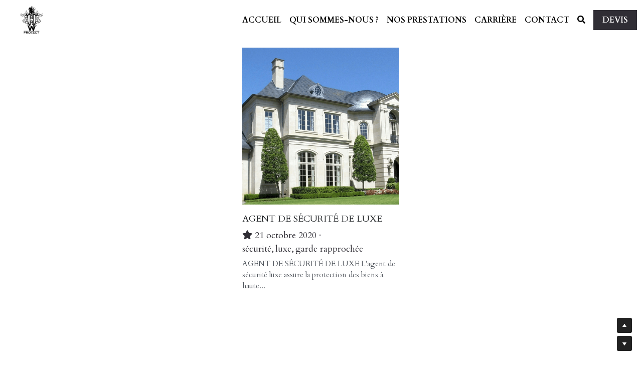

--- FILE ---
content_type: text/html; charset=utf-8
request_url: https://www.brwprotect.com/blog/categories/s%C3%A9curit%C3%A9
body_size: 52053
content:
<!-- Powered by Strikingly.com 4 (1) Jan 27, 2026 at 18:06-->
<!DOCTYPE html>
<html itemscope itemtype='http://schema.org/WebPage' lang='fr' xmlns:og='http://ogp.me/ns#' xmlns='http://www.w3.org/1999/xhtml'>
<head>
<title>sécurité - BRW PROTECT</title>
<!-- removing_gon has activated 100%, so we add not_removing_gon rollout for specific user -->
<style>#s-content.s-font-body-cardo .s-font-body{font-family:cardo,georgia,serif}#s-content.s-font-title-cardo .s-font-title{font-family:cardo,georgia,serif}#s-content.s-font-heading-cardo .s-font-heading{font-family:cardo,georgia,serif}#s-content.s-font-button-cardo .s-font-button{font-family:cardo,georgia,serif}#s-content.s-font-nav_item-cardo .s-font-nav_item{font-family:cardo,georgia,serif}</style>
  <script>
//<![CDATA[
window.$S={};$S.app_instances=[];$S.nav=[{"name":"\/accueil","uid":"2e74e4ab-fbbb-4103-b5e5-07cab5f9227f","memberOnly":false,"hasPassword":false,"isHomePage":true},{"name":"\/nos-prestations","uid":"227e786e-0778-4007-9b3a-df92d3b6020a","memberOnly":false,"hasPassword":false,"isHomePage":false},{"name":"\/qui-sommes-nous","uid":"6836278a-f82f-4a7c-9506-e13bf5993593","memberOnly":false,"hasPassword":false,"isHomePage":false},{"name":"\/contact","uid":"7fe8c64b-9b71-4383-aa5b-caf464ea4d03","memberOnly":false,"hasPassword":false,"isHomePage":false},{"name":"\/carriere","uid":"3761d749-90f7-4c31-a40d-b42c75dd297b","memberOnly":false,"hasPassword":false,"isHomePage":false},{"name":"\/actualite","uid":"17fb07ce-a5bd-460f-9ed5-7fecc025448f","memberOnly":false,"hasPassword":false,"isHomePage":false},{"name":"\/devis","uid":"5bda12ac-9760-4fd1-b6d5-0308ebf02a48","memberOnly":false,"hasPassword":false,"isHomePage":false},{"name":"\/cgv","uid":"c5be8ce6-e20e-45b3-9739-e315f0d099f8","memberOnly":false,"hasPassword":false,"isHomePage":false}];$S.conf={"SUPPORTED_CURRENCY":[{"code":"AED","symbol":"\u062f.\u0625","decimal":".","thousand":",","precision":2,"name":"dirham des \u00c9mirats arabes unis"},{"code":"AFN","symbol":"\u060b","decimal":".","thousand":",","precision":2,"name":"Afghani afghan"},{"code":"ALL","symbol":"Lek","decimal":",","thousand":".","precision":2,"name":"lek albanais"},{"code":"AMD","symbol":"\u058f","decimal":",","thousand":".","precision":2,"name":"dram arm\u00e9nien"},{"code":"ANG","symbol":"\u0192","decimal":",","thousand":".","precision":2,"name":"florin antillais"},{"code":"AOA","symbol":"Kz","decimal":",","thousand":".","precision":2,"name":"kwanza angolais"},{"code":"ARS","symbol":"$","decimal":",","thousand":".","precision":2,"name":"peso argentin"},{"code":"AUD","symbol":"A$","decimal":".","thousand":" ","precision":2,"name":"Dollar Australien"},{"code":"AWG","symbol":"\u0192","decimal":".","thousand":",","precision":2,"name":"florin arubais"},{"code":"AZN","symbol":"\u20bc","decimal":".","thousand":",","precision":2,"name":"manat az\u00e9ri"},{"code":"BAM","symbol":"KM","decimal":",","thousand":".","precision":2,"name":"mark convertible bosniaque"},{"code":"BBD","symbol":"$","decimal":".","thousand":",","precision":2,"name":"dollar barbadien"},{"code":"BDT","symbol":"Tk","decimal":".","thousand":",","precision":2,"name":"Taka bangladais"},{"code":"BGN","symbol":"\u043b\u0432","decimal":",","thousand":".","precision":2,"name":"lev bulgare"},{"code":"BHD","symbol":"\u062f.\u0628","decimal":".","thousand":",","precision":3,"name":"Dinar bahre\u00efni"},{"code":"BIF","symbol":"FBu","decimal":".","thousand":",","precision":0,"name":"franc burundais"},{"code":"BMD","symbol":"$","decimal":".","thousand":",","precision":2,"name":"dollar bermudien"},{"code":"BND","symbol":"$","decimal":".","thousand":",","precision":2,"name":"dollar brun\u00e9ien"},{"code":"BOB","symbol":"$b","decimal":",","thousand":".","precision":2,"name":"boliviano bolivien"},{"code":"BRL","symbol":"R$","decimal":",","thousand":".","precision":2,"name":"r\u00e9el Br\u00e9silien","format":"%s %v"},{"code":"BSD","symbol":"$","decimal":".","thousand":",","precision":2,"name":"dollar baham\u00e9en"},{"code":"BTN","symbol":"Nu.","decimal":".","thousand":",","precision":2,"name":"Ngultrum bhoutanais"},{"code":"BWP","symbol":"P","decimal":".","thousand":",","precision":2,"name":"pula botswanais"},{"code":"BYN","symbol":"Br","decimal":".","thousand":",","precision":2,"name":"Rouble bi\u00e9lorusse"},{"code":"BZD","symbol":"BZ$","decimal":".","thousand":",","precision":2,"name":"dollar b\u00e9liz\u00e9en"},{"code":"CAD","symbol":"$","decimal":".","thousand":",","precision":2,"name":"Dollar Canadien"},{"code":"CDF","symbol":"FC","decimal":".","thousand":",","precision":2,"name":"franc congolais"},{"code":"CHF","symbol":"CHF","decimal":".","thousand":"'","precision":2,"name":"Franc Suisse","format":"%s %v"},{"code":"CLP","symbol":"$","decimal":"","thousand":".","precision":0,"name":"Peso chilien"},{"code":"CNY","symbol":"\u00a5","decimal":".","thousand":",","precision":2,"name":"Yuan Chinois"},{"code":"CRC","symbol":"\u20a1","decimal":",","thousand":".","precision":2,"name":"col\u00f3n costaricain"},{"code":"CUP","symbol":"$","decimal":".","thousand":",","precision":2,"name":"Peso cubain"},{"code":"CVE","symbol":"$","decimal":".","thousand":",","precision":2,"name":"escudo capverdien"},{"code":"CZK","symbol":"K\u010d","decimal":",","thousand":".","precision":2,"name":"Couronne tch\u00e8que","format":"%v %s"},{"code":"DJF","symbol":"Fdj","decimal":".","thousand":",","precision":0,"name":"franc djiboutien"},{"code":"DKK","symbol":"kr","decimal":".","thousand":",","precision":2,"name":"Couronne danoise","format":"%v %s"},{"code":"DOP","symbol":"RD$","decimal":".","thousand":",","precision":2,"name":"peso dominicain"},{"code":"DZD","symbol":"\u062f\u062c","decimal":",","thousand":".","precision":2,"name":"dinar alg\u00e9rien"},{"code":"EGP","symbol":"E\u00a3","decimal":".","thousand":",","precision":2,"name":"livre \u00e9gyptienne"},{"code":"ERN","symbol":"Nkf","decimal":".","thousand":",","precision":2,"name":"Nakfa \u00e9rythr\u00e9en"},{"code":"ETB","symbol":"Br","decimal":".","thousand":",","precision":2,"name":"birr \u00e9thiopien"},{"code":"EUR","symbol":"\u20ac","decimal":",","thousand":".","precision":2,"name":"Euro","format":"%v %s"},{"code":"FJD","symbol":"$","decimal":".","thousand":",","precision":2,"name":"dollar fidjien"},{"code":"FKP","symbol":"\u00a3","decimal":".","thousand":",","precision":2,"name":"livre des \u00eeles Malouines"},{"code":"GBP","symbol":"\u00a3","decimal":".","thousand":",","precision":2,"name":"Livre Sterling"},{"code":"GEL","symbol":"\u10da","decimal":",","thousand":".","precision":2,"name":"lari g\u00e9orgien"},{"code":"GGP","symbol":"\u00a3","decimal":".","thousand":",","precision":2,"name":"Livre de Guernesey"},{"code":"GHS","symbol":"GH\u20b5","decimal":".","thousand":",","precision":2,"name":"Cedi ghan\u00e9en"},{"code":"GIP","symbol":"\u00a3","decimal":".","thousand":",","precision":2,"name":"livre de Gibraltar"},{"code":"GMD","symbol":"D","decimal":".","thousand":",","precision":2,"name":"dalasi gambien"},{"code":"GNF","symbol":"\u20a3","decimal":".","thousand":",","precision":0,"name":"franc guin\u00e9en"},{"code":"GTQ","symbol":"Q","decimal":".","thousand":",","precision":2,"name":"quetzal guat\u00e9malt\u00e8que"},{"code":"GYD","symbol":"G$","decimal":".","thousand":",","precision":2,"name":"dollar du Guyana"},{"code":"HKD","symbol":"HK$","decimal":".","thousand":",","precision":2,"name":"Dollar de Hong Kong"},{"code":"HNL","symbol":"L","decimal":".","thousand":",","precision":2,"name":"lempira hondurien"},{"code":"HRK","symbol":"kn","decimal":".","thousand":",","precision":2,"name":"kuna croate"},{"code":"HTG","symbol":"G","decimal":".","thousand":",","precision":2,"name":"gourde ha\u00eftienne"},{"code":"HUF","symbol":"Ft","decimal":"","thousand":",","precision":0,"name":"Forint hongrois","format":"%v %s"},{"code":"ILS","symbol":"\u20aa","decimal":".","thousand":",","precision":2,"name":"Nouveau shekel isra\u00e9lien"},{"code":"IMP","symbol":"\u00a3","decimal":".","thousand":",","precision":2,"name":"Livre de l'\u00eele de Man"},{"code":"INR","symbol":"\u20b9","decimal":".","thousand":",","precision":2,"name":"Roupie indienne"},{"code":"IQD","symbol":"\u062f.\u0639","decimal":".","thousand":",","precision":3,"name":"Dinar irakien"},{"code":"IRR","symbol":"\u062a\u0648\u0645\u0627\u0646","decimal":".","thousand":",","precision":2,"name":"Rial iranien"},{"code":"ISK","symbol":"kr","decimal":",","thousand":".","precision":2,"name":"couronne islandaise"},{"code":"JEP","symbol":"\u00a3","decimal":".","thousand":",","precision":2,"name":"Livre de Jersey"},{"code":"JMD","symbol":"J$","decimal":".","thousand":",","precision":2,"name":"Dollar jama\u00efcain"},{"code":"JOD","symbol":"JD","decimal":".","thousand":",","precision":3,"name":"dinar jordanien"},{"code":"JPY","symbol":"\u00a5","decimal":"","thousand":",","precision":0,"name":"Yen Japonais","format":"%s %v"},{"code":"KES","symbol":"KSh","decimal":".","thousand":",","precision":2,"name":"shilling k\u00e9nyan"},{"code":"KGS","symbol":"\u043b\u0432","decimal":",","thousand":".","precision":2,"name":"som kirghize"},{"code":"KHR","symbol":"\u17db","decimal":".","thousand":",","precision":2,"name":"riel cambodgien"},{"code":"KMF","symbol":"CF","decimal":".","thousand":",","precision":0,"name":"franc comorien"},{"code":"KPW","symbol":"\u20a9","decimal":".","thousand":",","precision":2,"name":"Won nord-cor\u00e9en"},{"code":"KRW","symbol":"\uc6d0","decimal":"","thousand":",","precision":0,"name":"Won sud-cor\u00e9en","format":"%v %s"},{"code":"KWD","symbol":"\u062f.\u0643","decimal":".","thousand":",","precision":3,"name":"dinar kowe\u00eftien"},{"code":"KYD","symbol":"CI$","decimal":".","thousand":",","precision":2,"name":"dollar des \u00eeles Ca\u00efmans"},{"code":"KZT","symbol":"\u20b8","decimal":",","thousand":".","precision":2,"name":"tenge kazakh"},{"code":"LBP","symbol":"LL","decimal":".","thousand":",","precision":2,"name":"livre libanaise"},{"code":"LKR","symbol":"\u20a8","decimal":".","thousand":",","precision":2,"name":"roupie srilankaise"},{"code":"LRD","symbol":"LR$","decimal":".","thousand":",","precision":2,"name":"dollar lib\u00e9rien"},{"code":"LSL","symbol":"M","decimal":".","thousand":",","precision":2,"name":"loti lesothan"},{"code":"LYD","symbol":"LD","decimal":".","thousand":",","precision":3,"name":"Dinar libyen"},{"code":"MAD","symbol":"\u062f.\u0645.","decimal":",","thousand":".","precision":2,"name":"dirham marocain"},{"code":"MDL","symbol":"L","decimal":",","thousand":".","precision":2,"name":"leu moldave"},{"code":"MGA","symbol":"Ar","decimal":".","thousand":",","precision":0,"name":"ariary malgache"},{"code":"MKD","symbol":"\u0434\u0435\u043d","decimal":",","thousand":".","precision":2,"name":"denar mac\u00e9donien"},{"code":"MMK","symbol":"Ks","decimal":".","thousand":",","precision":2,"name":"kyat myanmarais"},{"code":"MNT","symbol":"\u20ae","decimal":".","thousand":",","precision":2,"name":"tugrik mongol"},{"code":"MOP","symbol":"MOP$","decimal":".","thousand":",","precision":2,"name":"pataca macanaise"},{"code":"MRO","symbol":"UM","decimal":".","thousand":",","precision":2,"name":"Ouguiya mauritanien"},{"code":"MRU","symbol":"UM","decimal":".","thousand":",","precision":2,"name":"Mauritanian ouguiya"},{"code":"MUR","symbol":"\u20a8","decimal":".","thousand":",","precision":2,"name":"roupie mauricienne"},{"code":"MVR","symbol":"Rf","decimal":".","thousand":",","precision":2,"name":"rufiyaa maldivien"},{"code":"MWK","symbol":"K","decimal":".","thousand":",","precision":2,"name":"kwacha malawite"},{"code":"MXN","symbol":"$","decimal":".","thousand":",","precision":2,"name":"Peso Mexicain"},{"code":"MYR","symbol":"RM","decimal":".","thousand":",","precision":2,"name":"Ringgit malaisien"},{"code":"MZN","symbol":"MT","decimal":",","thousand":".","precision":2,"name":"metical mozambicain"},{"code":"NAD","symbol":"N$","decimal":".","thousand":",","precision":2,"name":"dollar namibien"},{"code":"NGN","symbol":"\u20a6","decimal":".","thousand":",","precision":2,"name":"naira nig\u00e9rian"},{"code":"NIO","symbol":"C$","decimal":".","thousand":",","precision":2,"name":"c\u00f3rdoba oro nicaraguayen"},{"code":"NOK","symbol":"kr","decimal":",","thousand":".","precision":2,"name":"Couronne Norv\u00e9gienne","format":"%v %s"},{"code":"NPR","symbol":"\u20a8","decimal":".","thousand":",","precision":2,"name":"roupie n\u00e9palaise"},{"code":"NZD","symbol":"$","decimal":".","thousand":",","precision":2,"name":"Dollar N\u00e9o-Z\u00e9landais"},{"code":"OMR","symbol":"\u0631.\u0639.","decimal":".","thousand":",","precision":3,"name":"Rial omanais"},{"code":"PAB","symbol":"B\/.","decimal":".","thousand":",","precision":2,"name":"balboa panam\u00e9en"},{"code":"PEN","symbol":"S\/.","decimal":".","thousand":",","precision":2,"name":"Sol p\u00e9ruvien"},{"code":"PGK","symbol":"K","decimal":".","thousand":",","precision":2,"name":"kina papouan-n\u00e9o-guin\u00e9en"},{"code":"PHP","symbol":"\u20b1","decimal":".","thousand":",","precision":2,"name":"Peso philippin"},{"code":"PKR","symbol":"\u20a8","decimal":".","thousand":",","precision":2,"name":"roupie pakistanaise"},{"code":"PLN","symbol":"z\u0142","decimal":",","thousand":" ","precision":2,"name":"Zloty polonais","format":"%v %s"},{"code":"PYG","symbol":"\u20b2","decimal":",","thousand":".","precision":0,"name":"guaran\u00ed paraguayen"},{"code":"QAR","symbol":"\u0631.\u0642","decimal":".","thousand":",","precision":2,"name":"rial qatari"},{"code":"RON","symbol":"lei","decimal":",","thousand":".","precision":2,"name":"leu roumain"},{"code":"RSD","symbol":"\u0434\u0438\u043d","decimal":",","thousand":".","precision":2,"name":"dinar serbe"},{"code":"RUB","symbol":"\u20bd","decimal":",","thousand":".","precision":2,"name":"Rouble russe","format":"%v %s"},{"code":"RWF","symbol":"FRw","decimal":".","thousand":",","precision":0,"name":"franc rwandais"},{"code":"SAR","symbol":"\u0631.\u0633","decimal":".","thousand":",","precision":2,"name":"rial saoudien"},{"code":"SBD","symbol":"SI$","decimal":".","thousand":",","precision":2,"name":"dollar des \u00eeles Salomon"},{"code":"SCR","symbol":"SRe","decimal":".","thousand":",","precision":2,"name":"roupie des Seychelles"},{"code":"SDG","symbol":"SDG","decimal":".","thousand":",","precision":2,"name":"Livre soudanaise"},{"code":"SEK","symbol":"kr","decimal":".","thousand":" ","precision":2,"name":"Couronne Su\u00e9doise","format":"%v %s"},{"code":"SGD","symbol":"S$","decimal":".","thousand":",","precision":2,"name":"Dollar de Singapour"},{"code":"SHP","symbol":"\u00a3","decimal":".","thousand":",","precision":2,"name":"livre de Sainte-H\u00e9l\u00e8ne"},{"code":"SLL","symbol":"Le","decimal":".","thousand":",","precision":2,"name":"leone sierra-l\u00e9onais"},{"code":"SOS","symbol":"S","decimal":".","thousand":",","precision":2,"name":"shilling somalien"},{"code":"SRD","symbol":"$","decimal":",","thousand":".","precision":2,"name":"dollar surinamais"},{"code":"SSP","symbol":"SS\u00a3","decimal":".","thousand":",","precision":2,"name":"Livre sud-soudanaise"},{"code":"STD","symbol":"Db","decimal":".","thousand":",","precision":2,"name":"dobra santom\u00e9en"},{"code":"STN","symbol":"Db","decimal":".","thousand":",","precision":2,"name":"Dobra de S\u00e3o Tom\u00e9 et Pr\u00edncipe"},{"code":"SYP","symbol":"LS","decimal":".","thousand":",","precision":2,"name":"Syrian pound"},{"code":"SZL","symbol":"E","decimal":".","thousand":",","precision":2,"name":"lilangeni swazi"},{"code":"THB","symbol":"\u0e3f","decimal":".","thousand":",","precision":2,"name":"Baht Tha\u00eflandais"},{"code":"TJS","symbol":"SM","decimal":".","thousand":",","precision":2,"name":"somoni tadjik"},{"code":"TMT","symbol":"T","decimal":".","thousand":",","precision":2,"name":"Manat du turkm\u00e9nistan"},{"code":"TND","symbol":"\u062f.\u062a","decimal":".","thousand":",","precision":3,"name":"Dinar tunisien"},{"code":"TOP","symbol":"T$","decimal":".","thousand":",","precision":2,"name":"pa\u2019anga tongan"},{"code":"TRY","symbol":"\u20ba","decimal":".","thousand":",","precision":2,"name":"livre turque"},{"code":"TTD","symbol":"TT$","decimal":".","thousand":",","precision":2,"name":"dollar trinidadien"},{"code":"TWD","symbol":"NT$","decimal":"","thousand":",","precision":0,"name":"Nouveau Dollar Taiwan"},{"code":"TZS","symbol":"Tsh","decimal":".","thousand":",","precision":2,"name":"shilling tanzanien"},{"code":"UAH","symbol":"\u20b4","decimal":".","thousand":",","precision":2,"name":"hryvnia ukrainienne"},{"code":"UGX","symbol":"USh","decimal":".","thousand":",","precision":2,"name":"shilling ougandais"},{"code":"USD","symbol":"$","decimal":".","thousand":",","precision":2,"name":"Dollar Am\u00e9ricain"},{"code":"UYU","symbol":"$U","decimal":",","thousand":".","precision":2,"name":"peso uruguayen"},{"code":"UZS","symbol":"\u043b\u0432","decimal":",","thousand":".","precision":2,"name":"sum ouzbek"},{"code":"VES","symbol":"Bs.S.","decimal":".","thousand":",","precision":2,"name":"Bol\u00edvar v\u00e9n\u00e9zu\u00e9lien soberano"},{"code":"VUV","symbol":"VT","decimal":".","thousand":",","precision":0,"name":"vatu vanuatuan"},{"code":"WST","symbol":"WS$","decimal":".","thousand":",","precision":2,"name":"tala samoan"},{"code":"XAF","symbol":"FCFA","decimal":".","thousand":",","precision":0,"name":"franc CFA (BEAC)"},{"code":"XCD","symbol":"EC$","decimal":".","thousand":",","precision":2,"name":"dollar des Cara\u00efbes orientales"},{"code":"XDR","symbol":"SDR","decimal":".","thousand":"","precision":0,"name":"Droits de tirage sp\u00e9ciaux"},{"code":"XOF","symbol":"CFA","decimal":".","thousand":",","precision":0,"name":"franc CFA (BCEAO)"},{"code":"XPF","symbol":"\u20a3","decimal":".","thousand":",","precision":0,"name":"franc CFP"},{"code":"YER","symbol":"\u0631.\u064a","decimal":".","thousand":",","precision":2,"name":"rial y\u00e9m\u00e9nite"},{"code":"ZAR","symbol":"R","decimal":".","thousand":",","precision":2,"name":"Rand sud-africain"},{"code":"ZMW","symbol":"K","decimal":",","thousand":".","precision":2,"name":"kwacha zambien"},{"code":"IDR","symbol":"Rp ","decimal":"","thousand":".","precision":0,"name":"Rupiah indon\u00e9sien"},{"code":"VND","symbol":"\u20ab","decimal":"","thousand":".","precision":0,"name":"Dong vietnamien","format":"%v%s"},{"code":"LAK","symbol":"\u20ad","decimal":".","thousand":",","precision":2,"name":"kip loatien"},{"code":"COP","symbol":"$","decimal":".","thousand":",","precision":0,"name":"Peso colombien"}],"pages_show_static_path":"https:\/\/static-assets.strikinglycdn.com\/pages_show_static-b16d0a512ca17cfdc3358b2e2ec5ea2c077cffa07aa758676326775e83432b22.js","keenio_collection":"strikingly_pageviews","keenio_collection_sharding":"strikingly_pageviews-13900001-14000000","keenio_pbs_impression_collection":"strikingly_pbs_impression","keenio_pbs_conversion_collection":"strikingly_pbs_conversion","keenio_pageservice_imageshare_collection":"strikingly_pageservice_imageshare","keenio_page_socialshare_collection":"strikingly_page_socialshare","keenio_page_framing_collection":"strikingly_page_framing","keenio_file_download_collection":"strikingly_file_download","keenio_ecommerce_buyer_landing":"strikingly_ecommerce_buyer_landing","keenio_ecommerce_buyer_viewed_checkout_dialog":"strikingly_ecommerce_buyer_viewed_checkout_dialog","keenio_ecommerce_buyer_completed_shipping_address":"strikingly_ecommerce_buyer_completed_shipping_address","keenio_ecommerce_buyer_selected_payment_method":"strikingly_ecommerce_buyer_selected_payment_method","keenio_ecommerce_buyer_canceled_order":"strikingly_ecommerce_buyer_canceled_order","keenio_ecommerce_buyer_added_item_to_cart":"strikingly_ecommerce_buyer_added_item_to_cart","keenio_events_collection":"strikingly_events","is_screenshot_rendering":false,"ecommerce_stripe_alipay":false,"headless_render":null,"wx_instant_follow":false,"is_google_analytics_enabled":true,"is_strikingly_analytics_enabled":true,"is_from_site_to_app":false,"is_weitie":false,"weitie_post_id":null,"weitie_meta_info":null,"weitie_slogan":"\u65e0\u9700\u6ce8\u518c\u7684\u53d1\u5e16\u795e\u5668","gdpr_compliance_feature":true,"strikingly_live_chat_settings":null,"FACEBOOK_APP_ID":"138736959550286","FACEBOOK_PERMS":"email"};$S.fonts=null;$S.live_site=true;$S.user_meta={"user_type":"","live_chat_branding":false,"oneClickShareInfo":null};$S.global_conf={"premium_apps":["HtmlApp","EcwidApp","MailChimpApp","CeleryApp","LocuApp"],"environment":"production","env":"production","host_suffix":"strikingly.com","asset_url":"https:\/\/static-assets.strikinglycdn.com","locale":"fr","in_china":false,"country_code":null,"browser_locale":null,"is_sxl":false,"china_optimization":false,"enable_live_chat":true,"enable_internal_footer_layout":["33212390","11376106","13075825","12954266","11479862","28250243","28142805","28250455","28250492","23063547","28250512","23063531","28250538","28250791","23063511","28250526","28250588","28250582","28250575","28250570","23063556","28250565","13128850","13075827","13033035","13107039","12989659","12954536","13029321","12967243","12935703","13128849","189186","23559408","22317661","23559972","23559402","23559419","23559961","23559424","23568836","23559400","23559427","23559394","23559955","23559949","23568824","23559953","22317663","13032471","13070869","13107041","13100761","13100763","13039483","12989656","12935476","13029732","13070868","13115975","13115977","12967468"],"user_image_cdn":{"qn":"\/\/user-assets.sxlcdn.com","s":"\/\/custom-images.strikinglycdn.com"},"GROWINGIO_API_KEY":null,"BAIDU_API_KEY":null,"SEGMENTIO_API_KEY":"eb3txa37hi","FACEBOOK_APP_ID":"138736959550286","WECHAT_APP_ID":null,"WECHAT_MP_APP_ID":"","KEEN_IO_PROJECT_ID":"5317e03605cd66236a000002","KEEN_IO_WRITE_KEY":"[base64]","FIREBASE_URL":"bobcat.firebaseIO.com","CLOUDINARY_CLOUD_NAME":"hrscywv4p","CLOUDINARY_PRESET":"oxbxiyxl","rollout":{"background_for_all_sections":false,"crm_livechat":true,"stripe_payer_email":false,"stripe_alipay":true,"stripe_wechatpay":true,"stripe_afterpay":true,"stripe_klarna":true,"paynow_unionpay":true,"tw_payment_registration_upgrade":true,"new_checkout_design":true,"checkout_form_integration":true,"s6_feature":true,"customize_image_appearance":true,"advanced_section_layout_setting":true,"google_invisible_recaptcha":true,"invisible_hcaptcha":false,"show_dummy_data_in_editor":true,"show_dummy_data_in_cro_editor":true,"mobile_editor_2023":true,"mobile_editor_2023_part3":true,"vertical_alignment_2023":true,"enable_migrate_page_data":true,"enable_section_smart_binding":true,"portfolio_region_options":false,"domain_connection_v2":true,"new_blog_editor":true,"new_blog_editor_disabled":false,"draft_editor":true,"disable_draft_editor":false,"new_blog_layout":true,"new_store_layout":true,"gallery_section_2021":true,"strikingly_618":false,"nav_2021":true,"can_use_section_default_format":true,"can_use_section_text_align":true,"section_improvements_part1":true,"nav_2021_off":false,"nav_2023":true,"delay_gon":false,"shake_ssr_gon":false,"feature_list_2023":true,"pbs_i18n":true,"support_sca":false,"dlz_badge":false,"show_kickstart_entry_in_dashboard_support_widget":true,"need_html_custom_code_review":true,"has_hydrated_sections":false,"show_support_widget_in_live_site":false,"wechat_sharing":false,"new_wechat_oauth":false,"midtrans_payments":false,"pbs_variation_b":true,"all_currencies":true,"language_region_redirect_options":false,"portfolio_addon_items":false,"custom_review_v2":false},"cookie_categories":{"necessary":["_claim_popup_ref","member_name","authenticationToken","_pbs_i18n_ab_test","__strk_cookie_notification","__is_open_strk_necessary_cookie","__is_open_strk_analytics_cookie","__is_open_strk_preferences_cookie","site_id","crm_chat_token","authenticationToken","member_id","page_nocache","page_password","page_password_uid","return_path_after_verification","return_path_after_page_verification","is_submitted_all"],"preferences":["__strk_cookie_comment_name","__strk_cookie_comment_email"],"analytics":["__strk_session_id"]},"WEITIE_APP_ID":null,"WEITIE_MP_APP_ID":null,"BUGSNAG_FE_API_KEY":"","BUGSNAG_FE_JS_RELEASE_STAGE":"production","google":{"recaptcha_v2_client_key":"6LeRypQbAAAAAGgaIHIak2L7UaH4Mm3iS6Tpp7vY","recaptcha_v2_invisible_client_key":"6LdmtBYdAAAAAJmE1hETf4IHoUqXQaFuJxZPO8tW"},"hcaptcha":{"hcaptcha_checkbox_key":"cd7ccab0-57ca-49aa-98ac-db26473a942a","hcaptcha_invisible_key":"65400c5a-c122-4648-971c-9f7e931cd872"},"kickstart_locale_selection":{"en":"100","de":"100","es":"100","fr":"100","it":"100","nl":"100","pt-BR":"100","fi":"100","no":"100","sv":"100","pl":"100","cs":"100","ro":"100","ar":"100","id":"100","vi":"0","ja":"100","zh-CN":"100","zh-TW":"100"},"honeypot":"8056deb9"};$S.country_list={"europe":{"name":"Europe","continent":"europe"},"asia":{"name":"Asie","continent":"asia"},"northamerica":{"name":"Am\u00e9rique du Nord","continent":"northamerica"},"southamerica":{"name":"Am\u00e9rique du sud","continent":"southamerica"},"australia":{"name":"Australie","continent":"australia"},"antarctica":{"name":"Antarctique","continent":"antarctica"},"africa":{"name":"Afrique","continent":"africa"},"ad":{"name":"Andorre","continent":"europe"},"ae":{"name":"\u00c9mirats arabes unis","continent":"asia"},"af":{"name":"Afghanistan","continent":"asia"},"ag":{"name":"Antigua-et-Barbuda","continent":"northamerica"},"ai":{"name":"Anguilla","continent":"northamerica"},"al":{"name":"Albanie","continent":"europe"},"am":{"name":"Arm\u00e9nie","continent":"asia"},"an":{"name":"Pays-Bas Antilles","continent":"northamerica"},"ao":{"name":"Angola","continent":"africa"},"aq":{"name":"Antarctique","continent":"antarctica"},"ar":{"name":"Argentine","continent":"southamerica"},"as":{"name":"Samoa am\u00e9ricaines","continent":"australia"},"at":{"name":"Autriche","continent":"europe"},"au":{"name":"Australie","continent":"australia"},"aw":{"name":"Aruba","continent":"northamerica"},"ax":{"name":"\u00c5land, \u00celes","continent":"europe"},"az":{"name":"Azerba\u00efdjan","continent":"asia"},"ba":{"name":"Bosnie-Herz\u00e9govine","continent":"europe"},"bb":{"name":"Barbade","continent":"northamerica"},"bd":{"name":"Bangladesh","continent":"asia"},"be":{"name":"Belgique","continent":"europe"},"bf":{"name":"Burkina Faso","continent":"africa"},"bg":{"name":"Bulgarie","continent":"europe"},"bh":{"name":"Bahre\u00efn","continent":"asia"},"bi":{"name":"Burundi","continent":"africa"},"bj":{"name":"B\u00e9nin","continent":"africa"},"bl":{"name":"Saint-Barth\u00e9lemy","continent":"northamerica"},"bm":{"name":"Bermudes","continent":"northamerica"},"bn":{"name":"Brun\u00e9i Darussalam","continent":"asia"},"bo":{"name":"Bolivie, \u00e9tat plurinational de","continent":"southamerica"},"bq":{"name":"Bonaire, Saint-Eustache et Saba","continent":"northamerica"},"br":{"name":"Br\u00e9sil","continent":"southamerica"},"bs":{"name":"Bahamas","continent":"northamerica"},"bt":{"name":"Bhoutan","continent":"asia"},"bv":{"name":"Bouvet, \u00cele","continent":"antarctica"},"bw":{"name":"Botswana","continent":"africa"},"by":{"name":"B\u00e9larus","continent":"europe"},"bz":{"name":"Belize","continent":"northamerica"},"ca":{"name":"Canada","continent":"northamerica"},"cc":{"name":"Cocos (Keeling), \u00celes","continent":"asia"},"cd":{"name":"R\u00e9publique d\u00e9mocratique du Congo","continent":"africa"},"cf":{"name":"Centrafricaine, R\u00e9publique","continent":"africa"},"cg":{"name":"Congo","continent":"africa"},"ch":{"name":"Suisse","continent":"europe"},"ci":{"name":"C\u00f4te d'Ivoire","continent":"africa"},"ck":{"name":"Cook, \u00celes","continent":"australia"},"cl":{"name":"Chili","continent":"southamerica"},"cm":{"name":"Cameroun","continent":"africa"},"cn":{"name":"Chine","continent":"asia"},"co":{"name":"Colombie","continent":"southamerica"},"cr":{"name":"Costa Rica","continent":"northamerica"},"cu":{"name":"Cuba","continent":"northamerica"},"cv":{"name":"Cap-Vert","continent":"africa"},"cw":{"name":"Cura\u00e7ao","continent":"northamerica"},"cx":{"name":"Christmas, \u00cele","continent":"asia"},"cy":{"name":"Chypre","continent":"asia"},"cz":{"name":"Tch\u00e8que, R\u00e9publique","continent":"europe"},"de":{"name":"Allemagne","continent":"europe"},"dj":{"name":"Djibouti","continent":"africa"},"dk":{"name":"Danemark","continent":"europe"},"dm":{"name":"Dominique","continent":"northamerica"},"do":{"name":"Dominicaine, R\u00e9publique","continent":"northamerica"},"dz":{"name":"Alg\u00e9rie","continent":"africa"},"ec":{"name":"\u00c9quateur","continent":"southamerica"},"ee":{"name":"Estonie","continent":"europe"},"eg":{"name":"\u00c9gypte","continent":"africa"},"eh":{"name":"Sahara Occidental","continent":"africa"},"er":{"name":"\u00c9rythr\u00e9e","continent":"africa"},"es":{"name":"Espagne","continent":"europe"},"et":{"name":"\u00c9thiopie","continent":"africa"},"fi":{"name":"Finlande","continent":"europe"},"fj":{"name":"Fidji","continent":"australia"},"fk":{"name":"Falkland, \u00celes (Malvinas)","continent":"southamerica"},"fm":{"name":"Micron\u00e9sie, \u00c9tats f\u00e9d\u00e9r\u00e9s de","continent":"australia"},"fo":{"name":"F\u00e9ro\u00e9, \u00celes","continent":"europe"},"fr":{"name":"France","continent":"europe"},"ga":{"name":"Gabon","continent":"africa"},"gb":{"name":"Royaume-Uni","continent":"europe"},"gd":{"name":"Grenade","continent":"northamerica"},"ge":{"name":"G\u00e9orgie","continent":"asia"},"gf":{"name":"Guyane fran\u00e7aise","continent":"southamerica"},"gg":{"name":"Guernesey","continent":"europe"},"gh":{"name":"Ghana","continent":"africa"},"gi":{"name":"Gibraltar","continent":"europe"},"gl":{"name":"Gro\u00ebnland","continent":"northamerica"},"gm":{"name":"Gambie","continent":"africa"},"gn":{"name":"Guin\u00e9e","continent":"africa"},"gp":{"name":"Guadeloupe","continent":"northamerica"},"gq":{"name":"Guin\u00e9e \u00c9quatoriale","continent":"africa"},"gr":{"name":"Gr\u00e8ce","continent":"europe"},"gs":{"name":"G\u00e9orgie du Sud et les \u00eeles Sandwich du Sud","continent":"antarctica"},"gt":{"name":"Guatemala","continent":"northamerica"},"gu":{"name":"Guam","continent":"australia"},"gw":{"name":"Guin\u00e9e-Bissau","continent":"africa"},"gy":{"name":"Guyana","continent":"southamerica"},"hk":{"name":"Hong Kong SAR China","continent":"asia"},"hm":{"name":"Heard, \u00cele et McDonald, \u00celes","continent":"antarctica"},"hn":{"name":"Honduras","continent":"northamerica"},"hr":{"name":"Croatie","continent":"europe"},"ht":{"name":"Ha\u00efti","continent":"northamerica"},"hu":{"name":"Hongrie","continent":"europe"},"id":{"name":"Indon\u00e9sie","continent":"asia"},"ie":{"name":"Irlande","continent":"europe"},"il":{"name":"Isra\u00ebl","continent":"asia"},"im":{"name":"\u00cele de Man","continent":"europe"},"in":{"name":"Inde","continent":"asia"},"io":{"name":"Oc\u00e9an Indien, Territoire britannique de l'","continent":"asia"},"iq":{"name":"Irak","continent":"asia"},"ir":{"name":"Iran, R\u00e9publique islamique d'","continent":"asia"},"is":{"name":"Islande","continent":"europe"},"it":{"name":"Italie","continent":"europe"},"je":{"name":"Jersey","continent":"europe"},"jm":{"name":"Jama\u00efque","continent":"northamerica"},"jo":{"name":"Jordanie","continent":"asia"},"jp":{"name":"Japon","continent":"asia"},"ke":{"name":"Kenya","continent":"africa"},"kg":{"name":"Kirghizistan","continent":"asia"},"kh":{"name":"Cambodge","continent":"asia"},"ki":{"name":"Kiribati","continent":"australia"},"km":{"name":"Comores","continent":"africa"},"kn":{"name":"Saint-Kitts-et-Nevis","continent":"northamerica"},"kp":{"name":"Cor\u00e9e, R\u00e9publique populaire d\u00e9mocratique de","continent":"asia"},"kr":{"name":"Cor\u00e9e, R\u00e9publique de","continent":"asia"},"kw":{"name":"Kowe\u00eft","continent":"asia"},"ky":{"name":"Ca\u00efman, \u00celes","continent":"northamerica"},"kz":{"name":"Kazakhstan","continent":"asia"},"la":{"name":"Lao, R\u00e9publique d\u00e9mocratique populaire","continent":"asia"},"lb":{"name":"Liban","continent":"asia"},"lc":{"name":"Sainte-Lucie","continent":"northamerica"},"li":{"name":"Liechtenstein","continent":"europe"},"lk":{"name":"Sri Lanka","continent":"asia"},"lr":{"name":"Lib\u00e9ria","continent":"africa"},"ls":{"name":"Lesotho","continent":"africa"},"lt":{"name":"Lituanie","continent":"europe"},"lu":{"name":"Luxembourg","continent":"europe"},"lv":{"name":"Lettonie","continent":"europe"},"ly":{"name":"Libye","continent":"africa"},"ma":{"name":"Maroc","continent":"africa"},"mc":{"name":"Monaco","continent":"europe"},"md":{"name":"Moldova, R\u00e9publique de","continent":"europe"},"me":{"name":"Mont\u00e9n\u00e9gro","continent":"europe"},"mf":{"name":"Saint-Martin (partie fran\u00e7aise)","continent":"northamerica"},"mg":{"name":"Madagascar","continent":"africa"},"mh":{"name":"\u00celes Marshall","continent":"australia"},"mk":{"name":"Mac\u00e9doine, R\u00e9publique de","continent":"europe"},"ml":{"name":"Mali","continent":"africa"},"mm":{"name":"Myanmar","continent":"asia"},"mn":{"name":"Mongolie","continent":"asia"},"mo":{"name":"Macao SAR China","continent":"asia"},"mp":{"name":"Mariannes du Nord, \u00celes","continent":"australia"},"mq":{"name":"Martinique","continent":"northamerica"},"mr":{"name":"Mauritanie","continent":"africa"},"ms":{"name":"Montserrat","continent":"northamerica"},"mt":{"name":"Malte","continent":"europe"},"mu":{"name":"Maurice","continent":"africa"},"mv":{"name":"Maldives","continent":"asia"},"mw":{"name":"Malawi","continent":"africa"},"mx":{"name":"Mexique","continent":"northamerica"},"my":{"name":"Malaisie","continent":"asia"},"mz":{"name":"Mozambique","continent":"africa"},"na":{"name":"Namibie","continent":"africa"},"nc":{"name":"Nouvelle-Cal\u00e9donie","continent":"australia"},"ne":{"name":"Niger","continent":"africa"},"nf":{"name":"Norfolk, \u00cele","continent":"australia"},"ng":{"name":"Nigeria","continent":"africa"},"ni":{"name":"Nicaragua","continent":"northamerica"},"nl":{"name":"Pays-Bas","continent":"europe"},"no":{"name":"Norv\u00e8ge","continent":"europe"},"np":{"name":"N\u00e9pal","continent":"asia"},"nr":{"name":"Nauru","continent":"australia"},"nu":{"name":"Nioue","continent":"australia"},"nz":{"name":"Nouvelle-Z\u00e9lande","continent":"australia"},"om":{"name":"Oman","continent":"asia"},"pa":{"name":"Panama","continent":"northamerica"},"pe":{"name":"P\u00e9rou","continent":"southamerica"},"pf":{"name":"Polyn\u00e9sie fran\u00e7aise","continent":"australia"},"pg":{"name":"Papouasie-Nouvelle-Guin\u00e9e","continent":"australia"},"ph":{"name":"Philippines","continent":"asia"},"pk":{"name":"Pakistan","continent":"asia"},"pl":{"name":"Pologne","continent":"europe"},"pm":{"name":"Saint-Pierre-et-Miquelon","continent":"northamerica"},"pn":{"name":"Pitcairn","continent":"australia"},"pr":{"name":"Porto Rico","continent":"northamerica"},"ps":{"name":"Palestine, \u00c9tat de","continent":"asia"},"pt":{"name":"Portugal","continent":"europe"},"pw":{"name":"Palaos","continent":"australia"},"py":{"name":"Paraguay","continent":"southamerica"},"qa":{"name":"Qatar","continent":"asia"},"re":{"name":"R\u00e9union, \u00cele de la","continent":"africa"},"ro":{"name":"Roumanie","continent":"europe"},"rs":{"name":"Serbie","continent":"europe"},"ru":{"name":"Russie, F\u00e9d\u00e9ration de","continent":"europe"},"rw":{"name":"Rwanda","continent":"africa"},"sa":{"name":"Arabie saoudite","continent":"asia"},"sb":{"name":"Salomon, \u00celes","continent":"australia"},"sc":{"name":"Seychelles","continent":"africa"},"sd":{"name":"Soudan","continent":"africa"},"se":{"name":"Su\u00e8de","continent":"europe"},"sg":{"name":"Singapour","continent":"asia"},"sh":{"name":"Sainte-H\u00e9l\u00e8ne, Ascension et Tristan da Cunha","continent":"africa"},"si":{"name":"Slov\u00e9nie","continent":"europe"},"sj":{"name":"Svalbard et \u00eele Jan Mayen","continent":"europe"},"sk":{"name":"Slovaquie","continent":"europe"},"sl":{"name":"Sierra Leone","continent":"africa"},"sm":{"name":"San Marin","continent":"europe"},"sn":{"name":"S\u00e9n\u00e9gal","continent":"africa"},"so":{"name":"Somalie","continent":"africa"},"sr":{"name":"Surinam","continent":"southamerica"},"ss":{"name":"Soudan du Sud","continent":"africa"},"st":{"name":"Sao Tom\u00e9-et-Principe","continent":"africa"},"sv":{"name":"El Salvador","continent":"northamerica"},"sx":{"name":"Saint-Martin (partie n\u00e9erlandaise)","continent":"northamerica"},"sy":{"name":"Syrienne, R\u00e9publique arabe","continent":"asia"},"sz":{"name":"Swaziland","continent":"africa"},"tc":{"name":"Turks et Ca\u00efques, \u00celes","continent":"northamerica"},"td":{"name":"Tchad","continent":"africa"},"tf":{"name":"Terres australes fran\u00e7aises","continent":"antarctica"},"tg":{"name":"Togo","continent":"africa"},"th":{"name":"Tha\u00eflande","continent":"asia"},"tj":{"name":"Tadjikistan","continent":"asia"},"tk":{"name":"Tokelau","continent":"australia"},"tl":{"name":"Timor-Leste","continent":"asia"},"tm":{"name":"Turkm\u00e9nistan","continent":"asia"},"tn":{"name":"Tunisie","continent":"africa"},"to":{"name":"Tonga","continent":"australia"},"tr":{"name":"Turquie","continent":"europe"},"tt":{"name":"Trinit\u00e9-et-Tobago","continent":"northamerica"},"tv":{"name":"Tuvalu","continent":"australia"},"tw":{"name":"Taiwan","continent":"asia"},"tz":{"name":"Tanzanie, R\u00e9publique unie de","continent":"africa"},"ua":{"name":"Ukraine","continent":"europe"},"ug":{"name":"Ouganda","continent":"africa"},"um":{"name":"\u00celes mineures \u00e9loign\u00e9es des \u00c9tats-Unis d'Am\u00e9rique","continent":"australia"},"us":{"name":"\u00c9tats-Unis","continent":"northamerica"},"uy":{"name":"Uruguay","continent":"southamerica"},"uz":{"name":"Ouzb\u00e9kistan","continent":"asia"},"va":{"name":"Saint-Si\u00e8ge (\u00e9tat de la cit\u00e9 du Vatican)","continent":"europe"},"vc":{"name":"Saint-Vincent-et-les Grenadines","continent":"northamerica"},"ve":{"name":"V\u00e9n\u00e9zuela, r\u00e9publique bolivarienne du","continent":"southamerica"},"vg":{"name":"\u00celes Vierges britanniques","continent":"northamerica"},"vi":{"name":"\u00celes Vierges des \u00c9tats-Unis","continent":"northamerica"},"vn":{"name":"Viet Nam","continent":"asia"},"vu":{"name":"Vanuatu","continent":"australia"},"wf":{"name":"Wallis et Futuna","continent":"australia"},"ws":{"name":"Samoa","continent":"australia"},"ye":{"name":"Y\u00e9men","continent":"asia"},"yt":{"name":"Mayotte","continent":"africa"},"za":{"name":"Afrique du Sud","continent":"africa"},"zm":{"name":"Zambie","continent":"africa"},"zw":{"name":"Zimbabwe","continent":"africa"}};$S.state_list={"us":[{"name":"Alabama","abbr":"AL"},{"name":"Alaska","abbr":"AK"},{"name":"American Samoa","abbr":"AS"},{"name":"Arizona","abbr":"AZ"},{"name":"Arkansas","abbr":"AR"},{"name":"California","abbr":"CA"},{"name":"Colorado","abbr":"CO"},{"name":"Connecticut","abbr":"CT"},{"name":"Delaware","abbr":"DE"},{"name":"District de Columbia","abbr":"DC"},{"name":"Florida","abbr":"FL"},{"name":"Georgia","abbr":"GA"},{"name":"Guam","abbr":"GU"},{"name":"Hawaii","abbr":"HI"},{"name":"Idaho","abbr":"ID"},{"name":"Illinois","abbr":"IL"},{"name":"Indiana","abbr":"IN"},{"name":"Iowa","abbr":"IA"},{"name":"Kansas","abbr":"KS"},{"name":"Kentucky","abbr":"KY"},{"name":"Louisiana","abbr":"LA"},{"name":"Maine","abbr":"ME"},{"name":"Maryland","abbr":"MD"},{"name":"Massachusetts","abbr":"MA"},{"name":"Michigan","abbr":"MI"},{"name":"Minnesota","abbr":"MN"},{"name":"Mississippi","abbr":"MS"},{"name":"Missouri","abbr":"MO"},{"name":"Montana","abbr":"MT"},{"name":"Nebraska","abbr":"NE"},{"name":"Nevada","abbr":"NV"},{"name":"New Hampshire","abbr":"NH"},{"name":"New Jersey","abbr":"NJ"},{"name":"New Mexico","abbr":"NM"},{"name":"New York","abbr":"NY"},{"name":"Caroline du Nord","abbr":"NC"},{"name":"Dakota du Nord","abbr":"ND"},{"name":"\u00celes Mariannes du Nord","abbr":"MP"},{"name":"Ohio","abbr":"OH"},{"name":"Oklahoma","abbr":"OK"},{"name":"Oregon","abbr":"OR"},{"name":"Pennsylvania","abbr":"PA"},{"name":"Puerto Rico","abbr":"PR"},{"name":"Rhode Island","abbr":"RI"},{"name":"Caroline du Sud","abbr":"SC"},{"name":"Dakota du Sud","abbr":"SD"},{"name":"Tennessee","abbr":"TN"},{"name":"Texas","abbr":"TX"},{"name":"Utah","abbr":"UT"},{"name":"Vermont","abbr":"VT"},{"name":"Virgin Islands","abbr":"VI"},{"name":"Virginia","abbr":"VA"},{"name":"Washington","abbr":"WA"},{"name":"West Virginia","abbr":"WV"},{"name":"Wisconsin","abbr":"WI"},{"name":"Wyoming","abbr":"WY"}],"ca":[{"name":"Alberta","abbr":"AB"},{"name":"British Columbia","abbr":"BC"},{"name":"Manitoba","abbr":"MB"},{"name":"Nouveau-Brunswick","abbr":"NB"},{"name":"Terre-Neuve-et-Labrador","abbr":"NL"},{"name":"Nouvelle-\u00c9cosse","abbr":"NS"},{"name":"Territoires du Nord-Ouest","abbr":"NT"},{"name":"Nunavut","abbr":"NU"},{"name":"Ontario","abbr":"ON"},{"name":"\u00cele du Prince-\u00c9douard","abbr":"PE"},{"name":"Quebec","abbr":"QC"},{"name":"Saskatchewan","abbr":"SK"},{"name":"Yukon","abbr":"YT"}],"cn":[{"name":"Beijing","abbr":"Beijing"},{"name":"Tianjin","abbr":"Tianjin"},{"name":"Hebei","abbr":"Hebei"},{"name":"Shanxi","abbr":"Shanxi"},{"name":"Nei Mongol","abbr":"Nei Mongol"},{"name":"Liaoning","abbr":"Liaoning"},{"name":"Jilin","abbr":"Jilin"},{"name":"Heilongjiang","abbr":"Heilongjiang"},{"name":"Shanghai","abbr":"Shanghai"},{"name":"Jiangsu","abbr":"Jiangsu"},{"name":"Zhejiang","abbr":"Zhejiang"},{"name":"Anhui","abbr":"Anhui"},{"name":"Fujian","abbr":"Fujian"},{"name":"Jiangxi","abbr":"Jiangxi"},{"name":"Shandong","abbr":"Shandong"},{"name":"Henan","abbr":"Henan"},{"name":"Hubei","abbr":"Hubei"},{"name":"Hunan","abbr":"Hunan"},{"name":"Guangdong","abbr":"Guangdong"},{"name":"Guangxi","abbr":"Guangxi"},{"name":"Hainan","abbr":"Hainan"},{"name":"Chongqing","abbr":"Chongqing"},{"name":"Sichuan","abbr":"Sichuan"},{"name":"Guizhou","abbr":"Guizhou"},{"name":"Yunnan","abbr":"Yunnan"},{"name":"Xizang","abbr":"Xizang"},{"name":"Shaanxi","abbr":"Shaanxi"},{"name":"Gansu","abbr":"Gansu"},{"name":"Qinghai","abbr":"Qinghai"},{"name":"Ningxia","abbr":"Ningxia"},{"name":"Xinjiang","abbr":"Xinjiang"}]};$S.stores={"fonts_v2":[{"name":"cardo","fontType":"google","displayName":"Cardo","cssValue":"cardo, georgia","settings":{"weight":"400,700,400italic"},"hidden":false,"cssFallback":"serif","disableBody":null,"isSuggested":true},{"name":"montserrat","fontType":"google","displayName":"Montserrat","cssValue":"montserrat, helvetica","settings":{"weight":"400,700"},"hidden":false,"cssFallback":"sans-serif","disableBody":null,"isSuggested":true}],"showStatic":{"footerLogoSeoData":{"anchor_link":"https:\/\/www.strikingly.com\/?ref=logo\u0026permalink=site-1414295-6437-3166\u0026custom_domain=www.brwprotect.com\u0026utm_campaign=footer_pbs\u0026utm_content=https%3A%2F%2Fwww.brwprotect.com%2F\u0026utm_medium=user_page\u0026utm_source=2860385\u0026utm_term=pbs_b","anchor_text":"Best website builder"},"isEditMode":false},"pageData":{"type":"Site","id":"f_11060da1-72ad-4e27-af37-69cc1fe28f01","defaultValue":null,"horizontal":false,"fixedSocialMedia":false,"new_page":true,"showMobileNav":true,"showCookieNotification":true,"useSectionDefaultFormat":true,"useSectionImprovementsPart1":true,"showTermsAndConditions":true,"showPrivacyPolicy":false,"activateGDPRCompliance":true,"multi_pages":true,"live_chat":false,"showLegacyGallery":true,"isFullScreenOnlyOneSection":true,"showNav":true,"showFooter":true,"showStrikinglyLogo":false,"showNavigationButtons":true,"showShoppingCartIcon":true,"showButtons":true,"navFont":"","titleFont":"cardo","logoFont":"","bodyFont":"cardo","buttonFont":"cardo","headingFont":"cardo","bodyFontWeight":null,"theme":"fresh","templateVariation":"","templatePreset":"","termsText":"Mentions relatives \u00e0 la protection des informations personnelles\nEn conformit\u00e9 avec la Loi sur la Confiance en l\u2019Economie Num\u00e9rique, les informations recueillies sont destin\u00e9es \u00e0 l\u2019usage exclusif de BRW PROTECT et ne peuvent \u00eatre communiqu\u00e9es \u00e0 des tiers. Conform\u00e9ment aux articles 39 et suivants de la loi n\u00b0 78-17 \u00ab informatique et libert\u00e9s \u00bb du 6 janvier 1978, vous b\u00e9n\u00e9ficiez d\u2019un droit d\u2019acc\u00e8s et de rectification aux informations qui vous concernent en vous adressant \u00e0 judith.woto@brwprotect.com.\nNature des donn\u00e9es \u00e0 caract\u00e8re personnel\nEn vertu de principe de minimisation, seules les donn\u00e9es \u00e0 caract\u00e8re personnel strictement n\u00e9cessaires sont collect\u00e9es. Les informations pouvant \u00eatre collect\u00e9es concernent :\nL\u2019\u00e9tat civil de la personne concern\u00e9e :\n\u2022\tNom\/Nom de jeune fille\n\u2022\tPr\u00e9nom(s)\n\u2022\tNationalit\u00e9\n\u2022\tSexe\n\u2022\tNum\u00e9ro d\u2019assur\u00e9 social\n\u2022\tDate, lieu et pays de naissance\n\u2022\tInformations sur la situation familiale et sa composition (mari\u00e9\/pacs\u00e9\/c\u00e9libataire\/\u2026.,nombre d\u2019enfants)\n\u2022\tCoordonn\u00e9es d\u2019un proche \u00e0 contacter en cas d\u2019urgence (Nom, pr\u00e9nom, lien de filiation, num\u00e9ro de t\u00e9l\u00e9phone)\n\u2022\tAdresse, code postale et ville de r\u00e9sidence\n\u2022\tNum\u00e9ro(s) de t\u00e9l\u00e9phone personnel fixe, mobile et\/ou professionnel\n\u2022\tCourriel(s) personnel et\/ou professionnel\n\u2022\tInformation Pr\u00e9voyance (d\u00e9signation du b\u00e9n\u00e9ficiaire,)\nLes informations professionnelles de la personne concern\u00e9e :\n\u2022\tFonction, coefficient, salaire,\n\u2022\tCV\n\u2022\tValidit\u00e9 des dipl\u00f4mes SSIAP, cartes SST, habilitation \u00e9lectrique\n\u2022\tDate de validit\u00e9 de visite m\u00e9dicale\n\u2022\tPointages t\u00e9l\u00e9phoniques des horaires de travail\n\u2022\tG\u00e9olocalisation des v\u00e9hicules pour les itin\u00e9rants\nDocuments contenant des donn\u00e9es personnelles collect\u00e9es ou transmises au format PDF :\n\u2022\tPi\u00e8ce d\u2019identit\u00e9 (Carte d\u2019identit\u00e9, passeport, titre de s\u00e9jour\u2026)\n\u2022\tDipl\u00f4mes SSIAP, cartes SST, carte professionnelle, habilitations \u00e9lectriques, \u2026\n\u2022\tJustificatif de domicile (attestation d\u2019h\u00e9bergement + CNI de l\u2019h\u00e9bergeur le cas \u00e9ch\u00e9ant)\n\u2022\tCarte vitale ou attestation d\u2019assur\u00e9(e) social\n\u2022\tPhoto d\u2019identit\u00e9\n\u2022\tRIB\n\u2022\tCarte \u00e9tudiant ou certificat de scolarit\u00e9\n\u2022\tReconnaissance de la qualit\u00e9 de travailleur handicap\u00e9\n\u2022\tPasseport du chien, num\u00e9ro d\u2019immatriculation de l\u2019animal\n\u2022\tDPAE\nLes responsables de traitement collectent et traitent les donn\u00e9es \u00e0 caract\u00e8re personnel. Elles sont \u00e0 l\u2019usage exclusif de BRW PROTECT except\u00e9 s\u2019il est n\u00e9cessaire de les communiquer \u00e0 des entreprises clientes dans un cadre r\u00e9glementaire bien pr\u00e9cis (Ex. March\u00e9 public o\u00f9 il est contractualis\u00e9 de transmettre l\u2019identit\u00e9 et les documents \u00e0 jour de l\u2019agent affect\u00e9 au site). BRW PROTECT ne transmettra, ne vendra, ne louera ou n\u2019\u00e9changera aucune donn\u00e9e \u00e0 caract\u00e8re personnel avec une autre entit\u00e9 juridique, \u00e0 moins que la loi ne l\u2019exige (par exemple dans le cadre d\u2019une proc\u00e9dure judiciaire).\nFinalit\u00e9s des traitements\nVos donn\u00e9es personnelles sont collect\u00e9es et trait\u00e9es afin de r\u00e9pondre \u00e0 des finalit\u00e9s (objectifs pr\u00e9cis) explicites et l\u00e9gitimes telles que :\n\u2022\tSatisfaire \u00e0 une obligation l\u00e9gale\n\u2022\tGestion des ressources Humaines, des recrutements et des urgences\n\u2022\tRelation client\u00e8le, fournisseurs, sous-traitants, prospects,\n\u2022\tAppels d\u2019offres mutuelle ou pr\u00e9voyance (d\u00e9mographie salari\u00e9s)\nLes responsables de traitement peuvent faire appel \u00e0 des tiers, prestataires de services, et doivent prendre toutes les mesures n\u00e9cessaires afin de garantir l\u2019int\u00e9grit\u00e9, la confidentialit\u00e9 et l\u2019acc\u00e8s \u00e0 ces donn\u00e9es.\nLes responsables de traitement peuvent transmettre les donn\u00e9es \u00e0 caract\u00e8re personnel \u00e0 la demande de toute autorit\u00e9 l\u00e9galement comp\u00e9tente ou de sa propre initiative s\u2019ils estiment de bonne foi que la transmission de ces informations est n\u00e9cessaire afin de respecter les lois ou r\u00e9glementations en vigueur ou afin de d\u00e9fendre et\/ prot\u00e9ger les droits ou biens de BRW PROTECT, de ses clients, de son site internet et\/ou de vous-m\u00eame.\nMesure de s\u00e9curit\u00e9\nAfin, dans la mesure du possible, d\u2019emp\u00eacher tout acc\u00e8s non autoris\u00e9 aux donn\u00e9es \u00e0 caract\u00e8re personnel collect\u00e9es dans ce cadre, des proc\u00e9dures ont \u00e9t\u00e9 \u00e9labor\u00e9es ou am\u00e9lior\u00e9es. Ces proc\u00e9dures concernent \u00e0 la fois la collecte, la conservation et l\u2019acc\u00e8s \u00e0 ces donn\u00e9es, de mani\u00e8re \u00e0 emp\u00eacher leur endommagement, effacement ou acc\u00e8s par des tiers non autoris\u00e9s, de mani\u00e8re intentionnelle, accidentelle ou illicite.\nL\u2019acc\u00e8s \u00e0 vos donn\u00e9es personnelles est exclusivement limit\u00e9 aux employ\u00e9s et personnels habilit\u00e9s en raison de leurs fonctions et tenus \u00e0 une obligation de confidentialit\u00e9, et le cas \u00e9ch\u00e9ant aux clients ou sous-traitants. Les partenaires en question sont soumis \u00e0 une obligation de confidentialit\u00e9 et ne peuvent utiliser vos donn\u00e9es qu\u2019en conformit\u00e9 avec nos dispositions contractuelles et la l\u00e9gislation applicable.\nEn dehors des cas \u00e9nonc\u00e9s ci-dessus, nous nous engageons \u00e0 ne pas vendre, louer, c\u00e9der ni donner acc\u00e8s \u00e0 des tiers \u00e0 vos donn\u00e9es sans votre consentement pr\u00e9alable, \u00e0 moins d\u2019y \u00eatre contraints en raison d\u2019un motif l\u00e9gitime (obligation l\u00e9gale, lutte contre la fraude ou l\u2019abus, exercice des droits de la d\u00e9fense, etc\u2026).\nCependant, les donn\u00e9es collect\u00e9es pourront \u00e9ventuellement \u00eatre communiqu\u00e9es \u00e0 des sous-traitants charg\u00e9s contractuellement de l\u2019ex\u00e9cution des t\u00e2ches n\u00e9cessaires au bon fonctionnement de BRW PROTECT et de ses services ainsi qu\u2019\u00e0 la bonne gestion de la relation avec vous, sans que vous ayez besoin de donner votre autorisation. Il est pr\u00e9cis\u00e9 que, dans le cadre de l\u2019ex\u00e9cution de leurs prestations, les sous-traitants n\u2019ont qu\u2019un acc\u00e8s limit\u00e9 \u00e0 vos donn\u00e9es et ont une obligation contractuelle de les utiliser en conformit\u00e9 avec les dispositions de la l\u00e9gislation applicable en mati\u00e8re de protection des donn\u00e9es personnelles.\nDur\u00e9e de conservation\nBRW PROTECT a d\u00e9termin\u00e9 des r\u00e8gles pr\u00e9cises concernant la dur\u00e9e de conservation des donn\u00e9es \u00e0 caract\u00e8re personnel, afin de limiter la conservation \u00e0 une dur\u00e9e strictement n\u00e9cessaire. Au terme de la dur\u00e9e fix\u00e9e, les donn\u00e9es \u00e0 caract\u00e8re personnel seront, suivant les cas, supprim\u00e9es ou archiv\u00e9es, dans le respect de la R\u00e9glementation applicable, sauf obligation contractuelle, l\u00e9gale ou l\u00e9gitime de l\u2019employeur.\nDroits d\u2019acc\u00e8s, rectification, droit \u00e0 l\u2019oubli, portabilit\u00e9 des donn\u00e9es, opposition, non-profilage et\nnotification de failles de s\u00e9curit\u00e9 Conform\u00e9ment \u00e0 la loi \u00ab informatique et libert\u00e9s \u00bb du 6 janvier 1978 modifi\u00e9e et au R\u00e8glement europ\u00e9en n\u00b02016\/679\/UE du 27 avril 2016 (applicable d\u00e8s le 25 mai 2018), vous b\u00e9n\u00e9ficiez d\u2019un droit d\u2019acc\u00e8s, de rectification et d\u2019effacement de vos donn\u00e9es ou encore de limitation du traitement. Vous pouvez \u00e9galement, pour des motifs l\u00e9gitimes, vous opposer au traitement des donn\u00e9es vous concernant, dans la mesure o\u00f9 cela ne g\u00eane pas le fonctionnement de BRW PROTECT.\nSi vous souhaitez exercer vos droits d\u2019information, d\u2019acc\u00e8s, de rectification ou d\u2019opposition pour motif l\u00e9gitime de vos donn\u00e9es personnelles, veuillez prendre contact avec le \u201cR\u00e9f\u00e9rent \u00e0 la Protection des donn\u00e9es\u201d de BRW PROTECT :\n\u2022\tPar E-mail : judith.woto@brwprotect.com\n\u2022\tPar courrier : Mme Judith WOTO, 2 impasse Marie Th\u00e9r\u00e8se 91130 Ris Orangis\n\u2022\tPar t\u00e9l\u00e9phone : au 06.62.74.16.17\nPour faciliter les d\u00e9marches et notamment en acc\u00e9l\u00e9rer le d\u00e9lai de traitement, BRW PROTECT invite chaque personne concern\u00e9e, lors de l\u2019envoi d\u2019une demande d\u2019exercice des droits, \u00e0 :\n\u2022\tIndiquer quel(s) droit(s) elle souhaite exercer,\n\u2022\tMentionner clairement ses noms \/ pr\u00e9noms \/ coordonn\u00e9es auxquels elle souhaite \u00eatre contact\u00e9e\n\u2022\tJoindre une copie d\u2019une pi\u00e8ce d\u2019identit\u00e9.\n\n","privacyPolicyText":null,"fontPreset":null,"cookieNotificationArea":"all","GDPRHtml":null,"pages":[{"type":"Page","id":"f_3fc41de8-c9f8-4540-89d2-6f3f3ce08471","defaultValue":null,"sections":[{"type":"Slide","id":"f_68932457-f114-4ae5-af46-a05be42ce83a","defaultValue":null,"template_id":null,"template_name":"title","template_version":null,"components":{"slideSettings":{"type":"SlideSettings","id":"f_4917687e-6f04-42cf-b5fa-7be2058e575a","defaultValue":null,"show_nav":true,"show_nav_multi_mode":false,"nameChanged":null,"hidden_section":false,"name":"Titre","sync_key":null,"layout_variation":"center-bottom-full","display_settings":{},"padding":{},"layout_config":{}},"text1":{"type":"RichText","id":"f_c69349f6-07d1-41de-bcc4-319858472f09","defaultValue":false,"alignment":null,"value":"\u003cp style=\"font-size: 160%;\"\u003eBRW PROTECT\u003c\/p\u003e","backupValue":null,"version":1},"text2":{"type":"RichText","id":"f_8e740ee7-c567-4c6a-bca1-021510ccf0fb","defaultValue":false,"alignment":null,"value":"\u003cp style=\"font-size: 130%;\"\u003eEntreprise de s\u00e9curit\u00e9 priv\u00e9e sp\u00e9cialis\u00e9e en gardiennage et surveillance dans le secteur du luxe.\u003c\/p\u003e","backupValue":null,"version":1},"text3":{"type":"RichText","id":"f_bd153b6e-2c61-40f9-90c7-b11dabae6cca","defaultValue":null,"value":"Lorem ipsum dolor sit amet, consectetuer adipiscing elit, sed diam nonummy nibh euismod tincidunt ut laoreet.","backupValue":null,"version":null},"media1":{"type":"Media","id":"f_c59d39e8-1944-45cd-9fe0-d39ff6ccd644","defaultValue":null,"video":{"type":"Video","id":"f_9f783ffa-a225-41e6-979e-0a5f5f3bfdb3","defaultValue":null,"html":"","url":"https:\/\/vimeo.com\/18150336","thumbnail_url":null,"maxwidth":700,"description":null},"image":{"type":"Image","id":"f_20416e39-1c8a-4d91-9b4b-624c94d42ed1","defaultValue":true,"link_url":"","thumb_url":"\/images\/icons\/transparent.png","url":"\/images\/icons\/transparent.png","caption":"","description":"","storageKey":null,"storage":null,"storagePrefix":null,"format":null,"h":null,"w":null,"s":null,"new_target":true,"noCompression":null,"cropMode":null,"focus":{}},"current":"image"},"button1":{"type":"Button","id":"f_307911e1-3895-41eb-aa37-dae3b9f7614f","defaultValue":false,"alignment":"","text":"CONTACTER","link_type":null,"page_id":null,"section_id":null,"url":"http:\/\/www.brwprotect.com\/contact","new_target":false,"version":"2"},"background1":{"type":"Background","id":"f_5273bbe1-7b7b-45be-8546-6b83add37352","defaultValue":false,"url":"!","textColor":"overlay","backgroundVariation":"","sizing":"cover","userClassName":"s-bg-gray","linkUrl":null,"linkTarget":null,"videoUrl":"","videoHtml":"","storageKey":"2860385\/465561_907048","storage":"s","format":"png","h":1080,"w":1920,"s":1313414,"useImage":true,"noCompression":null,"focus":{},"backgroundColor":{}}}},{"type":"Slide","id":"f_9bbeddbf-157c-424d-9c32-d337d372543a","defaultValue":null,"template_id":null,"template_name":"rows","template_version":null,"components":{"slideSettings":{"type":"SlideSettings","id":"f_b51eda44-b5ca-4f88-afa7-936229d68771","defaultValue":null,"show_nav":true,"show_nav_multi_mode":null,"nameChanged":null,"hidden_section":false,"name":"Liste des fonctionnalit\u00e9s","sync_key":null,"layout_variation":"col-three-text","display_settings":{},"padding":{},"layout_config":{"isNewMobileLayout":true}}}},{"type":"Slide","id":"f_d2766d4e-0157-4ca0-b4ca-424222ea39a8","defaultValue":true,"template_id":null,"template_name":"cta","template_version":null,"components":{"slideSettings":{"type":"SlideSettings","id":"f_267537d3-8b91-4d39-87eb-bca474ddc919","defaultValue":true,"show_nav":true,"show_nav_multi_mode":null,"nameChanged":null,"hidden_section":false,"name":"Bouton","sync_key":null,"layout_variation":"center-subTop-normal","display_settings":{},"padding":{"top":"normal","bottom":"normal"},"layout_config":{}}}},{"type":"Slide","id":"f_7dd08f80-ab71-4fc2-baf5-7d73b10f74c9","defaultValue":null,"template_id":null,"template_name":"columns","template_version":null,"components":{"slideSettings":{"type":"SlideSettings","id":"f_3bbea4fe-9696-4ac7-8e01-dbce89479428","defaultValue":null,"show_nav":true,"show_nav_multi_mode":null,"nameChanged":null,"hidden_section":false,"name":"colonnes","sync_key":null,"layout_variation":"row-medium1-text-right","display_settings":{},"padding":{},"layout_config":{"isNewMobileLayout":true}}}},{"type":"Slide","id":"f_1b69fde5-4175-4452-bf4a-5a1537d4b4dd","defaultValue":true,"template_id":null,"template_name":"gallery2","components":{"slideSettings":{"type":"SlideSettings","id":"f_47f2fea7-b74d-460e-adca-5300bf34ec50","defaultValue":"","show_nav":true,"nameChanged":null,"hidden_section":false,"name":"Galerie","sync_key":null,"layout_variation":"normal","display_settings":{},"padding":{"top":"normal","bottom":"normal"},"layout_config":{"customized":false,"isNewMobileLayout":true,"spacing":"small","templateName":"D","width":"wide","imageShape":"square","structure":"tiled","showTitle":false,"columns":3}}}},{"type":"Slide","id":"f_53d59ac1-2539-4d1b-8fae-d5e708c9ce46","defaultValue":null,"template_id":null,"template_name":"columns","template_version":null,"components":{"slideSettings":{"type":"SlideSettings","id":"f_c51bdd54-174d-4917-a120-15a7f8268465","defaultValue":null,"show_nav":true,"show_nav_multi_mode":false,"nameChanged":true,"hidden_section":false,"name":"Nos agents sur le terrain","sync_key":null,"layout_variation":"col-three-text","display_settings":{},"padding":{},"layout_config":{"isNewMobileLayout":true}}}},{"type":"Slide","id":"f_c7c85911-c162-496e-8e87-77e949e146e0","defaultValue":null,"template_id":null,"template_name":"columns","template_version":null,"components":{"slideSettings":{"type":"SlideSettings","id":"f_d11808d2-e74d-41b2-b4d4-91698bc189f5","defaultValue":null,"show_nav":true,"show_nav_multi_mode":false,"nameChanged":true,"hidden_section":false,"name":"Nos valeurs","sync_key":null,"layout_variation":"col-three-text","display_settings":{},"padding":{"bottom":"none","top":"normal"},"layout_config":{"isNewMobileLayout":true}}}},{"type":"Slide","id":"f_a456227a-b263-4600-9162-20766fd892e4","defaultValue":null,"template_id":null,"template_name":"title","template_version":null,"components":{"slideSettings":{"type":"SlideSettings","id":"f_bb2f58c6-3657-4407-85c8-9b2b99fcf515","defaultValue":null,"show_nav":true,"show_nav_multi_mode":null,"nameChanged":null,"hidden_section":false,"name":"Titre","sync_key":null,"layout_variation":"center-bottom-full","display_settings":{},"padding":{},"layout_config":{}}}},{"type":"Slide","id":"f_ca177f97-7b30-418b-8d52-653a8bb3906b","defaultValue":true,"template_id":null,"template_name":"contact_form","template_version":null,"components":{"slideSettings":{"type":"SlideSettings","id":"f_115deb22-a756-4e79-83d5-d4ab0aa9c9c0","defaultValue":true,"show_nav":false,"show_nav_multi_mode":false,"nameChanged":true,"hidden_section":false,"name":"CONTACT","sync_key":null,"layout_variation":null,"display_settings":{"hide_form":false,"show_info":true,"show_map":false},"padding":{},"layout_config":{}}}}],"title":"ACCUEIL","description":null,"uid":"2e74e4ab-fbbb-4103-b5e5-07cab5f9227f","path":"\/accueil","pageTitle":null,"pagePassword":null,"memberOnly":null,"paidMemberOnly":null,"buySpecificProductList":{},"specificTierList":{},"pwdPrompt":null,"autoPath":true,"authorized":true},{"type":"Page","id":"f_8fc579b8-a911-4556-9a39-2f9111f74200","defaultValue":null,"sections":[{"type":"Slide","id":"f_9f16a933-c437-434b-8760-febe62f24d73","defaultValue":null,"template_id":null,"template_name":"title","template_version":null,"components":{"slideSettings":{"type":"SlideSettings","id":"f_eb29aa8b-d369-4ca8-9175-611fd84e3be3","defaultValue":null,"show_nav":true,"show_nav_multi_mode":false,"nameChanged":null,"hidden_section":false,"name":"PRESTATIONS","sync_key":null,"layout_variation":"center-bottom-full","display_settings":{},"padding":{"top":"none","bottom":"none"},"layout_config":{}},"text1":{"type":"RichText","id":"f_430c986d-354d-44ba-b71b-974832bc38a6","defaultValue":false,"value":"\u003cp style=\"font-size: 160%;\"\u003eNOS PRESTATIONS\u003c\/p\u003e","backupValue":null,"version":1},"text2":{"type":"RichText","id":"f_e856f21d-13d1-4961-8555-a0e75ba1780e","defaultValue":false,"value":"","backupValue":null,"version":1},"text3":{"type":"RichText","id":"f_7d54a52f-0f70-46ca-a69f-d277e8c3aa0b","defaultValue":null,"value":"Lorem ipsum dolor sit amet, consectetuer adipiscing elit, sed diam nonummy nibh euismod tincidunt ut laoreet.","backupValue":null,"version":null},"media1":{"type":"Media","id":"f_b54a4e75-52d4-4358-9399-5958fa6b12ea","defaultValue":null,"video":{"type":"Video","id":"f_06f83878-fcb6-4870-aa49-39637ab41871","defaultValue":null,"html":"","url":"https:\/\/vimeo.com\/18150336","thumbnail_url":null,"maxwidth":700,"description":null},"image":{"type":"Image","id":"f_ec23a3a5-0959-4c26-bded-712c64115c31","defaultValue":true,"link_url":null,"thumb_url":"","url":"","caption":"","description":"","storageKey":null,"storage":null,"storagePrefix":null,"format":null,"h":null,"w":null,"s":null,"new_target":true,"noCompression":null,"cropMode":null,"focus":{}},"current":"image"},"button1":{"type":"Button","id":"f_69a2e6bd-5793-4286-8902-633977d57413","defaultValue":true,"text":"","link_type":null,"page_id":null,"section_id":null,"url":"","new_target":false},"background1":{"type":"Background","id":"f_f02bff2f-d2f1-4119-9f02-b3d01ab82c5f","defaultValue":false,"url":"!","textColor":"overlay","backgroundVariation":"","sizing":"cover","userClassName":"s-bg-dark","linkUrl":null,"linkTarget":null,"videoUrl":"","videoHtml":"","storageKey":"1414295\/130877_878701","storage":"s","format":"png","h":1080,"w":1920,"s":1131517,"useImage":true,"noCompression":null,"focus":{},"backgroundColor":{}}}},{"type":"Slide","id":"f_31c8a6ff-2b57-4201-8eff-582565e3d984","defaultValue":null,"template_id":null,"template_name":"rows","template_version":null,"components":{"slideSettings":{"type":"SlideSettings","id":"f_f4edefbe-2d53-4a96-97ca-e0fb25039848","defaultValue":null,"show_nav":true,"show_nav_multi_mode":false,"nameChanged":null,"hidden_section":false,"name":"PRESTATIONS","sync_key":null,"layout_variation":"row-small-button-left","display_settings":{},"padding":{},"layout_config":{}}}}],"title":"NOS PRESTATIONS","description":"Notre entreprise vous propose des prestations en s\u00e9curit\u00e9, s\u00e9curit\u00e9 de luxe, s\u00e9curit\u00e9 incendie, s\u00e9curit\u00e9 filtrage, s\u00e9curit\u00e9 cynophile et s\u00e9curit\u00e9 pr\u00e9vol.","uid":"227e786e-0778-4007-9b3a-df92d3b6020a","path":"\/nos-prestations","pageTitle":null,"pagePassword":null,"memberOnly":null,"paidMemberOnly":null,"buySpecificProductList":{},"specificTierList":{},"pwdPrompt":null,"autoPath":true,"authorized":true},{"type":"Page","id":"f_a1449e2e-332b-41a5-9ec4-6e08f1603f00","defaultValue":null,"sections":[{"type":"Slide","id":"f_a6b8b908-cad1-4049-9670-175116f63c3a","defaultValue":null,"template_id":null,"template_name":"title","template_version":null,"components":{"slideSettings":{"type":"SlideSettings","id":"f_004cab7c-6709-4754-9be6-d05a509529fc","defaultValue":null,"show_nav":true,"show_nav_multi_mode":false,"nameChanged":null,"hidden_section":false,"name":"QUI SOMMES-NOUS ?","sync_key":null,"layout_variation":"center-bottom-full","display_settings":{},"padding":{"top":"none","bottom":"none"},"layout_config":{}},"text1":{"type":"RichText","id":"f_825a6917-f659-4ac0-9bb2-9092175d9c4f","defaultValue":false,"value":"\u003cp style=\"font-size: 160%;\"\u003eQUI SOMMES-NOUS ?\u003c\/p\u003e","backupValue":null,"version":1},"text2":{"type":"RichText","id":"f_6a7bb19e-ba75-479c-9948-ee8f8a904cb9","defaultValue":false,"value":"","backupValue":null,"version":1},"text3":{"type":"RichText","id":"f_ec4f488b-b7e8-4ac5-94aa-145473581469","defaultValue":null,"value":"Lorem ipsum dolor sit amet, consectetuer adipiscing elit, sed diam nonummy nibh euismod tincidunt ut laoreet.","backupValue":null,"version":null},"media1":{"type":"Media","id":"f_cfc44f2d-5e21-4fc0-81e8-7f7b8ee2b3f6","defaultValue":null,"video":{"type":"Video","id":"f_c573bba3-5ce4-48b0-9bbd-fdf88ea06d0e","defaultValue":null,"html":"","url":"https:\/\/vimeo.com\/18150336","thumbnail_url":null,"maxwidth":700,"description":null},"image":{"type":"Image","id":"f_69f6c14e-751d-4b7f-905e-4083cd90752c","defaultValue":true,"link_url":null,"thumb_url":"","url":"","caption":"","description":"","storageKey":null,"storage":null,"storagePrefix":null,"format":null,"h":null,"w":null,"s":null,"new_target":true,"noCompression":null,"cropMode":null,"focus":{}},"current":"image"},"button1":{"type":"Button","id":"f_f5bedcea-96ce-45bb-9d32-c25458257723","defaultValue":true,"text":"","link_type":null,"page_id":null,"section_id":null,"url":"","new_target":false},"background1":{"type":"Background","id":"f_eb35354f-9b5c-4ce0-b7cc-d154458ee356","defaultValue":false,"url":"!","textColor":"overlay","backgroundVariation":"","sizing":"cover","userClassName":"s-bg-dark","linkUrl":null,"linkTarget":null,"videoUrl":"","videoHtml":"","storageKey":"1414295\/418319_423547","storage":"s","format":"png","h":1080,"w":1920,"s":1671170,"useImage":true,"noCompression":null,"focus":{},"backgroundColor":{}}}},{"type":"Slide","id":"f_aaa69776-7255-4528-84ae-bfbfee8cd6a3","defaultValue":null,"template_id":null,"template_name":"rows","template_version":null,"components":{"slideSettings":{"type":"SlideSettings","id":"f_a30d366c-eea1-41e7-9c9a-16991e59e2c0","defaultValue":null,"show_nav":true,"show_nav_multi_mode":false,"nameChanged":null,"hidden_section":false,"name":"QUI SOMMES-NOUS ?","sync_key":null,"layout_variation":"row-medium1-text-left","display_settings":{},"padding":{"top":"half"},"layout_config":{}}}},{"type":"Slide","id":"f_80e90672-d76e-4376-adeb-c32ece241fdd","defaultValue":null,"template_id":null,"template_name":"title","template_version":null,"components":{"slideSettings":{"type":"SlideSettings","id":"f_b59a2aa8-c9be-4f75-b70b-e329f291563f","defaultValue":null,"show_nav":true,"show_nav_multi_mode":null,"nameChanged":null,"hidden_section":false,"name":"\" Nous ne sommes jamais","sync_key":null,"layout_variation":"center-bottom-full","display_settings":{},"padding":{},"layout_config":{}}}},{"type":"Slide","id":"f_90612719-516c-4c19-a89e-a19dadc6d19c","defaultValue":null,"template_id":null,"template_name":"rows","template_version":null,"components":{"slideSettings":{"type":"SlideSettings","id":"f_b59b37a3-07c1-4ba6-acca-259f363aef6e","defaultValue":null,"show_nav":true,"show_nav_multi_mode":null,"nameChanged":null,"hidden_section":false,"name":"Liste des fonctionnalit\u00e9s","sync_key":null,"layout_variation":"media-center-text","display_settings":{},"padding":{},"layout_config":{}}}},{"type":"Slide","id":"f_9de01a4f-ebd1-47c3-a0e9-7a32dbfb0ce1","defaultValue":true,"template_id":null,"template_name":"text","template_version":null,"components":{"slideSettings":{"type":"SlideSettings","id":"f_17ab5948-6c40-46c1-beca-9f843efdb5ab","defaultValue":null,"show_nav":true,"show_nav_multi_mode":null,"nameChanged":null,"hidden_section":false,"name":"Plain Text","sync_key":null,"layout_variation":"box-two-text","display_settings":{},"padding":{},"layout_config":{}}}},{"type":"Slide","id":"f_f978391e-abed-458a-b9dc-0de530695f39","defaultValue":true,"template_id":null,"template_name":"contact_form","template_version":null,"components":{"slideSettings":{"type":"SlideSettings","id":"f_64fc0c8c-5479-451d-b421-0cb4f83dbb75","defaultValue":true,"show_nav":false,"show_nav_multi_mode":false,"nameChanged":true,"hidden_section":false,"name":"CONTACT","sync_key":null,"layout_variation":null,"display_settings":{"hide_form":false,"show_map":false,"show_info":true},"padding":{},"layout_config":{}}}}],"title":"QUI SOMMES-NOUS ?","description":"Notre entreprise BRW PROTECT, met \u00e0 votre  disposition ses agents de s\u00e9curit\u00e9, s\u00e9curit\u00e9 luxe, s\u00e9curit\u00e9 \u00e9v\u00e9nementiel, s\u00e9curit\u00e9 filtrage, s\u00e9curit\u00e9 cynophile, ","uid":"6836278a-f82f-4a7c-9506-e13bf5993593","path":"\/qui-sommes-nous","pageTitle":null,"pagePassword":null,"memberOnly":null,"paidMemberOnly":null,"buySpecificProductList":{},"specificTierList":{},"pwdPrompt":null,"autoPath":true,"authorized":true},{"type":"Page","id":"f_5b416a26-36e4-41ab-886e-a0f1592edb33","defaultValue":null,"sections":[{"type":"Slide","id":"f_62a4c6c3-0e86-4d9a-8f47-bf17d9f3a8a9","defaultValue":true,"template_id":null,"template_name":"contact_form","template_version":null,"components":{"slideSettings":{"type":"SlideSettings","id":"f_a901c566-7d3a-4393-9b3c-6e683625155c","defaultValue":true,"show_nav":true,"show_nav_multi_mode":null,"nameChanged":null,"hidden_section":false,"name":"CONTACT","sync_key":null,"layout_variation":null,"display_settings":{"hide_form":false,"show_map":false,"show_info":true},"padding":{},"layout_config":{}},"text1":{"type":"RichText","id":"f_dfcc8028-4977-4934-a226-5f89dba2fcf8","defaultValue":false,"value":"\u003cp style=\"font-size: 130%;\"\u003eCONTACT\u003c\/p\u003e","backupValue":null,"version":1},"text2":{"type":"RichText","id":"f_1bca9bc1-c7da-46ae-8b9b-a2d98c8eb0c5","defaultValue":false,"value":"\u003cp style=\"font-size: 130%;\"\u003eBesoin de pr\u00e9cisions ? N'h\u00e9sitez pas \u00e0 nous contacter, nous serons ravis de vous r\u00e9pondre.\u003c\/p\u003e","backupValue":null,"version":1},"background1":{"type":"Background","id":"f_850785ef-f9c1-4801-a3ce-7f9e42080d43","defaultValue":false,"url":"https:\/\/img.youtube.com\/vi\/fVEK-0ujP3k\/maxresdefault.jpg","textColor":"overlay","backgroundVariation":"","sizing":"cover","userClassName":"s-bg-gray","linkUrl":null,"linkTarget":null,"videoUrl":"","videoHtml":"\u003ciframe id='fVEK-0ujP3k_1597154188157' allow='autoplay' src='https:\/\/www.youtube.com\/embed\/fVEK-0ujP3k?rel=1\u0026autoplay=1\u0026loop=1\u0026playlist=fVEK-0ujP3k\u0026showinfo=0\u0026wmode=transparent\u0026controls=0\u0026enablejsapi=1\u0026origin=' frameborder='0' width='1280' height='720'\u003e\u003c\/iframe\u003e","storageKey":null,"storage":null,"format":null,"h":null,"w":null,"s":null,"useImage":false,"noCompression":null,"focus":{},"backgroundColor":{}},"email1":{"type":"EmailForm","id":"f_996020fd-73b6-4763-89ce-359c756b52e2","defaultValue":false,"hideMessageBox":false,"hide_name":false,"hide_email":false,"hide_phone_number":false,"openInNewTab":null,"member_registration":null,"name_label":"Nom de votre soci\u00e9t\u00e9","form_name_label":null,"email_label":"Email","phone_number_label":"T\u00e9l\u00e9phone","message_label":"Message","submit_label":"ENVOYER","thanksMessage":"Message envoy\u00e9","recipient":"@@V1VGt2NnhsSlVkOHczZ0ZrZWVaQjBxeWptbEEraS9NQzRUM2pFUmxmd1ZNOD0tLXVIWFhlaW04L2JzNkpBUzc2cmhQb3c9PQ==--a1738cb5ecc53933048c43256ac8fcdb949a5900","label":"","redirectLink":null,"connectedFormServices":{}},"contactInfo1":{"type":"ContactInfo","id":"f_eda855ce-0288-4a92-8f7a-85db88bbc27a","defaultValue":false,"address":"Paris","phone":"+33 7 71 81 31 29","hours":"7J\/7\n24H\/24","email":"infos@brwprotect.com"}}}],"title":"CONTACT","description":"Contactez BRW PROTECT, entreprise de s\u00e9curit\u00e9 priv\u00e9e sp\u00e9cialis\u00e9e en gardiennage et surveillance dans le secteur du luxe.","uid":"7fe8c64b-9b71-4383-aa5b-caf464ea4d03","path":"\/contact","pageTitle":null,"pagePassword":null,"memberOnly":null,"paidMemberOnly":null,"buySpecificProductList":{},"specificTierList":{},"pwdPrompt":null,"autoPath":true,"authorized":true},{"type":"Page","id":"f_0e52e5a5-efb1-485e-8b9d-549749d1d051","defaultValue":null,"sections":[{"type":"Slide","id":"f_f8d4b0c4-fbc7-4f05-b5ce-da75df647aca","defaultValue":null,"template_id":null,"template_name":"title","template_version":null,"components":{"slideSettings":{"type":"SlideSettings","id":"f_b750041f-f857-41d3-958f-3b9191f922f7","defaultValue":null,"show_nav":true,"show_nav_multi_mode":null,"nameChanged":null,"hidden_section":false,"name":"CARRI\u00c8RE","sync_key":null,"layout_variation":"center-subTop-full","display_settings":{},"padding":{"top":"none","bottom":"none"},"layout_config":{}},"text1":{"type":"RichText","id":"f_9bc18341-92e7-418a-9452-72a0d864d79d","defaultValue":false,"value":"\u003cp style=\"font-size: 160%;\"\u003eCARRI\u00c8RE\u003c\/p\u003e","backupValue":null,"version":1},"text2":{"type":"RichText","id":"f_5aeeaee9-dcde-4237-8dd1-073646eb4dee","defaultValue":false,"value":"","backupValue":null,"version":1},"text3":{"type":"RichText","id":"f_e02a8383-8e5e-4340-bb61-9ee4a9e574d7","defaultValue":null,"value":"Lorem ipsum dolor sit amet, consectetuer adipiscing elit, sed diam nonummy nibh euismod tincidunt ut laoreet.","backupValue":null,"version":null},"media1":{"type":"Media","id":"f_f26b0b0b-41df-41ac-a501-6551a9c7eb5e","defaultValue":null,"video":{"type":"Video","id":"f_3da84029-7671-42d0-913c-5e31a6f20456","defaultValue":null,"html":"","url":"https:\/\/vimeo.com\/18150336","thumbnail_url":null,"maxwidth":700,"description":null},"image":{"type":"Image","id":"f_edabacf2-9a55-455a-9bbf-d83e2d20bed1","defaultValue":true,"link_url":null,"thumb_url":"","url":"","caption":"","description":"","storageKey":null,"storage":null,"storagePrefix":null,"format":null,"h":null,"w":null,"s":null,"new_target":true,"noCompression":null,"cropMode":null,"focus":{}},"current":"image"},"button1":{"type":"Button","id":"f_5fd780a1-256c-4df9-b18a-6f46eb32dcd8","defaultValue":true,"text":"","link_type":null,"page_id":null,"section_id":null,"url":"","new_target":false},"background1":{"type":"Background","id":"f_54435834-2982-4104-96c3-ae65aba2dfa0","defaultValue":false,"url":"!","textColor":"overlay","backgroundVariation":"","sizing":"cover","userClassName":null,"linkUrl":null,"linkTarget":null,"videoUrl":"","videoHtml":"","storageKey":"1414295\/933515_584202","storage":"s","format":"png","h":1080,"w":1920,"s":2629028,"useImage":true,"noCompression":null,"focus":{},"backgroundColor":{}}}},{"type":"Slide","id":"f_0252d751-27a2-4f51-8937-a5089ca137af","defaultValue":true,"template_id":null,"template_name":"text","template_version":null,"components":{"slideSettings":{"type":"SlideSettings","id":"f_5ac9e65a-87fa-4d8d-bb50-f02af2d7cb43","defaultValue":null,"show_nav":true,"show_nav_multi_mode":null,"nameChanged":null,"hidden_section":false,"name":"BRW PROTECT RECRUTE","sync_key":null,"layout_variation":"text-one-text","display_settings":{},"padding":{},"layout_config":{}}}},{"type":"Slide","id":"f_29ae1561-eeca-4378-892b-abffe7d5118b","defaultValue":true,"template_id":null,"template_name":"contact_form","template_version":null,"components":{"slideSettings":{"type":"SlideSettings","id":"f_61fbbf2e-c7af-432d-b8c1-b6710c68b996","defaultValue":true,"show_nav":true,"show_nav_multi_mode":null,"nameChanged":null,"hidden_section":false,"name":"Contact","sync_key":null,"layout_variation":null,"display_settings":{"hide_form":false,"show_map":false,"show_info":true},"padding":{"top":"normal","bottom":"normal"},"layout_config":{}}}}],"title":"CARRI\u00c8RE","description":"Notre agence BRW PROTECT accueille continuellement de nouveaux talents pr\u00e9sents sur toute la France pour int\u00e9grer son \u00e9quipe d'agents de s\u00e9curit\u00e9.","uid":"3761d749-90f7-4c31-a40d-b42c75dd297b","path":"\/carriere","pageTitle":null,"pagePassword":null,"memberOnly":null,"paidMemberOnly":null,"buySpecificProductList":{},"specificTierList":{},"pwdPrompt":null,"autoPath":true,"authorized":true},{"type":"Page","id":"f_e046b639-4bf0-4de3-8dd4-5accd29d0a6a","defaultValue":null,"sections":[{"type":"Slide","id":"f_76cf05cb-ca5c-435f-9371-408ef992d83e","defaultValue":null,"template_id":null,"template_name":"title","template_version":null,"components":{"slideSettings":{"type":"SlideSettings","id":"f_eff6ca0a-364d-4803-83e8-0b14f71cada6","defaultValue":null,"show_nav":true,"show_nav_multi_mode":null,"nameChanged":null,"hidden_section":false,"name":"ACTUALIT\u00c9","sync_key":null,"layout_variation":"center-bottom-full","display_settings":{},"padding":{"top":"none","bottom":"none"},"layout_config":{}},"text1":{"type":"RichText","id":"f_05137c94-05b3-4143-84cc-235c227c6ade","defaultValue":false,"value":"\u003cp style=\"font-size: 130%;\"\u003eACTUALIT\u00c9\u003c\/p\u003e","backupValue":null,"version":1},"text2":{"type":"RichText","id":"f_b8d60004-d740-4bef-bd8b-a5ad8365fa8b","defaultValue":false,"value":"","backupValue":null,"version":1},"text3":{"type":"RichText","id":"f_d82b53cb-891d-4759-a5a9-ff612147044f","defaultValue":null,"value":"Lorem ipsum dolor sit amet, consectetuer adipiscing elit, sed diam nonummy nibh euismod tincidunt ut laoreet.","backupValue":null,"version":null},"media1":{"type":"Media","id":"f_6b83a353-87c4-42af-9bb1-abf9141d7e32","defaultValue":null,"video":{"type":"Video","id":"f_afd6cd18-6070-4b8a-883a-93bbfa6b07ff","defaultValue":null,"html":"","url":"https:\/\/vimeo.com\/18150336","thumbnail_url":null,"maxwidth":700,"description":null},"image":{"type":"Image","id":"f_d7ed896f-bdea-4ae0-a9f1-d8713e96dda5","defaultValue":true,"link_url":null,"thumb_url":"","url":"","caption":"","description":"","storageKey":null,"storage":null,"storagePrefix":null,"format":null,"h":null,"w":null,"s":null,"new_target":true,"noCompression":null,"cropMode":null,"focus":{}},"current":"image"},"button1":{"type":"Button","id":"f_e258da49-96cb-40ce-a364-ae8448ed90cb","defaultValue":true,"text":"","link_type":null,"page_id":null,"section_id":null,"url":"","new_target":false},"background1":{"type":"Background","id":"f_0a5f4e88-374a-4c6b-b4ae-424c42b2c76a","defaultValue":false,"url":"!","textColor":"overlay","backgroundVariation":"","sizing":"cover","userClassName":"s-bg-dark","linkUrl":null,"linkTarget":null,"videoUrl":"","videoHtml":"","storageKey":"1414295\/325739_487505","storage":"s","format":"png","h":1080,"w":1920,"s":1987130,"useImage":true,"noCompression":null,"focus":{},"backgroundColor":{}}}},{"type":"Slide","id":"f_5e3654bb-e579-4260-bb47-0ab97e36a8f7","defaultValue":null,"template_id":null,"template_name":"blog","template_version":"beta-s6","components":{"slideSettings":{"type":"SlideSettings","id":"f_6bdabcd9-d5dd-4ed7-8394-b39a8ed6dcc5","defaultValue":null,"show_nav":true,"show_nav_multi_mode":null,"nameChanged":null,"hidden_section":false,"name":"Blog","sync_key":null,"layout_variation":"one-smallCircle-long-none","display_settings":{},"padding":{},"layout_config":{}},"text1":{"type":"RichText","id":"f_0da034ef-6f20-4a55-9a2c-73f75f9e5ccb","defaultValue":false,"value":"","backupValue":"","version":1},"text2":{"type":"RichText","id":"f_8a3d69e0-0029-4ce7-b9b7-8b68150aa78b","defaultValue":false,"value":"","backupValue":"","version":1},"background1":{"type":"Background","id":"f_d45c6c7c-655f-4a3a-a2e5-404e5194edff","defaultValue":true,"url":"","textColor":"light","backgroundVariation":"","sizing":"cover","userClassName":null,"linkUrl":null,"linkTarget":null,"videoUrl":"","videoHtml":"","storageKey":null,"storage":null,"format":null,"h":null,"w":null,"s":null,"useImage":null,"noCompression":null,"focus":{},"backgroundColor":{}},"blog1":{"type":"BlogCollectionComponent","id":40,"defaultValue":null,"app_instance_id":null,"app_id":null,"category":{"id":"all","name":"All Categories"}}}}],"title":"ACTUALIT\u00c9","description":"Retrouvez toute l'actualit\u00e9 de notre entreprise de s\u00e9curit\u00e9 haut de gamme BRW PROTECT.","uid":"17fb07ce-a5bd-460f-9ed5-7fecc025448f","path":"\/actualite","pageTitle":null,"pagePassword":null,"memberOnly":null,"paidMemberOnly":null,"buySpecificProductList":{},"specificTierList":{},"pwdPrompt":null,"autoPath":true,"authorized":true},{"type":"Page","id":"f_407bf723-124b-45df-8723-00f4943d9388","defaultValue":null,"sections":[{"type":"Slide","id":"f_2ae26ff7-071c-463a-bd4d-75bde6441a88","defaultValue":null,"template_id":null,"template_name":"title","template_version":null,"components":{"slideSettings":{"type":"SlideSettings","id":"f_5178747d-a43e-4e20-95d0-55f353ac69d9","defaultValue":null,"show_nav":true,"show_nav_multi_mode":false,"nameChanged":null,"hidden_section":false,"name":"Titre","sync_key":null,"layout_variation":"center-bottom-full","display_settings":{},"padding":{},"layout_config":{}},"text1":{"type":"RichText","id":"f_85df49ed-5c02-4413-a257-ed76f3b4a32b","defaultValue":false,"value":"\u003cp style=\"font-size: 130%;\"\u003e\u003cstrong\u003eDEVIS\u003c\/strong\u003e\u003c\/p\u003e","backupValue":null,"version":1},"text2":{"type":"RichText","id":"f_7c0bad4f-7f36-4dae-bddf-2329a000cd81","defaultValue":false,"value":"","backupValue":null,"version":1},"text3":{"type":"RichText","id":"f_1a0fc92d-56a4-45bb-b9c3-414478cdae41","defaultValue":null,"value":"Lorem ipsum dolor sit amet, consectetuer adipiscing elit, sed diam nonummy nibh euismod tincidunt ut laoreet.","backupValue":null,"version":null},"media1":{"type":"Media","id":"f_05118956-594e-4583-80a1-35ed2b7e9546","defaultValue":null,"video":{"type":"Video","id":"f_2ae92be2-3379-4c6b-a667-161b3256504d","defaultValue":null,"html":"","url":"https:\/\/vimeo.com\/18150336","thumbnail_url":null,"maxwidth":700,"description":null},"image":{"type":"Image","id":"f_486b5233-9c79-41ba-ad10-58fbdf0e85ee","defaultValue":true,"link_url":null,"thumb_url":"","url":"","caption":"","description":"","storageKey":null,"storage":null,"storagePrefix":null,"format":null,"h":null,"w":null,"s":null,"new_target":true,"noCompression":null,"cropMode":null,"focus":{}},"current":"image"},"button1":{"type":"Button","id":"f_f0f7bc59-f569-4d3a-bc72-b1f45cba1f84","defaultValue":true,"text":"","link_type":null,"page_id":null,"section_id":null,"url":"","new_target":false},"background1":{"type":"Background","id":"f_035f4ffc-e0dd-431d-a527-72f7b26758f4","defaultValue":false,"url":"!","textColor":"overlay","backgroundVariation":"","sizing":"cover","userClassName":"s-bg-gray","linkUrl":null,"linkTarget":null,"videoUrl":"","videoHtml":"","storageKey":"1414295\/203322_895501","storage":"s","format":"png","h":1080,"w":1920,"s":1199467,"useImage":true,"noCompression":null,"focus":{},"backgroundColor":{}}}},{"type":"Slide","id":"6610a7f7-76fa-45de-a44a-c32084d74d1d","defaultValue":true,"template_id":null,"template_name":"contact_form","template_version":null,"components":{"slideSettings":{"type":"SlideSettings","id":"f_a901c566-7d3a-4393-9b3c-6e683625155c","defaultValue":true,"show_nav":true,"show_nav_multi_mode":null,"nameChanged":null,"hidden_section":false,"name":"Demandez votre devis","sync_key":null,"layout_variation":null,"display_settings":{"hide_form":false,"show_map":false,"show_info":true},"padding":{},"layout_config":{}}}}],"title":"DEVIS","description":"Besoin d'une prestation en s\u00e9curit\u00e9 haut de gamme ? Notre entreprise BRW PROTECT vous envoie un devis dans les meilleurs d\u00e9lais.","uid":"5bda12ac-9760-4fd1-b6d5-0308ebf02a48","path":"\/devis","pageTitle":null,"pagePassword":null,"memberOnly":null,"paidMemberOnly":null,"buySpecificProductList":{},"specificTierList":{},"pwdPrompt":null,"autoPath":true,"authorized":true},{"type":"Page","id":"f_86ffca38-43d9-4bd4-85d7-9e34ab67b41a","defaultValue":null,"sections":[{"type":"Slide","id":"f_df227b31-70f5-4342-bf34-ffa4531fff4e","defaultValue":true,"template_id":null,"template_name":"text","template_version":null,"components":{"slideSettings":{"type":"SlideSettings","id":"f_70797313-1b5f-4977-9b2d-48fc794d388d","defaultValue":null,"show_nav":true,"show_nav_multi_mode":null,"nameChanged":null,"hidden_section":false,"name":"Plain Text","sync_key":null,"layout_variation":"text-one-text","display_settings":{},"padding":{},"layout_config":{}},"background1":{"type":"Background","id":"f_001265d6-3600-4fe2-a994-1f4fec67ea83","defaultValue":true,"url":"","textColor":"light","backgroundVariation":"","sizing":"cover","userClassName":null,"linkUrl":null,"linkTarget":null,"videoUrl":"","videoHtml":"","storageKey":null,"storage":null,"format":null,"h":null,"w":null,"s":null,"useImage":null,"noCompression":null,"focus":{},"backgroundColor":{}},"text1":{"type":"RichText","id":"f_1cab2a50-26fa-437e-bbb2-b0e65941baf3","defaultValue":false,"value":"\u003cp\u003eCGV\u003c\/p\u003e","backupValue":null,"version":1},"text2":{"type":"RichText","id":"f_17cbb07b-e504-4881-bbf1-26a48dc9bd49","defaultValue":false,"value":"\u003cp\u003e\u003cstrong\u003e\u00c9diteur\u003c\/strong\u003e : Le site \u003ca href=\"https:\/\/www.entoutesecurite.fr\/\"\u003ebrwprotect.com\u003c\/a\u003e est \u00e9dit\u00e9 par la soci\u00e9t\u00e9 Jeny Digicom \u2013 13 rue Moli\u00e8re \u2013 92 120 Montrouge\u003cbr\u003e\u003cstrong\u003eH\u00e9bergement du Site\u003c\/strong\u003e : STRIKINGLY xxxxx\u003c\/p\u003e\u003cp\u003e\u003cstrong\u003eDirecteur de la publication\u003c\/strong\u003e : Madame Judith WOTO\u003cbr\u003e\u003cstrong\u003eConception et r\u00e9alisation\u003c\/strong\u003e : Site r\u00e9alis\u00e9 par jenydigicom.fr\u003c\/p\u003e\u003cp\u003e\u00a0\u003c\/p\u003e\u003cp\u003e\u003cstrong\u003ePropri\u00e9t\u00e9 intellectuelle\u003c\/strong\u003e\u003c\/p\u003e\u003cp\u003eTout le contenu de ce site est \u00a9 En Toute S\u00e9curit\u00e9 France.\u003c\/p\u003e\u003cp\u003eLe Site ainsi que chacun des \u00e9l\u00e9ments qui le composent, notamment les \u00e9l\u00e9ments graphiques, textuels, images, bases de donn\u00e9es, programmes et d\u00e9veloppements informatiques du site \u003cu\u003e\u003ca href=\"http:\/\/www.brwprotect.com\"\u003ewww.brwprotect.com\u003c\/a\u003e\u003c\/u\u003e ainsi que les d\u00e9nominations sociales, marques et logos sont la propri\u00e9t\u00e9 exclusive de la soci\u00e9t\u00e9 En Toute S\u00e9curit\u00e9 France ou de ses filiales. Sauf \u00e0 des fins exclusives d\u2019information pour un usage personnel et priv\u00e9, toute reproduction, diffusion ou utilisation de quelque nature que ce soit, sans l\u2019autorisation expresse de BRW PROTECT, est interdite. Toute reproduction, imitation, extraction ou r\u00e9utilisation engage la responsabilit\u00e9 de son auteur.\u003c\/p\u003e\u003cp\u003e\u00a0\u003c\/p\u003e\u003cp\u003e\u003cstrong\u003eConditions d\u2019utilisation\u003c\/strong\u003e\u003c\/p\u003e\u003cp\u003eL\u2019utilisation de ce service est r\u00e9serv\u00e9e \u00e0 un usage strictement personnel. Toute reproduction ou repr\u00e9sentation, en tout ou partie, \u00e0 d\u2019autres fins sur un quelconque support est interdite. Le non respect de cette interdiction constitue une contrefa\u00e7on pouvant engager la responsabilit\u00e9 civile et p\u00e9nale du contrefacteur.\u003cbr\u003eLes informations disponibles sur ce site web sont non contractuelles et sujettes \u00e0 modification sans pr\u00e9avis.\u003c\/p\u003e\u003cp\u003eLes informations accessibles sur le site ne peuvent en aucun cas \u00eatre consid\u00e9r\u00e9es comme une consultation ou un conseil de quelque nature que ce soit.\u003cbr\u003eEn Toute S\u00e9curit\u00e9 France ne pourra en aucun cas \u00eatre tenue pour responsable de dommages de quelque nature que ce soit li\u00e9s \u00e0 la consultation ou \u00e0 l\u2019utilisation du site web par l\u2019utilisateur. Des liens hypertextes peuvent renvoyer vers des sites tiers sur lesquels En Toute S\u00e9curit\u00e9 France n\u2019exerce aucun contr\u00f4le. En Toute S\u00e9curit\u00e9 France d\u00e9gage toute responsabilit\u00e9 quant au contenu de ces sites.\u003c\/p\u003e\u003cp\u003e\u00a0\u003c\/p\u003e\u003cp\u003e\u003cstrong\u003eDonn\u00e9es personnelles\u003c\/strong\u003e\u003c\/p\u003e\u003cp\u003eLes informations recueillies peuvent faire l\u2019objet d\u2019un traitement informatique par la soci\u00e9t\u00e9 BRW PROTECT, responsable de traitement, domicili\u00e9 2 impasse Marie Th\u00e9r\u00e8se \u2013 91 130 RIS ORANGIS, afin de vous faire b\u00e9n\u00e9ficier des services offerts par le site et de r\u00e9pondre \u00e0 vos questions.\u003c\/p\u003e\u003cp\u003eConform\u00e9ment \u00e0 la loi Informatique et Libert\u00e9s du 6 janvier 1978 modifi\u00e9e et au R\u00e8glement G\u00e9n\u00e9ral sur la Protection des Donn\u00e9es (RGPD), vous disposez d\u2019un droit \u00e0 l\u2019information, d\u2019acc\u00e8s, de rectification, d\u2019effacement de vos donn\u00e9es, d\u2019un droit \u00e0 la limitation du traitement, d\u2019un droit \u00e0 la portabilit\u00e9, d\u2019un droit d\u2019opposition \u00e0 la prospection commerciale, y compris le profilage, d\u2019un droit d\u2019opposition pour motif l\u00e9gitime, d\u2019un droit d\u2019introduire une r\u00e9clamation aupr\u00e8s de la CNIL et d\u2019un droit de d\u00e9finir des directives relatives au sort de vos donn\u00e9es apr\u00e8s votre d\u00e9c\u00e8s, en vous adressant \u00e0 \u003cu\u003e\u003ca href=\"mailto:judith.woto@brwprotect.com\"\u003ejudith.woto@brwprotect.com\u003c\/a\u003e\u003c\/u\u003e et en joignant la copie d\u2019un titre d\u2019identit\u00e9 portant votre signature.\u003c\/p\u003e\u003cp\u003ePour plus d\u2019informations, vous pouvez consulter\u003cstrong\u003e \u003ca href=\"https:\/\/www.entoutesecurite.fr\/politique-de-confidentialite-cookies\/\"\u003ela politique de confidentialit\u00e9\u003c\/a\u003e.\u003c\/strong\u003e\u003c\/p\u003e\u003cp\u003e\u00a0\u003c\/p\u003e\u003cp\u003e\u003cstrong\u003eConfidentialit\u00e9\u003c\/strong\u003e\u003c\/p\u003e\u003cp\u003eLes informations vous concernant transmises par l\u2019interm\u00e9diaire du site En Toute S\u00e9curit\u00e9 France sont consultables exclusivement par les membres de notre soci\u00e9t\u00e9. Vous disposez d\u2019un droit d\u2019acc\u00e8s, de rectification, et de suppression des donn\u00e9es relativement aux informations vous concernant. Vous pouvez l\u2019exercer en nous contactant par courrier simple \u00e0 l\u2019adresse ci-dessous.\u003c\/p\u003e\u003cp\u003e\u00a0\u003c\/p\u003e\u003cp\u003e\u003cstrong\u003eBRW PROTECT\u003c\/strong\u003e\u003c\/p\u003e\u003cp\u003e2 impasse Marie Th\u00e9r\u00e8se\u003c\/p\u003e\u003cp\u003e91 130 RIS ORANGIS\u003cbr\u003eT\u00e9l: (+33) 01 42 43 68 61\u003cbr\u003e\u00a0\u003c\/p\u003e","backupValue":null,"version":1},"repeatable1":{"type":"Repeatable","id":"f_e45c6eec-eac4-4e42-8256-9e0e75953b37","defaultValue":false,"list":[{"type":"RepeatableItem","id":"f_dd91c624-2dc9-40ea-a35d-eecf52401066","defaultValue":true,"components":{"text1":{"type":"RichText","id":"f_f6b176c0-dace-44e5-b0a3-07bd51585e98","defaultValue":false,"value":"","backupValue":null,"version":1},"text2":{"type":"RichText","id":"f_07ddcfd4-06e5-4181-8539-31c3abb6fc54","defaultValue":false,"value":"","backupValue":null,"version":1},"button1":{"type":"Button","id":"f_e6fb62cc-223b-4491-8025-6a6d3fdca920","defaultValue":true,"text":"","link_type":null,"page_id":null,"section_id":null,"url":"","new_target":null}}}],"components":{"text1":{"type":"RichText","id":"f_5375636a-73c0-4e7b-886b-80696810e7e8","defaultValue":true,"value":"Titre du texte","backupValue":null,"version":null},"text2":{"type":"RichText","id":"f_ae6baceb-55f0-44b2-9be9-8b89834aac07","defaultValue":true,"value":"Utilisez les sections de texte pour d\u00e9crire vos valeurs, ou montrer plus d'information, ou r\u00e9sumer un theme ou raconter une histoire. Lorem ipsum dolor sit amet, consectetuer adipiscing elit, sed diam nonummy nibh euismod tincidunt ut laoreet dolore.","backupValue":null,"version":null},"button1":{"type":"Button","id":"f_cba1bba9-1c6d-44a4-95fa-6e345f7b7836","defaultValue":true,"text":"","link_type":null,"page_id":null,"section_id":null,"url":"","new_target":null}}}}}],"title":"CGV","description":"Conditions g\u00e9n\u00e9rales de vente BRW PROTECT, entreprise de s\u00e9curit\u00e9 priv\u00e9e sp\u00e9cialis\u00e9e en gardiennage et surveillance dans le secteur du luxe","uid":"c5be8ce6-e20e-45b3-9739-e315f0d099f8","path":"\/cgv","pageTitle":null,"pagePassword":null,"memberOnly":null,"paidMemberOnly":null,"buySpecificProductList":{},"specificTierList":{},"pwdPrompt":null,"autoPath":true,"authorized":true}],"menu":{"type":"Menu","id":"f_a2a8e5fc-1aa2-430f-80b1-775f972d618f","defaultValue":null,"template_name":"navbar","logo":null,"components":{"image1":{"type":"Image","id":"f_b52c6fb8-bb7b-4e8a-b3c0-e385b1cb64de","defaultValue":true,"link_url":"https:\/\/www.brwprotect.com\/","thumb_url":"!","url":"!","caption":"","description":"","storageKey":"1414295\/554896_41135","storage":"s","storagePrefix":null,"format":"png","h":169,"w":300,"s":412338,"new_target":false,"noCompression":true,"cropMode":null,"focus":{}},"image2":{"type":"Image","id":"f_04c902e2-9e5c-4037-b715-1eed89c3b78f","defaultValue":true,"link_url":"","thumb_url":"\/images\/icons\/transparent.png","url":"\/images\/icons\/transparent.png","caption":"","description":"","storageKey":null,"storage":null,"storagePrefix":null,"format":null,"h":null,"w":null,"s":null,"new_target":true,"noCompression":null,"cropMode":null,"focus":{}},"text1":{"type":"RichText","id":"f_654173b3-cd1e-4cf9-82bf-b6794301e142","defaultValue":false,"alignment":null,"value":"\u003cdiv class=\"s-rich-text-wrapper\" style=\"display: block;\"\u003e\u003cp\u003e\u003cspan style=\"display: inline-block\"\u003e\u0026nbsp;\u003c\/span\u003e\u003c\/p\u003e\u003c\/div\u003e","backupValue":null,"version":1},"background1":{"type":"Background","id":"f_8ae7161d-ac4d-439d-b7f5-6aab8f91003a","defaultValue":true,"url":"\/assets\/themes\/profile\/bg.jpg","textColor":"light","backgroundVariation":"","sizing":"cover","userClassName":null,"linkUrl":null,"linkTarget":null,"videoUrl":null,"videoHtml":null,"storageKey":null,"storage":null,"format":null,"h":null,"w":null,"s":null,"useImage":null,"noCompression":null,"focus":{},"backgroundColor":{}},"text2":{"type":"RichText","id":"f_7dc59986-9eed-4932-85d3-183a2aba463e","defaultValue":true,"value":"Subtitle Text","backupValue":null,"version":null},"button1":{"type":"Button","id":"f_809c18ad-fe1d-405f-9738-4217e4a4cd17","defaultValue":false,"alignment":"","text":"DEVIS","link_type":null,"page_id":null,"section_id":null,"url":"http:\/\/www.brwprotect.com\/devis","new_target":false,"version":"2"},"image3":{"type":"Image","id":"d4cf48ae-5a5b-4b19-8055-5829c11df0c5","defaultValue":true,"link_url":"https:\/\/www.brwprotect.com\/","thumb_url":"!","url":"!","caption":"","description":"","storageKey":"1414295\/554896_41135","storage":"s","storagePrefix":null,"format":"png","h":169,"w":300,"s":412338,"new_target":false,"noCompression":true,"cropMode":null,"focus":{}}}},"footer":{"type":"Footer","id":"f_027e0664-4457-4c60-85c1-3ce4d408a11c","defaultValue":false,"socialMedia":null,"copyright":null,"components":{"socialMedia":{"type":"SocialMediaList","id":"f_64dff20e-ab66-4242-aa84-7b8367b47566","defaultValue":false,"link_list":[{"type":"Facebook","id":"f_b757cc2d-36ce-4be5-b891-784c2b041338","defaultValue":false,"url":"https:\/\/www.facebook.com\/Brwprotect-626744831170127\/","link_url":null,"share_text":null,"show_button":true,"app_id":null},{"type":"Twitter","id":"f_4ec3a32c-84fb-4fdd-b67a-29a1cd4b3ac1","defaultValue":false,"url":"","link_url":null,"share_text":null,"show_button":false},{"type":"GPlus","id":"f_f8146c82-e3fc-4e20-8926-feb82b25d3d3","defaultValue":null,"url":"","link_url":null,"share_text":null,"show_button":false},{"type":"LinkedIn","id":"f_857e0e09-e602-4c13-b108-cab85f2b41a3","defaultValue":false,"url":"https:\/\/www.linkedin.com\/company\/brwprotect","link_url":null,"share_text":null,"show_button":true},{"type":"Instagram","id":"f_54cbe570-eae4-44dd-a6b1-d0ac1e8f2e55","defaultValue":false,"url":"","link_url":null,"share_text":null,"show_button":false},{"type":"YouTube","id":"f_b5e2784e-8837-45ac-a6d7-82131180d8dd","defaultValue":null,"url":"","link_url":null,"share_text":null,"show_button":false},{"type":"Pinterest","id":"f_24089cb2-4775-4619-be64-0bcad4599ae8","defaultValue":null,"url":"","link_url":null,"share_text":null,"show_button":false},{"type":"Snapchat","id":"f_55a1e6b6-1369-4d76-a5a2-3b8a7a08fad7","defaultValue":null,"url":"","link_url":null,"share_text":null,"show_button":false},{"type":"TikTok","id":"f_cfe72b2c-98ae-461f-ab27-6ca713efa0bd","defaultValue":null,"url":"","link_url":null,"share_text":null,"show_button":false},{"type":"Messenger","id":"f_2e7482e6-5df5-4828-a271-d2872fefb94b","defaultValue":null,"url":"","link_url":null,"share_text":null,"show_button":false}],"button_list":[{"type":"Facebook","id":"f_27d2f361-29c9-4565-aa1b-035d3c044712","defaultValue":null,"url":"","link_url":"","share_text":"","show_button":true,"app_id":543870062356274},{"type":"Twitter","id":"f_bd6c5b6f-7f93-41eb-abf1-bb1051de4773","defaultValue":null,"url":"","link_url":"","share_text":"","show_button":true},{"type":"GPlus","id":"f_e6d4ce6c-d2d2-45d8-8d25-e59a7c023473","defaultValue":null,"url":"","link_url":"","share_text":"","show_button":true},{"type":"LinkedIn","id":"f_dc1dea16-ee5b-4a54-b96a-d0ecb6af7edf","defaultValue":null,"url":"","link_url":"","share_text":"","show_button":false},{"type":"Pinterest","id":"f_94ed8e4c-62c3-4f55-bcae-d07c781ca7a4","defaultValue":null,"url":"","link_url":null,"share_text":null,"show_button":false}],"list_type":"link"},"copyright":{"type":"RichText","id":"f_669e8eaf-7e73-44dd-93a4-c50ddb9b215e","defaultValue":false,"alignment":"center","value":"\u003cdiv class=\"s-rich-text-wrapper\" style=\"display: block;\"\u003e\u003cp style=\"text-align: center;\"\u003eNUM\u00c9RO D'AUTORISATION : AUT-091-2118-12-13-20190700222\u003c\/p\u003e\u003cp\u003e\u003cspan style=\"display: inline-block\"\u003e\u0026nbsp;\u003c\/span\u003e\u003c\/p\u003e\u003cp style=\"text-align: center;\"\u003eSite r\u00e9alis\u00e9 par \u003cspan class=\"s-text-color-white\"\u003e\u003ca href=\"https:\/\/www.jenydigicom.fr\/\" data-type=\"\" target=\"_blank\"\u003e\u003cstrong\u003eJeny DIGICOM\u003c\/strong\u003e\u003c\/a\u003e\u003c\/span\u003e \u00a9 2020\u003c\/p\u003e\u003cp class=\"s-text-color-white\"\u003e\u003cspan style=\"display: inline-block\"\u003e\u0026nbsp;\u003c\/span\u003e\u003c\/p\u003e\u003cp style=\"text-align: center;\"\u003eMaintenance by \u003cspan class=\"s-text-color-white\"\u003e\u003ca href=\"https:\/\/www.facebook.com\/natgbs2020\" data-type=\"\" target=\"_blank\"\u003e\u003cstrong\u003eNat Work\u003c\/strong\u003e\u003c\/a\u003e\u003c\/span\u003e \u00a9 2022\u003c\/p\u003e\u003c\/div\u003e","backupValue":null,"version":1},"background1":{"type":"Background","id":"f_0defc920-8588-40c0-9d90-3d6b2cb1e671","defaultValue":false,"url":"","textColor":"light","backgroundVariation":"","sizing":"cover","userClassName":"s-bg-dark","linkUrl":null,"linkTarget":null,"videoUrl":"","videoHtml":"","storageKey":null,"storage":null,"format":null,"h":null,"w":null,"s":null,"useImage":null,"noCompression":null,"focus":{},"backgroundColor":{},"useSameBg":true,"backgroundApplySettings":{}},"text1":{"type":"RichText","id":"f_3cc97805-c3e8-4f0f-af5e-146a4a0746c1","defaultValue":false,"alignment":null,"value":"\u003cp style=\"font-size: 130%;\"\u003e\u003ca target=\"_blank\" href=\"http:\/\/site-1414295-6437-3166.mystrikingly.com\/qui-sommes-nous\"\u003e\u003cspan class=\"s-text-color-white\"\u003eQui sommes-nous?\u003c\/span\u003e\u003c\/a\u003e\u003c\/p\u003e\u003cp style=\"font-size: 130%;\"\u003e\u003ca target=\"_blank\" href=\"http:\/\/site-1414295-6437-3166.mystrikingly.com\/prestations\"\u003e\u003cspan class=\"s-text-color-white\"\u003ePrestations\u003c\/span\u003e\u003c\/a\u003e\u003c\/p\u003e\u003cp style=\"font-size: 130%;\"\u003e\u003ca target=\"_blank\" href=\"http:\/\/site-1414295-6437-3166.mystrikingly.com\/carriere\"\u003e\u003cspan class=\"s-text-color-white\"\u003eCarri\u00e8re\u003c\/span\u003e\u003c\/a\u003e\u003c\/p\u003e\u003cp style=\"font-size: 130%;\"\u003e\u003ca target=\"_blank\" href=\"http:\/\/site-1414295-6437-3166.mystrikingly.com\/devis\"\u003e\u003cspan class=\"s-text-color-white\"\u003eDevis\u003c\/span\u003e\u003c\/a\u003e\u003c\/p\u003e","backupValue":null,"version":1},"text2":{"type":"RichText","id":"f_0316ed58-c88f-4410-95a3-69dc2c92e8f3","defaultValue":false,"alignment":null,"value":"\u003cp\u003e\u00a0\u003c\/p\u003e\u003cp\u003e\u00a0\u003c\/p\u003e\u003cp\u003e\u00a0\u003c\/p\u003e","backupValue":null,"version":1},"text3":{"type":"RichText","id":"f_8f372bd1-beb8-4d6c-9395-ddc137f955aa","defaultValue":false,"alignment":null,"value":"\u003cp style=\"font-size: 130%;\"\u003e\u003cstrong\u003eContact \u003c\/strong\u003e\u003c\/p\u003e\u003cp style=\"font-size: 130%;\"\u003e\u003cstrong\u003eAgence BRW PROTECT\u003c\/strong\u003e\u003c\/p\u003e\u003cp style=\"font-size: 130%;\"\u003e+33 7 71 81 31 29\u003c\/p\u003e\u003cp style=\"font-size: 130%;\"\u003e\u003ca target=\"_self\" href=\"mailto:infos@brwprotect.com\"\u003e\u003cspan class=\"s-text-color-white\"\u003einfos@brwprotect.com\u003c\/span\u003e\u003c\/a\u003e\u003c\/p\u003e","backupValue":null,"version":1},"image1":{"type":"Image","id":"f_e7142fbe-2ac0-4dbf-b9f6-04668b1e4a9b","defaultValue":true,"link_url":"","thumb_url":"!","url":"!","caption":"","description":"","storageKey":"1414295\/422141_522004","storage":"s","storagePrefix":null,"format":"png","h":300,"w":300,"s":100359,"new_target":true,"noCompression":null,"cropMode":null,"focus":{}}},"layout_variation":"grid","padding":{}},"submenu":{"type":"SubMenu","id":"f_37ccca79-01d4-4974-a695-7f7b82a1eaf7","defaultValue":null,"list":[],"components":{"link":{"type":"Button","id":"f_000de008-d04d-40c5-ace8-332c32feb7d4","defaultValue":null,"text":"Facebook","link_type":null,"page_id":null,"section_id":null,"url":"http:\/\/www.facebook.com","new_target":true}}},"customColors":{"type":"CustomColors","id":"f_d35970ff-fab0-4cef-a27f-e8b4bf8cae86","defaultValue":null,"active":true,"highlight1":"#302e35","highlight2":""},"animations":{"type":"Animations","id":"f_1e864d09-1899-4c92-98b3-d7c80ca2377e","defaultValue":null,"page_scroll":"slide_in","background":"none","image_link_hover":"zoom_in"},"s5Theme":{"type":"Theme","id":"f_247e5d2c-d437-4993-a487-1c633cb2e339","defaultValue":null,"version":"11","nav":{"type":"NavTheme","id":"f_a7eefaef-c78a-4fe1-925d-f515062961c4","defaultValue":null,"name":"topBar","layout":"a","padding":"small","sidebarWidth":"medium","topContentWidth":"full","horizontalContentAlignment":"center","verticalContentAlignment":"middle","fontSize":"medium","backgroundColor1":"#ffffff","highlightColor":"#302e35","presetColorName":"whiteMinimal","itemColor":"#000000","itemSpacing":"compact","dropShadow":"no","socialMediaListType":"link","isTransparent":false,"isSticky":true,"showSocialMedia":false,"highlight":{"blockBackgroundColor":"#999999","blockTextColor":"#ffffff","blockBackgroundColorSettings":{"id":"e30ed88e-b6bc-406e-9279-dc3e1e6cd541","default":"#938f9e","preIndex":null,"type":"custom"},"blockTextColorSettings":{"id":"af0e337d-3a90-4036-953a-426e96f8c5a1","default":"#ffffff","preIndex":null,"type":"custom"},"blockShape":"pill","textColor":"#999999","textColorSettings":{"id":"8f60d59f-ff0a-476d-b43a-7176f35787d1","default":"#938f9e","preIndex":null,"type":"custom"},"type":"underline","id":"f_4562a27d-74e5-4e4a-913c-4d9bae739b1c"},"border":{"enable":false,"borderColor":"#000","position":"bottom","thickness":"small","borderColorSettings":{"preIndex":null,"type":"custom","default":"#ffffff","id":"f_ba4ce8e5-4eba-4752-91ed-78a798e3e75b"}},"layoutsVersionStatus":{"a":{"status":"done","from":"v1","to":"v2","currentVersion":"v2"},"b":{"status":"done","from":"v1","to":"v2","currentVersion":"v2"},"g":{"status":"done","from":"v1","to":"v2","currentVersion":"v2"}},"socialMedia":[],"socialMediaButtonList":[{"type":"Facebook","id":"f9711a18-96c8-11f0-8730-1ba8f3f07b42","url":"","link_url":"","share_text":"","show_button":false},{"type":"Twitter","id":"f9711a19-96c8-11f0-8730-1ba8f3f07b42","url":"","link_url":"","share_text":"","show_button":false},{"type":"LinkedIn","id":"f9711a1a-96c8-11f0-8730-1ba8f3f07b42","url":"","link_url":"","share_text":"","show_button":false},{"type":"Pinterest","id":"f9711a1b-96c8-11f0-8730-1ba8f3f07b42","url":"","link_url":"","share_text":"","show_button":false}],"socialMediaContactList":[{"type":"SocialMediaPhone","id":"f9711a1e-96c8-11f0-8730-1ba8f3f07b42","defaultValue":"","className":"fas fa-phone-alt"},{"type":"SocialMediaEmail","id":"f9711a1f-96c8-11f0-8730-1ba8f3f07b42","defaultValue":"","className":"fas fa-envelope"}],"backgroundColorSettings":{"id":"39bcf2ed-8f3e-4feb-833c-56691600c011","default":"#ffffff","preIndex":null,"type":"default"},"highlightColorSettings":{"id":"a897292f-b066-4f4c-ae63-d9c0ab245d2c","default":"#938f9e","preIndex":null,"type":"custom"},"itemColorSettings":{"id":"c324b4b9-c4bd-4232-aabf-6becf16865df","default":"#000000","preIndex":null,"type":"default"}},"section":{"type":"SectionTheme","id":"f_4fc6197e-5182-4a82-a157-ca9ae223252b","defaultValue":null,"padding":"normal","contentWidth":"normal","contentAlignment":"center","baseFontSize":null,"titleFontSize":null,"subtitleFontSize":null,"itemTitleFontSize":null,"itemSubtitleFontSize":null,"textHighlightColor":null,"baseColor":"","titleColor":"","subtitleColor":"#302e35","itemTitleColor":"","itemSubtitleColor":"#302e35","textHighlightSelection":{"type":"TextHighlightSelection","id":"f_5f98e979-65ce-45f0-bb6f-391065eab152","defaultValue":null,"title":false,"subtitle":true,"itemTitle":false,"itemSubtitle":true},"base":{"preIndex":null,"type":"default","default":"#50555c","id":"f_ae4d40d0-4508-454a-8270-a166412f9bf4"},"title":{"preIndex":null,"type":"default","default":"#1D2023","id":"f_9c19fd37-ece4-40d7-8d38-27b175dde6ee"},"subtitle":{"preIndex":null,"type":"default","default":"#302e35","id":"f_90c1a7f0-9674-4985-97e3-e050ef62ea71"},"itemTitle":{"preIndex":null,"type":"default","default":"#1D2023","id":"f_14e20259-f1fa-4e69-b64b-6c3f63285d41"},"itemSubtitle":{"preIndex":null,"type":"default","default":"#302e35","id":"f_f0495b92-d31b-4568-9740-872b49506b33"}},"firstSection":{"type":"FirstSectionTheme","id":"f_db90f220-e55e-4a61-8251-f8e855dc7278","defaultValue":null,"height":"full","shape":"bigArrow"},"button":{"type":"ButtonTheme","id":"f_78383a89-ed4d-4cda-9d68-f5c72825706d","defaultValue":null,"backgroundColor":"#302e35","shape":"square","fill":"solid","backgroundSettings":{"preIndex":null,"type":"default","default":"#302e35","id":"f_66a38bdf-f4fe-4b28-a3b6-50e0c560a3e5"}}},"navigation":{"items":[{"type":"page","id":"2e74e4ab-fbbb-4103-b5e5-07cab5f9227f","visibility":true},{"id":"6836278a-f82f-4a7c-9506-e13bf5993593","type":"page","visibility":true},{"id":"227e786e-0778-4007-9b3a-df92d3b6020a","type":"page","visibility":true},{"id":"3761d749-90f7-4c31-a40d-b42c75dd297b","type":"page","visibility":true},{"id":"17fb07ce-a5bd-460f-9ed5-7fecc025448f","type":"page","visibility":false},{"id":"5bda12ac-9760-4fd1-b6d5-0308ebf02a48","type":"page","visibility":false},{"id":"7fe8c64b-9b71-4383-aa5b-caf464ea4d03","type":"page","visibility":true},{"id":"c5be8ce6-e20e-45b3-9739-e315f0d099f8","type":"page","visibility":false}],"links":[]}},"pageMeta":{"user":{"membership":"pro","subscription_plan":"pro_yearly","subscription_period":"yearly","is_on_trial":false,"id":2860385,"enable_desktop_notifications":null,"canUseLiveChat":false,"hideNavTextColor":false,"hideNewDashboardTour":false,"hideMobileEditorTour":false,"hideMobileActionsTour":false,"hideNewEditorTour":true,"hideChangeStyleTooltip":false},"guides":{"display_site_new_editor_modal":false},"ecommerceSettings":{"currencyCode":"USD","currencyData":{"code":"USD","symbol":"$","decimal":".","thousand":",","precision":2,"name":"Dollar Am\u00e9ricain"},"displayTax":true,"registration":"no_registration","postOrderRedirection":{},"enableProductReview":false,"paymentGateways":{"stripe":false,"square":false,"offline":false,"paypal":false,"midtrans":false,"alipay":false,"pingpp_wx_pub":false,"pingpp_wx_pub_qr":false,"pingpp_alipay_qr":false,"pingpp_alipay_wap":false,"wechatpay":false}},"portfolioSetting":true,"portfolioCurrencyCode":"USD","portfolioContactRequired":false,"portfolioRestrictedDetails":null,"portfolioCustomButton":{"buttonType":"no_button","urlType":null,"individualButtonMigrated":true,"buttonSetting":{"individual_button_migrated":true}},"blogSettings":true,"chatSettings":null,"connectedSites":[],"category":{"name":"business","id":3},"s4_migration":{"is_migrated":false,"is_retired_theme":false,"has_custom_code":false},"page_groups":[],"slide_names":["Titre","Liste des fonctionnalit\u00e9s","Bouton","colonnes","Galerie","Nos agents sur le terrain","Nos valeurs","Titre","CONTACT","PRESTATIONS","PRESTATIONS","QUI SOMMES-NOUS ?","QUI SOMMES-NOUS ?","\" Nous ne sommes jamais","Liste des fonctionnalit\u00e9s","Plain Text","CONTACT","CONTACT","CARRI\u00c8RE","BRW PROTECT RECRUTE","Contact","ACTUALIT\u00c9","Blog","Titre","Demandez votre devis","Plain Text"],"theme":{"name":"s5-theme"},"theme_selection":{"id":138,"theme_id":59,"display_name":"Razor Barber","description":"","is_new":false,"priority":0,"thumb_image":"https://static-assets.strikinglycdn.com/templates/razor-barber.jpg","demo_page_permalink":"razorbarber","data_page_permalink":"razorbarber","created_at":"2019-06-26T02:07:39.182-07:00","updated_at":"2026-01-26T02:04:15.288-08:00","name":"razor_barber","is_control":true,"control_name":null,"locale":"en","version":"v4","tags":["all"," business"],"mobile_thumb_image":"","platforms":[""],"required_membership":[""],"priority_automated":651,"priority_b":0,"one_page_only":true,"rank_automated":559,"rank_score":0.51,"only_asb":true,"theme_name":"s5-theme"},"description":"BRW PROTECT, situ\u00e9e \u00e0 RIS ORANGIS dans le 91,  est une entreprise de  s\u00e9curit\u00e9 priv\u00e9e premium sp\u00e9cialis\u00e9e en gardiennage et surveillance dans le secteur du luxe.","connected_sites":[],"linkedin_app":false,"is_weitie_page":false,"canonical_locale_supported":true,"forced_locale":"fr","china_optimization":false,"mobile_actions":{"phone":null,"sms":null,"location":null,"email":null,"version":"v2","actions":[]},"domain_connection":{"domain_id":null,"idn":"www.brwprotect.com","fqdn":"www.brwprotect.com","https_status":"ssl_active","ssl_cert_status":"activated","dns_status":null,"connect_status":"connected"},"public_url":"https:\/\/www.brwprotect.com\/","current_path":"\/blog\/categories\/s%C3%A9curit%C3%A9","rollouts":{"custom_code":true,"pro_sections":true,"pro_apps":true,"new_settings_dialog_feature":true,"google_analytics":true,"strikingly_analytics":true,"popup":null,"custom_form":false,"membership_feature":false},"membership_feature_active":false,"site_mode":"show","password_protected":false,"is_section_template":false,"google":{"enable_ga_universal":true,"analytics_tracker":"G8EXDPP9HE","analytics_type":"universal","site_checker":"hh_NoTaFRbSmXjTAMh1mPQrCkUcTTjEhVTCDmYDCZ7Y"},"facebook_pixel_id":"","enable_site_search":true,"enable_card_preset_color":false,"enable_fixed_button_color":true,"enable_fixed_text_color":true,"enable_fixed_text_color_remaining":true,"enable_fixed_text_color_has_bg_color":false,"enable_fixed_gallery_section_rtl_style":false,"enable_fixed_nav_horizontal_align":false,"enable_used_mobile_new_breakpoint":false,"enable_section_smart_binding":false,"enable_fixed_section_content_style_20251020":false,"enable_fixed_s6_transfer_2025112":false,"enable_fixed_section_height_20251209":false,"enable_fixed_mobile_section_style_20251103":false,"enable_fixed_mobile_section_style_20251117":false,"enable_section_padding_adjust":false,"enable_faq_text_color_adjust":true,"enable_new_luma_version":true,"enable_fixed_nav_special_logic_color":true,"enable_match_height_for_feature_list":true,"enable_tweaked_text_alignment":true,"enable_layout_setting_text_alignment":true,"enable_grid_slider_first_section_full_height":true,"enable_tweak_footer_hyperlink_color":true,"enable_slider_layout_c_content_align":true,"enable_form_alignment_fix":true,"enable_fixed_section_fix_20260113":false,"optimizely":{"project_id":null,"experiment_id":null},"splash_screen_color":"#ffffff","id":13916917,"permalink":"site-1414295-6437-3166","created_at":"2020-08-07T03:33:57.972-07:00","logo_url":"https:\/\/user-images.strikinglycdn.com\/res\/hrscywv4p\/image\/upload\/c_limit,fl_lossy,h_630,w_1200,f_auto,q_auto\/2860385\/761519_782330.jpeg","icon_url":"https:\/\/user-images.strikinglycdn.com\/res\/hrscywv4p\/image\/upload\/c_limit,fl_lossy,h_64,w_64,q_auto\/1414295\/795151_735977.png","name":"BRW PROTECT","url_type":"subdomain_link","icp_filing_number":null,"psb_filing_number":null,"social_media_config":{"url":"https:\/\/www.brwprotect.com\/","title":"BRW PROTECT","image":"https:\/\/user-images.strikinglycdn.com\/res\/hrscywv4p\/image\/upload\/c_limit,fl_lossy,h_630,w_1200,f_auto,q_auto\/2860385\/761519_782330.jpeg","description":"BRW PROTECT, situ\u00e9e \u00e0 RIS ORANGIS dans le 91,  est une entreprise de  s\u00e9curit\u00e9 priv\u00e9e premium sp\u00e9cialis\u00e9e en gardiennage et surveillance dans le secteur du luxe.","fb_app_id":"138736959550286"},"keenio_config":{"keenio_project_id":"5317e03605cd66236a000002","keenio_write_key":"[base64]"},"show_strikingly_logo":false,"show_navigation_buttons":true,"social_media":null,"has_optimizely":false,"optimizely_experiment_id":null,"services":[],"strk_upvt":"[base64]--f94262de8a8c8487dec5239e09311e1c4ea9cc55","strk_ga_tracker":"UA-25124444-6","google_analytics_tracker":"G8EXDPP9HE","google_analytics_type":"universal","exception_tracking":true,"ecommerce":{"seller_wechat_app_id":null,"has_set_payment_account":false},"customCodes":{},"hideDummyData":{"hideEcommerceDummyData":false,"hidePortfolioDummyData":false,"hideBlogDummyData":false,"hideBookingDummyData":false},"redirectUrls":[]},"blogCollection":{"data":{"blog":{"id":13916917,"blogSettings":{"previewLayout":1,"mailchimpCode":"","hasSubscriptionCode":false,"hasSubscriptionCodeBefore":null,"showMorePostsWith":null,"usedDisqusCommentsBefore":null,"showRss":true,"showMip":null,"enableComments":null,"lastReadCommentsAt":null,"showAmp":null,"reviewNumber":null,"commentsRequireApproval":null,"showSubscriptionForm":null,"showSubscriptionsTab":null,"headerCustomCode":"","footerCustomCode":"","shortcuts":[],"shortcutsOrder":{},"banner":[],"previewNumber":null,"wechatMomentEnabled":null,"categoryOrder":{},"showNav":null,"hideNewBlogTips":null,"positiveOrder":true},"blogPosts":[{"id":6916342,"state":"published","settings":{"hideBlogDate":false,"metaDescription":"BRW PROTECT propose des services de garde rapproch\u00e9e et agent de  s\u00e9curit\u00e9. Gamme premium, luxe","customSlug":"agent-securite-luxe"},"title":"AGENT DE S\u00c9CURIT\u00c9 DE LUXE \u00a0","icon":{"type":"Blog.BackgroundImage","id":"f_a1623254-41d2-4fb3-8f88-167f233cdc24","defaultValue":false,"url":"!","textColor":"overlay","backgroundVariation":null,"sizing":"cover","userClassName":null,"linkUrl":null,"linkTarget":null,"videoUrl":null,"videoHtml":"","storageKey":"2860385\/233381_331125","storage":"s","format":"png","h":1022,"w":1920,"s":3597604,"useImage":true,"noCompression":null,"focus":{},"linkInputEnabled":null,"descriptionInputEnabled":null},"headerImage":{"type":"Blog.BackgroundImage","id":"f_a1623254-41d2-4fb3-8f88-167f233cdc24","defaultValue":false,"url":"!","textColor":"overlay","backgroundVariation":null,"sizing":"cover","userClassName":null,"linkUrl":null,"linkTarget":null,"videoUrl":null,"videoHtml":"","storageKey":"2860385\/233381_331125","storage":"s","format":"png","h":1022,"w":1920,"s":3597604,"useImage":true,"noCompression":null,"focus":{},"linkInputEnabled":null,"descriptionInputEnabled":null},"firstContentImage":{"type":"Image","id":"f_692ca927-56c0-4329-9e9e-9b3240b95790","defaultValue":null,"linkUrl":"","thumbUrl":"!","url":"!","caption":"","description":"","storageKey":"2860385\/285577_445415","storage":"s","storagePrefix":null,"format":"png","h":300,"w":300,"s":37537,"newTarget":true,"noCompression":null,"cropMode":null,"focus":{}},"publishedAt":"2020-10-21T05:56:13.000-07:00","updatedAt":"2020-10-21T09:07:51.872-07:00","createdAt":"2020-08-14T05:56:13.377-07:00","publicUrl":"https:\/\/www.brwprotect.com\/blog\/agent-securite-luxe","relativeUrl":"\/blog\/agent-securite-luxe","pinned":true,"allTagsList":["sécurité","luxe","garde rapprochée"],"postedToWechat":false,"longBlurb":"\\nAGENT DE S\u00c9CURIT\u00c9 DE LUXE\\n \\nL'agent de s\u00e9curit\u00e9 luxe assure la protection des biens \u00e0 haute valeur ajout\u00e9e, d'une client\u00e8le premium, et assure la s\u00e9curit\u00e9 des lieux de prestige. Conscient des codes de savoir-vivre inh\u00e9rents \u00e0 cet univers, l'agent de s\u00e9curit\u00e9 luxe occupe ses fonctions avec professionnalisme, diplomatie et \u00e9l\u00e9gance. En occupant ce poste, les agents BRW PROTECT sont en charge des missions suivantes :Accueil\u00a0InformationService de contr\u00f4le \u00e9l\u00e9mentaireAssistance aux personnesProtection\u00a0du siteProtection et alerte en cas d\u2019accident ou de faits suspects","blurb":"AGENT DE S\u00c9CURIT\u00c9 DE LUXE L'agent de s\u00e9curit\u00e9 luxe assure la protection des biens \u00e0 haute valeur ajout\u00e9e, d'une client\u00e8le premium, et assure la s\u00e9curit\u00e9 des lieux de prestige. Conscient des codes de savoir-vivre inh\u00e9rents \u00e0 cet univers, l'agent de s\u00e9curit\u00e9 luxe occupe ses fonctions avec...","pendingCommentsCount":0,"approvedCommentsCount":0}],"wechatMpAccountId":null,"pagination":{"blogPosts":{"currentPage":1,"previousPage":null,"nextPage":null,"perPage":20,"totalPages":1,"totalCount":2}}}}},"ecommerceProductCollection":{"data":{"products":[]}},"ecommerceCategoriesProductCollection":null,"portfolioCategoriesProductCollection":null,"portfolioProductCollection":{"data":{"paginationMeta":{"currentPage":1,"previousPage":null,"nextPage":null,"perPage":20,"totalPages":1,"totalCount":5},"products":[{"id":1136772,"name":"Personnalit\u00e9s publiques","description":"Personnalit\u00e9s publiques, nous contacter","picture":[{"url":"https:\/\/user-images.strikinglycdn.com\/res\/hrscywv4p\/image\/upload\/c_limit,fl_lossy,h_3000,w_2000,f_auto,q_auto\/2860385\/175721_229113.png","thumbnailUrl":"https:\/\/user-images.strikinglycdn.com\/res\/hrscywv4p\/image\/upload\/c_limit,fl_lossy,h_1000,w_500,f_auto,q_auto\/2860385\/175721_229113.png"}],"detailEnabled":true,"dimensions":null,"status":"visible","productType":"physical","enableCustomSlug":false,"customSlug":null,"enabled":true,"sortWeight":null,"ctaBtn":null,"shippingInfo":null,"estimatedDelivery":null,"timedShelfDate":null,"posId":null,"isWeightToAll":null,"weightToAll":null,"startDate":null,"endDate":null,"categoryIds":[],"categories":[],"slugPath":"\/portfolio\/items\/personnalites-publiques","realSales":0,"originalSales":0,"variations":[],"reviewsScore":0,"reviewsCount":0},{"id":1136763,"name":"LES SALONS HOCHE, Paris","description":"http:\/\/www.salons-hoche.fr\/","picture":[{"url":"https:\/\/user-images.strikinglycdn.com\/res\/hrscywv4p\/image\/upload\/c_limit,fl_lossy,h_3000,w_2000,f_auto,q_auto\/2860385\/619001_114749.png","thumbnailUrl":"https:\/\/user-images.strikinglycdn.com\/res\/hrscywv4p\/image\/upload\/c_limit,fl_lossy,h_1000,w_500,f_auto,q_auto\/2860385\/619001_114749.png"}],"detailEnabled":true,"dimensions":null,"status":"visible","productType":"physical","enableCustomSlug":false,"customSlug":null,"enabled":true,"sortWeight":null,"ctaBtn":null,"shippingInfo":null,"estimatedDelivery":null,"timedShelfDate":null,"posId":null,"isWeightToAll":null,"weightToAll":null,"startDate":null,"endDate":null,"categoryIds":[],"categories":[],"slugPath":"\/portfolio\/items\/les-salons-hoche-paris","realSales":0,"originalSales":0,"variations":[],"reviewsScore":0,"reviewsCount":0},{"id":1136762,"name":"THE TK Foundation, fondation priv\u00e9e soutenant des programmes maritimes et jeunesse","description":"https:\/\/www.tkfoundation.bs\/","picture":[{"url":"https:\/\/user-images.strikinglycdn.com\/res\/hrscywv4p\/image\/upload\/c_limit,fl_lossy,h_3000,w_2000,f_auto,q_auto\/2860385\/997394_577511.png","thumbnailUrl":"https:\/\/user-images.strikinglycdn.com\/res\/hrscywv4p\/image\/upload\/c_limit,fl_lossy,h_1000,w_500,f_auto,q_auto\/2860385\/997394_577511.png"}],"detailEnabled":true,"dimensions":null,"status":"visible","productType":"physical","enableCustomSlug":false,"customSlug":null,"enabled":true,"sortWeight":null,"ctaBtn":null,"shippingInfo":null,"estimatedDelivery":null,"timedShelfDate":null,"posId":null,"isWeightToAll":null,"weightToAll":null,"startDate":null,"endDate":null,"categoryIds":[],"categories":[],"slugPath":"\/portfolio\/items\/the-tk-foundation-fondation-privee-soutenant-des-programmes-maritimes-et","realSales":0,"originalSales":0,"variations":[],"reviewsScore":0,"reviewsCount":0},{"id":1136757,"name":"Mano Mano","description":"https:\/\/www.manomano.fr\/","picture":[{"url":"https:\/\/user-images.strikinglycdn.com\/res\/hrscywv4p\/image\/upload\/c_limit,fl_lossy,h_3000,w_2000,f_auto,q_auto\/2860385\/114387_382776.jpeg","thumbnailUrl":"https:\/\/user-images.strikinglycdn.com\/res\/hrscywv4p\/image\/upload\/c_limit,fl_lossy,h_1000,w_500,f_auto,q_auto\/2860385\/114387_382776.jpeg"}],"detailEnabled":true,"dimensions":null,"status":"visible","productType":"physical","enableCustomSlug":false,"customSlug":null,"enabled":true,"sortWeight":null,"ctaBtn":null,"shippingInfo":null,"estimatedDelivery":null,"timedShelfDate":null,"posId":null,"isWeightToAll":null,"weightToAll":null,"startDate":null,"endDate":null,"categoryIds":[],"categories":[],"slugPath":"\/portfolio\/items\/mano-mano","realSales":0,"originalSales":0,"variations":[],"reviewsScore":0,"reviewsCount":0},{"id":1136754,"name":"SPEEDWAY, \u00e9quipements motos et scooters","description":"Ils confient leur s\u00e9curit\u00e9 \u00e0 BRW PROTECT https:\/\/www.speedway.fr\/","picture":[{"url":"https:\/\/user-images.strikinglycdn.com\/res\/hrscywv4p\/image\/upload\/c_limit,fl_lossy,h_3000,w_2000,f_auto,q_auto\/2860385\/994206_313932.png","thumbnailUrl":"https:\/\/user-images.strikinglycdn.com\/res\/hrscywv4p\/image\/upload\/c_limit,fl_lossy,h_1000,w_500,f_auto,q_auto\/2860385\/994206_313932.png"}],"detailEnabled":true,"dimensions":null,"status":"visible","productType":"physical","enableCustomSlug":false,"customSlug":null,"enabled":true,"sortWeight":null,"ctaBtn":null,"shippingInfo":null,"estimatedDelivery":null,"timedShelfDate":null,"posId":null,"isWeightToAll":null,"weightToAll":null,"startDate":null,"endDate":null,"categoryIds":[],"categories":[],"slugPath":"\/portfolio\/items\/speedway-equipements-motos-et-scooters","realSales":0,"originalSales":0,"variations":[],"reviewsScore":0,"reviewsCount":0}]}},"blogCategoriesPostCollection":null,"ecommerceProductOrderList":{},"ecommerceCategoryCollection":{"data":{"categories":[]}},"portfolioCategoryCollection":{"data":{"categories":[]}},"blogCategoryCollection":{},"eventTypeCategoryCollection":null};$S.blink={"page":{"logo_url":"https:\/\/user-images.strikinglycdn.com\/res\/hrscywv4p\/image\/upload\/c_limit,fl_lossy,h_630,w_1200,f_auto,q_auto\/2860385\/761519_782330.jpeg","weitie_url":"http:\/\/site-1414295-6437-3166.weitie.co","description":"BRW PROTECT, situ\u00e9e \u00e0 RIS ORANGIS dans le 91,  est une entreprise de  s\u00e9curit\u00e9 priv\u00e9e premium sp\u00e9cialis\u00e9e en gardiennage et surveillance dans le secteur du luxe.","name":"BRW PROTECT"},"conf":{"WECHAT_APP_ID":"wxd009fb01de1ec8b5"}};
//]]>
</script>
<script>
  function setCookieItem(key, value, options) {
    if (typeof options.expires === 'number') {
      var days = options.expires, t = options.expires = new Date();
      t.setTime(+t + days * 864e+5);
    }
    return (document.cookie = [
      encodeURIComponent(key), '=', encodeURIComponent(String(value)),
      options.expires ? '; expires=' + options.expires.toUTCString() : '', // use expires attribute, max-age is not supported by IE
      options.path    ? '; path=' + options.path : '',
      options.domain  ? '; domain=' + options.domain : '',
      options.secure  ? '; secure' : ''
    ].join(''));
  }
  function getCookieItem(cookieName) {
    const name = cookieName + "=";
    const decodedCookie = decodeURIComponent(document.cookie);
    const cookieArray = decodedCookie.split(';');
    for (let i = 0; i < cookieArray.length; i++) {
      let cookie = cookieArray[i].trim();
      if (cookie.indexOf(name) === 0) {
        return cookie.substring(name.length, cookie.length);
      }
    }
    return null;
  }
  function getQueryParam(url, param) {
    // Expects a raw URL
    var newParam = param.replace(/[[]/, '\\[').replace(/[\]]/, '\\]');
    var regexS = '[\\?&]' + newParam + '=([^&#]*)';
    var regex = new RegExp(regexS);
    var results = regex.exec(url);
    if (results === null || results && typeof results[1] !== 'string' && results[1].length) {
      return '';
    } else {
      var result = results[1];
      try {
        result = decodeURIComponent(result);
      } catch (err) {
        console.error('Skipping decoding for malformed query param: ' + result);
      }
      return result.replace(/\+/g, ' ');
    }
  }
  function utmNamesMapping(utmName) {
    var expandedUtmName = '';
    switch (utmName) {
      case 'gclid':
      case 'utm_gclid_current':
        expandedUtmName = 'utm_gclid';
        break;
      default:
        expandedUtmName = utmName;
    }
    return expandedUtmName;
  }
  function getTrackDomain() {
    var trackDomain = '';
    var hostName = document.domain;
    var host = $S && $S.global_conf && $S.global_conf.host_suffix ||
      $S && $S.globalConf && $S.globalConf.host_suffix || '';
  
    if (hostName && hostName.includes('.strikingly.com')) {
      trackDomain = '.strikingly.com';
    } else if (hostName && hostName.includes('.sxl.cn')) {
      trackDomain = '.sxl.cn';
    } else if ($S && $S.live_site || $S && $S.liveBlog) {
      trackDomain = hostName;
    } else if (host) {
      trackDomain = "." + host;
    } else {
      trackDomain = location.href && location.href.includes('strikingly') ? '.strikingly.com' : '.sxl.cn';
    }
    return trackDomain;
  }
  function recordUniqUtmCookies(originUrl, needSetCookie = true) {
    var campaign_keywords = 'utm_source gclid utm_medium utm_campaign utm_content utm_term'.split(' '),
        kw = '',
        uniq_utm_config = {};
    var index;
    var siteUrl = originUrl || document.URL;
    for (index = 0; index < campaign_keywords.length; ++index) {
      kw = getQueryParam(siteUrl, campaign_keywords[index]);
      var utm_name = utmNamesMapping(campaign_keywords[index]);
      if (kw.length !== 0) {
        uniq_utm_config[utm_name] = kw;
      }
    }
    var isUtmCookieExisted = document.cookie && document.cookie.includes('__uniq_utm_config=');
    if (!isUtmCookieExisted) {
      uniq_utm_config['utm_timestamp'] = new Date().getTime();
      uniq_utm_config['utm_referrer'] = document.referrer;
      var gclidValue = getQueryParam(siteUrl, 'gclid');
      var gbraidValue = getQueryParam(siteUrl, 'gbraid');
      var wbraidValue = getQueryParam(siteUrl, 'wbraid');
      var ttclidValue = getQueryParam(siteUrl, 'ttclid');
      var fbclidValue = getQueryParam(siteUrl, 'fbclid');
      var msclkidValue = getQueryParam(siteUrl, 'msclkid');
      var bdvidValue = getQueryParam(siteUrl, 'bd_vid');
      if (gclidValue) {
        uniq_utm_config['utm_gclid'] = gclidValue;
      }
      if (gbraidValue) {
        uniq_utm_config['utm_gbraid'] = gbraidValue;
      }
      if (wbraidValue) {
        uniq_utm_config['utm_wbraid'] = wbraidValue;
      }
      if (ttclidValue) {
        uniq_utm_config['utm_ttclid'] = ttclidValue;
      }
      if (fbclidValue) {
        uniq_utm_config['utm_fbclid'] = fbclidValue;
      }
      if (msclkidValue) {
        uniq_utm_config['utm_msclkid'] = msclkidValue;
      }
      if (bdvidValue) {
        uniq_utm_config['utm_bdvid'] = bdvidValue;
        uniq_utm_config['utm_bdlogidurl'] = siteUrl;
      }
      if (needSetCookie) {
        var cookieDomain = getTrackDomain();
        var cookieConfig = {
          expires: 120,
          path: '/',
          domain: cookieDomain
        }
        if (window.$ && window.$.cookie) {
          window.$.cookie('__uniq_utm_config', JSON.stringify(uniq_utm_config), cookieConfig);
        } else {
          setCookieItem('__uniq_utm_config', JSON.stringify(uniq_utm_config), cookieConfig);
        }
      } else {
        var utmLoopId = setInterval(()=> {
          if(document.body) {
            var $inputs = document.getElementsByClassName('sign-up-utm-config-input')
            var configStr = encodeURIComponent(JSON.stringify(uniq_utm_config))
            for (var $item of $inputs ) {
              $item.value = configStr
            }
            clearInterval(utmLoopId)
          }
        }, 500)
      }
    }
  }
  function recordBaiDuAnalyticsCookies() {
    var siteUrl = document.URL;
    var baiduVid = getQueryParam(siteUrl, 'bd_vid');
    if (baiduVid) {
      var analyticsDomain = getTrackDomain();
      setCookieItem('__bd_analytics_config', JSON.stringify({
        bd_vid: baiduVid,
        logid_url: siteUrl
      }), {
        expires: 120,
        path: '/',
        domain: analyticsDomain
      });
    }
  }
  function recordFacebookAnalyticsCookies() {
    var siteUrl = document.URL;
    var fbclid = getQueryParam(siteUrl, 'fbclid');
    if (fbclid) {
      var trackDomain = getTrackDomain();
      setCookieItem('__fe_fbclid', fbclid, {
        expires: 90,
        path: '/',
        domain: trackDomain
      });
    }
  }
  
  const isEuVisitor = getCookieItem('__strk_cookie_eu_visitor') === 'true'
  const isOpenStrkAnalyticsCookie = getCookieItem('__is_open_strk_analytics_cookie')
  let cookieNotificationArea = undefined
  let isShowCookieNotification = undefined
  if($S && $S.stores && $S.stores.pageData) {
    cookieNotificationArea = $S.stores.pageData.cookieNotificationArea
    isShowCookieNotification = $S.stores.pageData.showCookieNotification
  } else if ($S && $S.blogPostData && $S.blogPostData.pageData) {
    cookieNotificationArea = $S.blogPostData.pageData.cookieNotificationArea
    isShowCookieNotification = $S.blogPostData.pageData.showCookieNotification
  }
  
  const isLiveSite = Boolean($S && $S.live_site) || Boolean($S && $S.liveBlog)
  
  function handleRecordUniqUtmCookies() {
    try {
      if(isLiveSite) {
        if(isShowCookieNotification) {
          if(cookieNotificationArea === 'eu') {
            if(isEuVisitor) {
              return;
            } else {
              recordUniqUtmCookies();
            }
          } else {
            return;
          }
        } else {
          recordUniqUtmCookies();
          return;
        }
      } else {
        if (isEuVisitor && !getCookieItem('__is_open_strk_analytics_cookie')) {
          recordUniqUtmCookies(null, false);
          return;
        } else if (!isEuVisitor) {
          recordUniqUtmCookies();
        }
      }
    } catch (error) {
      console.error(error);
    }
  }
  
  // record unique utm cookies
  handleRecordUniqUtmCookies();
  
  // record Bai Du analytics cookies for sxl
  try {
    if(isLiveSite) {
      if(isShowCookieNotification) {
        if(cookieNotificationArea === 'eu') {
          if(!isEuVisitor) {
            recordBaiDuAnalyticsCookies();
          }
        }
      } else {
        recordBaiDuAnalyticsCookies();
      }
    } else if (!isEuVisitor) {
      recordBaiDuAnalyticsCookies();
    }
  } catch (error) {
    console.error(error);
  }
  
  function handleRecordFacebookAnalyticsCookies() {
    try {
      if(isLiveSite) {
        if(isShowCookieNotification) {
          if(cookieNotificationArea === 'eu') {
            if(isEuVisitor) {
              return;
            } else {
              recordFacebookAnalyticsCookies();
            }
          } else {
            return;
          }
        } else {
          recordFacebookAnalyticsCookies();
          return;
        }
      } else if (!isEuVisitor) {
        recordFacebookAnalyticsCookies();
      }
    } catch (error) {
      console.error(error);
    }
  }
  // record Fackbook analytics cookies
  handleRecordFacebookAnalyticsCookies();
</script>

<meta content="text/html; charset=UTF-8" http-equiv="Content-Type">
<meta content="width=device-width,initial-scale=1.0,user-scalable=yes,minimum-scale=1.0,maximum-scale=3.0" id="viewport" name="viewport">
<meta content="#ffffff" name="theme-color">
<style>
  html,body{margin:0;padding:0}h1,h2,h3,h4,h5,h6,p,blockquote,pre,a,abbr,acronym,address,cite,code,del,dfn,em,img,q,s,samp,small,strike,strong,sub,sup,tt,var,dd,dl,dt,li,ol,ul,fieldset,form,label,input,textarea,legend,button,table,caption,tbody,tfoot,thead,tr,th,td{margin:0;padding:0;border:0;font-weight:normal;font-style:normal;font-size:100%;line-height:1;font-family:inherit}table{border-collapse:collapse;border-spacing:0}ol,ul{list-style:none}q:before,q:after,blockquote:before,blockquote:after{content:""}html{font-size:100%;-webkit-text-size-adjust:100%;-ms-text-size-adjust:100%}a:focus{outline:thin dotted}article,aside,details,figcaption,figure,footer,header,hgroup,nav,section{display:block}audio,canvas,video{display:inline-block}audio:not([controls]){display:none}sub,sup{font-size:75%;line-height:0;position:relative;vertical-align:baseline}sup{top:-0.5em}sub{bottom:-0.25em}img{border:0;-ms-interpolation-mode:bicubic}nav,section,aside,article,figure,header,footer,hgroup{display:block;clear:both}a{text-decoration:none}nav ul,footer ul{list-style-type:none}html{font-size:14px;line-height:1}input::-webkit-input-placeholder{color:#c0c4c8}
</style>

<link rel="preconnect" media="screen" href="https://static-fonts-css.strikinglycdn.com" crossorigin="true">
<link rel="preload" media="screen" href="https://static-fonts-css.strikinglycdn.com/css?family=Cardo:400,700,400italic|Montserrat:400,700&amp;subset=latin,latin-ext&amp;display=swap" as="font">
<link rel="stylesheet" media="print" href="https://static-fonts-css.strikinglycdn.com/css?family=Cardo:400,700,400italic|Montserrat:400,700&amp;subset=latin,latin-ext&amp;display=swap" as="style" onload="this.media='all'">
<link rel="preload stylesheet" media="screen" href="https://static-assets.strikinglycdn.com/themes/s5-theme/main_v4.bce026fb92db30d722f4.bundle.css" as="style" type="text/css" onload="if(media!=='screen')media='screen'">
<link defer="true" href="https://user-images.strikinglycdn.com/res/hrscywv4p/image/upload/c_limit,fl_lossy,h_64,w_64,q_auto/1414295/795151_735977.png" rel="shortcut icon" type="image/x-icon">
<script type="application/ld+json">
{
  "@context": "https://schema.org",
  "@type": "website",
  "name": "BRW PROTECT",
  "description": ""
}

</script>
<meta content="website" property="og:type">
<meta content="BRW PROTECT" property="og:title">
<meta content="https://www.brwprotect.com/blog/categories/s%C3%A9curit%C3%A9" property="og:url">
<meta content="https://user-images.strikinglycdn.com/res/hrscywv4p/image/upload/c_limit,fl_lossy,h_630,w_1200,f_auto,q_auto/2860385/761519_782330.jpeg" property="og:image">
<meta content="BRW PROTECT" property="og:site_name">
<meta property="og:description">
<meta content="BRW PROTECT" itemprop="name">
<meta itemprop="description">
<meta content="https://user-images.strikinglycdn.com/res/hrscywv4p/image/upload/c_limit,fl_lossy,h_630,w_1200,f_auto,q_auto/2860385/761519_782330.jpeg" itemprop="image">
<meta content="summary_large_image" name="twitter:card">
<meta content="BRW PROTECT" name="twitter:title">
<meta content="" name="twitter:description">
<meta content="https://user-images.strikinglycdn.com/res/hrscywv4p/image/upload/c_limit,fl_lossy,h_630,w_1200,f_auto,q_auto/2860385/761519_782330.jpeg" name="twitter:image">
<meta name="description">

<meta name="support-helper" content="{&quot;permalink&quot;:&quot;site-1414295-6437-3166&quot;,&quot;id&quot;:13916917}">
<link href="https://user-images.strikinglycdn.com/res/hrscywv4p/image/upload/c_limit,fl_lossy,h_64,w_64,q_auto/1414295/795151_735977.png" rel="apple-touch-icon" sizes="58x58">
<link href="https://user-images.strikinglycdn.com/res/hrscywv4p/image/upload/c_limit,fl_lossy,h_64,w_64,q_auto/1414295/795151_735977.png" rel="apple-touch-icon" sizes="76x76">
<link href="https://user-images.strikinglycdn.com/res/hrscywv4p/image/upload/c_limit,fl_lossy,h_64,w_64,q_auto/1414295/795151_735977.png" rel="apple-touch-icon" sizes="80x80">
<link href="https://user-images.strikinglycdn.com/res/hrscywv4p/image/upload/c_limit,fl_lossy,h_64,w_64,q_auto/1414295/795151_735977.png" rel="apple-touch-icon" sizes="87x87">
<link href="https://user-images.strikinglycdn.com/res/hrscywv4p/image/upload/c_limit,fl_lossy,h_64,w_64,q_auto/1414295/795151_735977.png" rel="apple-touch-icon" sizes="114x114">
<link href="https://user-images.strikinglycdn.com/res/hrscywv4p/image/upload/c_limit,fl_lossy,h_64,w_64,q_auto/1414295/795151_735977.png" rel="apple-touch-icon" sizes="120x120">
<link href="https://user-images.strikinglycdn.com/res/hrscywv4p/image/upload/c_limit,fl_lossy,h_64,w_64,q_auto/1414295/795151_735977.png" rel="apple-touch-icon" sizes="152x152">
<link href="https://user-images.strikinglycdn.com/res/hrscywv4p/image/upload/c_limit,fl_lossy,h_64,w_64,q_auto/1414295/795151_735977.png" rel="apple-touch-icon" sizes="167x167">
<link href="https://user-images.strikinglycdn.com/res/hrscywv4p/image/upload/c_limit,fl_lossy,h_64,w_64,q_auto/1414295/795151_735977.png" rel="apple-touch-icon" sizes="180x180">
<link rel="canonical" href="https://www.brwprotect.com/blog/categories/s%C3%A9curit%C3%A9">
<script>
  if (!window.utils) window.utils = {}
  window.utils.getCookieByName = (name) => {
    const cookies = document.cookie.split(';')
    for (const cookie of cookies) {
      const [key, value] = cookie.trim().split('=')
      if (key === name) {
        return decodeURIComponent(value)
      }
    }
    return ''
  }
</script>
<script>
var _strk = _strk || []
_strk.push = function(arg1, arg2){
  var _arrayPush = Array.prototype.push.bind(this)
  if (typeof arg1 === 'string' && typeof arg2 === 'function') {
    // Support _strk.push(event, fn) for better UX
    _arrayPush([arg1, arg2])
  } else {
    _arrayPush.apply(this, arguments)
  }
}
window.runAfterDomBinding = {
  add: function(name, fn) {
    _strk.push(['Page.didMount', fn])
  }
}
</script>

<meta name="google-site-verification" content="hh_NoTaFRbSmXjTAMh1mPQrCkUcTTjEhVTCDmYDCZ7Y">

<!-- CUSTOM_CODE_START -->
<!-- CUSTOM_CODE_END -->

<meta name="asset-url" content="https://static-assets.strikinglycdn.com">
<script>
  (function() {
    window.$B || (window.$B = {});
  
    window.utils || (window.utils = {});
  
    window.utils.getCookieValue = function(name) {
      var cookie, cookies, key, value, _i, _len, _ref;
      cookies = document.cookie.split(';');
      for (_i = 0, _len = cookies.length; _i < _len; _i++) {
        cookie = cookies[_i];
        _ref = cookie.trim().split('='), key = _ref[0], value = _ref[1];
        if (key === name) {
          return decodeURIComponent(value);
        }
      }
      return '';
    };
  
  }).call(this);
</script>
<script src="https://static-assets.strikinglycdn.com/detectIE-c385c24313ef0e9e4e7a1e131bf5e59f0fbd468f9f9ef44fd6739ae84ef0c0a4.js" async="async"></script>

</head>
<body class='show_category  locale-fr' id='user_sites' theme_name='s5-theme'>
<div class='' data-id='13916917' id='s-page-container'>
<style>#nav-popover-panel.nav-dropdown-popover{z-index:999999;padding:0 0;width:-webkit-max-content;width:-moz-max-content;width:max-content;}#nav-popover-panel.nav-dropdown-popover .inner-content{background-color:white;border:none;border-radius:0;padding:unset;}#nav-popover-panel.nav-dropdown-popover .inner-content .panel-container{background-color:white;display:-webkit-box;display:-webkit-flex;display:-ms-flexbox;display:flex;}#nav-popover-panel.nav-dropdown-popover .inner-content .panel-container .sub-panel{border-left:solid 1px #f4f6f8;}#nav-popover-panel.nav-dropdown-popover .inner-content .panel-container .main-panel,#nav-popover-panel.nav-dropdown-popover .inner-content .panel-container .sub-panel{max-height:46vh;overflow-y:auto;}#nav-popover-panel.nav-dropdown-popover .inner-content .panel-container .main-panel .inner-container,#nav-popover-panel.nav-dropdown-popover .inner-content .panel-container .sub-panel .inner-container{display:-webkit-box;display:-webkit-flex;display:-ms-flexbox;display:flex;}#nav-popover-panel.nav-dropdown-popover .inner-content .panel-container .main-panel ul,#nav-popover-panel.nav-dropdown-popover .inner-content .panel-container .sub-panel ul{background-color:white;padding:0 0;display:-webkit-box;display:-webkit-flex;display:-ms-flexbox;display:flex;-webkit-flex-direction:column;-ms-flex-direction:column;flex-direction:column;text-align:left;box-shadow:none;margin:0;}#nav-popover-panel.nav-dropdown-popover .inner-content .panel-container .main-panel ul li,#nav-popover-panel.nav-dropdown-popover .inner-content .panel-container .sub-panel ul li{width:100%;padding:0 0;margin-left:0;margin-right:0;}#nav-popover-panel.nav-dropdown-popover .inner-content .panel-container .main-panel ul li a,#nav-popover-panel.nav-dropdown-popover .inner-content .panel-container .sub-panel ul li a,#nav-popover-panel.nav-dropdown-popover .inner-content .panel-container .main-panel ul li .s-nav-dropdown-item,#nav-popover-panel.nav-dropdown-popover .inner-content .panel-container .sub-panel ul li .s-nav-dropdown-item{display:-webkit-box;display:-webkit-flex;display:-ms-flexbox;display:flex;-webkit-align-items:center;-webkit-box-align:center;-ms-flex-align:center;align-items:center;outline:none;padding:15px;max-width:300px;box-sizing:border-box;cursor:pointer;word-break:break-word;left:0;border:none;background-color:inherit;}#nav-popover-panel.nav-dropdown-popover .inner-content .panel-container .main-panel ul li a:hover,#nav-popover-panel.nav-dropdown-popover .inner-content .panel-container .sub-panel ul li a:hover,#nav-popover-panel.nav-dropdown-popover .inner-content .panel-container .main-panel ul li .s-nav-dropdown-item:hover,#nav-popover-panel.nav-dropdown-popover .inner-content .panel-container .sub-panel ul li .s-nav-dropdown-item:hover,#nav-popover-panel.nav-dropdown-popover .inner-content .panel-container .main-panel ul li a.selected,#nav-popover-panel.nav-dropdown-popover .inner-content .panel-container .sub-panel ul li a.selected,#nav-popover-panel.nav-dropdown-popover .inner-content .panel-container .main-panel ul li .s-nav-dropdown-item.selected,#nav-popover-panel.nav-dropdown-popover .inner-content .panel-container .sub-panel ul li .s-nav-dropdown-item.selected{background-color:inherit;}#nav-popover-panel.nav-dropdown-popover .inner-content .panel-container .main-panel ul li a:hover,#nav-popover-panel.nav-dropdown-popover .inner-content .panel-container .sub-panel ul li a:hover,#nav-popover-panel.nav-dropdown-popover .inner-content .panel-container .main-panel ul li .s-nav-dropdown-item:hover,#nav-popover-panel.nav-dropdown-popover .inner-content .panel-container .sub-panel ul li .s-nav-dropdown-item:hover{background-color:#f4f6f8;}#nav-popover-panel.nav-dropdown-popover .inner-content .panel-container .main-panel ul li a:before,#nav-popover-panel.nav-dropdown-popover .inner-content .panel-container .sub-panel ul li a:before,#nav-popover-panel.nav-dropdown-popover .inner-content .panel-container .main-panel ul li .s-nav-dropdown-item:before,#nav-popover-panel.nav-dropdown-popover .inner-content .panel-container .sub-panel ul li .s-nav-dropdown-item:before,#nav-popover-panel.nav-dropdown-popover .inner-content .panel-container .main-panel ul li a:after,#nav-popover-panel.nav-dropdown-popover .inner-content .panel-container .sub-panel ul li a:after,#nav-popover-panel.nav-dropdown-popover .inner-content .panel-container .main-panel ul li .s-nav-dropdown-item:after,#nav-popover-panel.nav-dropdown-popover .inner-content .panel-container .sub-panel ul li .s-nav-dropdown-item:after{content:none;}#nav-popover-panel.nav-dropdown-popover .inner-content .panel-container .main-panel ul li a .s-nav-text,#nav-popover-panel.nav-dropdown-popover .inner-content .panel-container .sub-panel ul li a .s-nav-text,#nav-popover-panel.nav-dropdown-popover .inner-content .panel-container .main-panel ul li .s-nav-dropdown-item .s-nav-text,#nav-popover-panel.nav-dropdown-popover .inner-content .panel-container .sub-panel ul li .s-nav-dropdown-item .s-nav-text,#nav-popover-panel.nav-dropdown-popover .inner-content .panel-container .main-panel ul li a .s-nav-dropdown-text,#nav-popover-panel.nav-dropdown-popover .inner-content .panel-container .sub-panel ul li a .s-nav-dropdown-text,#nav-popover-panel.nav-dropdown-popover .inner-content .panel-container .main-panel ul li .s-nav-dropdown-item .s-nav-dropdown-text,#nav-popover-panel.nav-dropdown-popover .inner-content .panel-container .sub-panel ul li .s-nav-dropdown-item .s-nav-dropdown-text{line-height:1.5;background:inherit;color:inherit;word-break:break-word;overflow :hidden;text-overflow:ellipsis;display:-webkit-box;-webkit-line-clamp:2;-webkit-box-orient:vertical;}#nav-popover-panel.nav-dropdown-popover .inner-content .panel-container .main-panel ul li a:not(.selected),#nav-popover-panel.nav-dropdown-popover .inner-content .panel-container .sub-panel ul li a:not(.selected),#nav-popover-panel.nav-dropdown-popover .inner-content .panel-container .main-panel ul li .s-nav-dropdown-item:not(.selected),#nav-popover-panel.nav-dropdown-popover .inner-content .panel-container .sub-panel ul li .s-nav-dropdown-item:not(.selected){color:#2e2e2f;}.css-owv3vc{display:-webkit-box;display:-webkit-flex;display:-ms-flexbox;display:flex;-webkit-box-pack:center;-webkit-justify-content:center;-ms-flex-pack:center;justify-content:center;}.css-owv3vc > a{margin:unset;}.css-1eummce .s-logo-title{color:#333333;}.css-1eummce .s-logo-subtitle{color:#333333;}#s-content .css-1lzu3ad.s-common-button.s-custom-btn,#section-selector-wrapper .css-1lzu3ad.s-common-button.s-custom-btn,#s-use-site-style-config-container .css-1lzu3ad.s-common-button.s-custom-btn{color:#fff;background:#302e35;border:none;background-clip:border-box;}.css-ctqgj0.slide{--s-mobile-nav-height:0px;--s-mobile-actions-height:0px;}.css-ctqgj0 .s-top-padding-large.s-section:not(.s-slider-section):not(.s-grid-section),.css-ctqgj0 .s-top-padding-large.s-grid-section:not(._wide),.css-ctqgj0 .s-top-padding-large.s-new-grid-section:not(.padding-adjust),.css-ctqgj0 .s-top-padding-large.s-section.s-new-grid-section.padding-adjust{padding-top:150px !important;}.css-ctqgj0 .s-bottom-padding-large.s-section:not(.s-slider-section):not(.s-grid-section),.css-ctqgj0 .s-bottom-padding-large.s-grid-section:not(._wide):not(.padding-adjust),.css-ctqgj0 .s-bottom-padding-large.s-new-grid-section:not(.padding-adjust),.css-ctqgj0 .s-bottom-padding-large.s-section.s-new-grid-section.padding-adjust{padding-bottom:150px !important;}.css-ctqgj0 .s-top-padding-half.s-section:not(.s-slider-section):not(.s-grid-section),.css-ctqgj0 .s-top-padding-half.s-grid-section:not(._wide):not(.padding-adjust),.css-ctqgj0 .s-top-padding-half.s-new-grid-section:not(.padding-adjust),.css-ctqgj0 .s-top-padding-half.s-section.s-new-grid-section.padding-adjust{padding-top:40px;}.css-ctqgj0 .s-bottom-padding-half.s-section:not(.s-slider-section):not(.s-grid-section),.css-ctqgj0 .s-bottom-padding-half.s-grid-section:not(._wide):not(.padding-adjust),.css-ctqgj0 .s-bottom-padding-half.s-new-grid-section:not(.padding-adjust),.css-ctqgj0 .s-bottom-padding-half.s-section.s-new-grid-section.padding-adjust{padding-bottom:calc( 40px + 0px ) !important;}.css-ctqgj0 .s-top-padding-none.s-section:not(.s-slider-section):not(.s-grid-section),.css-ctqgj0 .s-top-padding-none.s-grid-section:not(._wide):not(.padding-adjust),.css-ctqgj0 .s-top-padding-none.s-new-grid-section:not(.padding-adjust),.css-ctqgj0 .s-top-padding-none.s-section.s-new-grid-section.padding-adjust{padding-top:0px;}.css-ctqgj0 .s-bottom-padding-none.s-section:not(.s-slider-section):not(.s-grid-section),.css-ctqgj0 .s-bottom-padding-none.s-grid-section:not(._wide):not(.padding-adjust),.css-ctqgj0 .s-bottom-padding-none.s-new-grid-section:not(.padding-adjust),.css-ctqgj0 .s-bottom-padding-none.s-section.s-new-grid-section.padding-adjust{padding-bottom:0 !important;}.css-ctqgj0 .s-section:not(.s-slider-section):not(.s-grid-section),.css-ctqgj0 .s-grid-section:not(._wide):not(.padding-adjust),.css-ctqgj0 .s-new-grid-section:not(.padding-adjust),.css-ctqgj0 .s-section.s-new-grid-section.padding-adjust{padding-top:75px;padding-bottom:75px !important;box-sizing:border-box;min-height:calc(100vh - 70px);}@media screen and (max-width:727px){.css-ctqgj0 .s-section:not(.s-slider-section):not(.s-grid-section),.css-ctqgj0 .s-grid-section:not(._wide):not(.padding-adjust),.css-ctqgj0 .s-new-grid-section:not(.padding-adjust),.css-ctqgj0 .s-section.s-new-grid-section.padding-adjust{min-height:calc( 100vh - 0px - 0px );}}@media screen and (max-width:727px){.css-ctqgj0 .s-section:not(.s-slider-section):not(.s-grid-section).s-section-mobile-height-full,.css-ctqgj0 .s-grid-section:not(._wide):not(.padding-adjust).s-section-mobile-height-full,.css-ctqgj0 .s-new-grid-section:not(.padding-adjust).s-section-mobile-height-full,.css-ctqgj0 .s-section.s-new-grid-section.padding-adjust.s-section-mobile-height-full{min-height:calc( 100vh - 0px - 0px );}}.css-ctqgj0 .s-section.s-new-grid-section{padding-top:0px;padding-bottom:0 !important;}.css-ctqgj0 .s-section.s-new-grid-section .s-grid-section-repeatable-container{min-height:calc( 100vh - 70px - 0px );box-sizing:border-box;}@media screen and (min-width:728px){.css-ctqgj0 .s-section.s-slider-section .slider .slick-slide .item{min-height:calc(100vh - 70px);}}#s-content .css-u5zec.s-common-button.s-custom-btn,#section-selector-wrapper .css-u5zec.s-common-button.s-custom-btn,#s-use-site-style-config-container .css-u5zec.s-common-button.s-custom-btn{color:#fff;background:#302e35;border:1px solid rgba(255,255,255,0.1);background-clip:padding-box;}.css-2fjn2m.s-footer-section .s-footer-text,.css-2fjn2m.s-footer-section .s-terms-link{color:#ffffff;}.css-18tojb7.s-footer-section .s-footer-text a{color:#ffffff;}.css-ocip3c.s-footer-section .s-component.s-social-media ul.s-social-media-buttons .s-social-icon{background:rgba(107,105,110,0.5);}</style><div data-hypernova-key="SiteBootstrapper" data-hypernova-id="3c8f0bcf-a0b8-4576-accc-0838e205dce5" data-hypernova-emotion-id="x7ikzn,owv3vc,1eummce,1lzu3ad,ctqgj0,u5zec,2fjn2m,18tojb7,ocip3c"><script>window.ssrIsLoaded=true</script><div id="s-page-client-container"><div><div id="s-content" class="s-variation-default s-custom-colors s-animation-image_link_hover-zoom_in s-font-body-cardo s-font-title-cardo s-font-heading-cardo s-font-button-cardo s-font-nav_item-cardo s-font-nav_dropdown-cardo s-font-weight-body-default s-font-weight-title-default s-font-weight-heading-default s-font-weight-button-default s-font-weight-nav_item-default s-font-weight-nav_dropdown-default s-entrance-mask s-template-s5-theme s-theme-alignment-center s-blog-categories-page-content" lang="fr"><div style="margin:auto"><div class="social-thumbnail"><div style="display:none"><img src="https://user-images.strikinglycdn.com/res/hrscywv4p/image/upload/c_limit,fl_lossy,h_630,w_1200,f_auto,q_auto/2860385/761519_782330.jpeg" width="300" height="300" alt="thumbnail image"/></div></div><div><style id="color-style-tag">.s-custom-colors .s-bg-overlay:before{background:rgba(24,23,26,0.35);}.s-custom-colors .s-component.s-social-media ul.s-social-media-buttons .s-social-icon{background:rgba(48,46,53,0.5);}.s-custom-colors .fixed-login-container .login-container{background: #302e35;}.s-custom-colors .s-ecommerce-row-view-product .s-ecommerce-row-view-product-thumbnail-list ul li.current{border: 2px solid #302e35}.s-custom-colors .s-ecommerce-card-view-wrapper .s-ecommerce-card-view-card .s-ecommerce-card-view-card-stock-warning{background: #302e35;}.s-custom-colors .s-ecommerce-shopping-cart-wrapper .s-ecommerce-shopping-cart{background: #302e35;}.s-custom-colors .s-ecommerce-shopping-cart-wrapper .s-ecommerce-shopping-cart.hovered{background: #302e35;}.s-custom-colors .s-ecommerce-shopping-cart-wrapper .s-ecommerce-shopping-cart-mobile{
        background: #deddde;
        border-top: 1px solid #b1b0b1;}.s-custom-colors .s-ecommerce-shopping-cart-wrapper .s-ecommerce-shopping-cart-mobile .check-btn{background: #302e35;}.s-custom-colors .s-ecommerce-animation-item{
        border: 2px solid #302e35;
        color: #302e35;}.s-custom-colors .s-ecommerce-row-view-product .mobile-select .price-label{color: #302e35}.s-custom-colors .s-ecommerce-row-view-product .mobile-select .variation-item.selected{border: 1px solid #302e35; background: #302e35;}.s-custom-colors .s-ecommerce-row-view-product .mobile-select .add-btn{background: #302e35;}.s-custom-colors .s-ecommerce-row-view-product .slider-wrapper .slider-dot-wrapper .slider-dot{border: 1px solid #302e35}.s-custom-colors .s-ecommerce-row-view-product .slider-wrapper .slider-dot-wrapper .slider-dot.selected{background: #302e35}.s-custom-colors .s-section .category-link-item.selected{color: #302e35;}.s-custom-colors .s-section .category-link-item.selected:after{background: #302e35}.s-custom-colors .s-section .category-link-item-wrapper:hover .category-link-item:not(.no-hover){color: #302e35;}.s-custom-colors .s-ecommerce .s-ecommerce-products-wrapper .s-ecommerce-card-view-wrapper .s-ecommerce-card-view-detail .s-ecommerce-card-view-detail-header .next-product-btn{color: #302e35;}.s-custom-colors .s-ecommerce .s-ecommerce-products-wrapper .s-ecommerce-card-view-wrapper .s-ecommerce-card-view-detail .s-ecommerce-card-view-detail-header .prev-product-btn{color: #302e35;}.s-custom-colors .s-ecommerce .s-ecommerce-products-wrapper .s-ecommerce-card-view-wrapper .s-ecommerce-card-view-detail .s-ecommerce-card-view-detail-header .back-btn{color: #302e35;}.s-custom-colors .s-ecommerce .s-ecommerce-products-wrapper .s-ecommerce-card-view-wrapper .s-ecommerce-card-view-detail .s-ecommerce-card-view-detail-header .next-product-btn:hover{color: #59575d;}.s-custom-colors .s-ecommerce .s-ecommerce-products-wrapper .s-ecommerce-card-view-wrapper .s-ecommerce-card-view-detail .s-ecommerce-card-view-detail-header .prev-product-btn:hover{color: #59575d;}.s-custom-colors .s-ecommerce .s-ecommerce-products-wrapper .s-ecommerce-card-view-wrapper .s-ecommerce-card-view-detail .s-ecommerce-card-view-detail-header .back-btn:hover{color: #59575d;}.s-custom-colors .s-donation-section .s-component.s-donation .s-donation-progress .progress-bar .progress{background: #302e35}.s-custom-colors .s-donation-section .s-component.s-donation .s-donation-progress .progress-bar .indicator:before{background: #302e35}.s-custom-colors .s-donation-section .s-component.s-donation .s-donation-progress .progress-bar .indicator:after{border-top-color: #302e35}.s-custom-colors {--main-color: #302e35}.s-custom-colors .s-theme-color-1{color: #302e35}.s-custom-colors .s-bg-theme-color-1{background-color: #302e35}.s-custom-colors .s-bg-theme-color-fade-1{background-color: rgba(48,46,53,0.07)}.s-custom-colors .s-bg-theme-color-fade-2{background-color: rgba(48,46,53,0.2)}.s-custom-colors .s-border-theme-color-1{border-color: #302e35}.s-custom-colors .s-button-theme-style{background-color: rgba(48,46,53,0.2); color: #302e35}.s-custom-colors .s-button-theme-style-shadow{background-color: rgba(48,46,53,0.2); box-shadow: 0px 3px 0 rgba(48,46,53,0.2); color: #302e35}.s-custom-colors .s-button-theme-style-border{background-color: rgba(48,46,53,0.2); border: 2px solid rgba(48,46,53,0.2); color: #302e35}.s-custom-colors .s-button-theme-style-important{background-color: rgba(48,46,53,0.2) !important; color: #302e35 !important}
.s-custom-colors .navigator .nav-container .nav ul li a:hover,
.s-custom-colors .navigator .nav-container .nav ul li a.selected {
  background: #eeeeee;
}
.s-custom-colors .navigator .nav-container .nav ul.items li,
.s-custom-colors .navigator .nav-container .nav ul.items,
.s-custom-colors .navigator {
  border-color: #cdcdce;
}

.s-custom-colors .dummy-shadow {
  box-shadow: #deddde 0 0 10px 0 inset;
}
.navbar-drawer.strikingly-drawer ul#nav-drawer-list {
  border-right: 1px solid #eeeeee;
}
.navbar-drawer.strikingly-drawer ul#nav-drawer-list li a.selected {
  background: #eeeeee;
  box-shadow: 5px 0 0 0 #cdcdce inset;
}
.navbar-drawer.strikingly-drawer ul#nav-drawer-list li {
  a:not(.social-media-link):not(.mobile-nav-button .s-common-button), .s-mobile-nav-dropdown-item, .s-mobile-membership-login-nav-item, .s-mobile-multi-lang, .s-mobile-nav-btn {
    border-bottom: 1px solid #cdcdce;
  }
}.s-custom-colors .s-text-color-custom1{ color: #302e35; }
</style><style id="font-style-tag">
    #s-content.s-font-body-cardo .s-font-body {
      font-family: cardo, georgia, serif;
    }
    #s-content.s-font-body-cardo .s-font-body:lang(ja) {
      font-family: cardo, georgia, "ヒラギノ角ゴ Pro W3","Hiragino Kaku Gothic Pro",Osaka,"メイリオ",Meiryo,"ＭＳ Ｐゴシック","MS PGothic", serif
    }
    #s-content.s-font-body-cardo .s-font-body:lang(zh-cn),
    #s-content.s-font-body-cardo .s-font-body:lang(sxl),
    #s-content.s-font-body-cardo .s-font-body:lang(zh) {
      font-family: cardo, georgia, Cardo, STSong, "Songti SC", SimSun, "PingFang SC", "Microsoft YaHei", 微软雅黑, STXihei, 华文细黑, serif
    }
    #s-content.s-font-body-cardo .s-font-body:lang(zh-tw) {
      font-family: cardo, georgia, 'PingFang TC','Microsoft JhengHei',"微軟正黑體",STXihei, serif;
    }
  
    #s-content.s-font-title-cardo .s-font-title {
      font-family: cardo, georgia, serif;
    }
    #s-content.s-font-title-cardo .s-font-title:lang(ja) {
      font-family: cardo, georgia, "ヒラギノ角ゴ Pro W3","Hiragino Kaku Gothic Pro",Osaka,"メイリオ",Meiryo,"ＭＳ Ｐゴシック","MS PGothic", serif
    }
    #s-content.s-font-title-cardo .s-font-title:lang(zh-cn),
    #s-content.s-font-title-cardo .s-font-title:lang(sxl),
    #s-content.s-font-title-cardo .s-font-title:lang(zh) {
      font-family: cardo, georgia, Cardo, STSong, "Songti SC", SimSun, "PingFang SC", "Microsoft YaHei", 微软雅黑, STXihei, 华文细黑, serif
    }
    #s-content.s-font-title-cardo .s-font-title:lang(zh-tw) {
      font-family: cardo, georgia, 'PingFang TC','Microsoft JhengHei',"微軟正黑體",STXihei, serif;
    }
  
    #s-content.s-font-heading-cardo .s-font-heading {
      font-family: cardo, georgia, serif;
    }
    #s-content.s-font-heading-cardo .s-font-heading:lang(ja) {
      font-family: cardo, georgia, "ヒラギノ角ゴ Pro W3","Hiragino Kaku Gothic Pro",Osaka,"メイリオ",Meiryo,"ＭＳ Ｐゴシック","MS PGothic", serif
    }
    #s-content.s-font-heading-cardo .s-font-heading:lang(zh-cn),
    #s-content.s-font-heading-cardo .s-font-heading:lang(sxl),
    #s-content.s-font-heading-cardo .s-font-heading:lang(zh) {
      font-family: cardo, georgia, Cardo, STSong, "Songti SC", SimSun, "PingFang SC", "Microsoft YaHei", 微软雅黑, STXihei, 华文细黑, serif
    }
    #s-content.s-font-heading-cardo .s-font-heading:lang(zh-tw) {
      font-family: cardo, georgia, 'PingFang TC','Microsoft JhengHei',"微軟正黑體",STXihei, serif;
    }
  
    #s-content.s-font-button-cardo .s-font-button {
      font-family: cardo, georgia, serif;
    }
    #s-content.s-font-button-cardo .s-font-button:lang(ja) {
      font-family: cardo, georgia, "ヒラギノ角ゴ Pro W3","Hiragino Kaku Gothic Pro",Osaka,"メイリオ",Meiryo,"ＭＳ Ｐゴシック","MS PGothic", serif
    }
    #s-content.s-font-button-cardo .s-font-button:lang(zh-cn),
    #s-content.s-font-button-cardo .s-font-button:lang(sxl),
    #s-content.s-font-button-cardo .s-font-button:lang(zh) {
      font-family: cardo, georgia, Cardo, STSong, "Songti SC", SimSun, "PingFang SC", "Microsoft YaHei", 微软雅黑, STXihei, 华文细黑, serif
    }
    #s-content.s-font-button-cardo .s-font-button:lang(zh-tw) {
      font-family: cardo, georgia, 'PingFang TC','Microsoft JhengHei',"微軟正黑體",STXihei, serif;
    }
  
    #s-content.s-font-nav_item-cardo .s-font-nav_item {
      font-family: cardo, georgia, serif;
    }
    #s-content.s-font-nav_item-cardo .s-font-nav_item:lang(ja) {
      font-family: cardo, georgia, "ヒラギノ角ゴ Pro W3","Hiragino Kaku Gothic Pro",Osaka,"メイリオ",Meiryo,"ＭＳ Ｐゴシック","MS PGothic", serif
    }
    #s-content.s-font-nav_item-cardo .s-font-nav_item:lang(zh-cn),
    #s-content.s-font-nav_item-cardo .s-font-nav_item:lang(sxl),
    #s-content.s-font-nav_item-cardo .s-font-nav_item:lang(zh) {
      font-family: cardo, georgia, Cardo, STSong, "Songti SC", SimSun, "PingFang SC", "Microsoft YaHei", 微软雅黑, STXihei, 华文细黑, serif
    }
    #s-content.s-font-nav_item-cardo .s-font-nav_item:lang(zh-tw) {
      font-family: cardo, georgia, 'PingFang TC','Microsoft JhengHei',"微軟正黑體",STXihei, serif;
    }
  
    #s-content.s-font-nav_dropdown-cardo .s-font-nav_dropdown {
      font-family: cardo, georgia, serif;
    }
    #s-content.s-font-nav_dropdown-cardo .s-font-nav_dropdown:lang(ja) {
      font-family: cardo, georgia, "ヒラギノ角ゴ Pro W3","Hiragino Kaku Gothic Pro",Osaka,"メイリオ",Meiryo,"ＭＳ Ｐゴシック","MS PGothic", serif
    }
    #s-content.s-font-nav_dropdown-cardo .s-font-nav_dropdown:lang(zh-cn),
    #s-content.s-font-nav_dropdown-cardo .s-font-nav_dropdown:lang(sxl),
    #s-content.s-font-nav_dropdown-cardo .s-font-nav_dropdown:lang(zh) {
      font-family: cardo, georgia, Cardo, STSong, "Songti SC", SimSun, "PingFang SC", "Microsoft YaHei", 微软雅黑, STXihei, 华文细黑, serif
    }
    #s-content.s-font-nav_dropdown-cardo .s-font-nav_dropdown:lang(zh-tw) {
      font-family: cardo, georgia, 'PingFang TC','Microsoft JhengHei',"微軟正黑體",STXihei, serif;
    }
  </style></div><style data-emotion="css aba427">.css-aba427{--s-pre-color0:#2f2d34;--s-pre-color0-rgb:47,45,52;--s-pre-color1:#605c6a;--s-pre-color1-rgb:96,92,106;--s-pre-color2:#938f9e;--s-pre-color2-rgb:147,143,158;--s-pre-color3:#c8c6cd;--s-pre-color3-rgb:200,198,205;--s-pre-color4:#f2f1f3;--s-pre-color4-rgb:242,241,243;--s-pre-color5:#2f2d34;--s-pre-color5-rgb:47,45,52;--s-pre-color6:#605c6a;--s-pre-color6-rgb:96,92,106;--s-pre-color7:#938f9e;--s-pre-color7-rgb:147,143,158;--s-pre-color8:#c8c6cd;--s-pre-color8-rgb:200,198,205;--s-pre-color9:#f2f1f3;--s-pre-color9-rgb:242,241,243;--s-pre-color10:#ffffff;--s-pre-color10-rgb:255,255,255;--s-pre-color11:#555555;--s-pre-color11-rgb:85,85,85;--s-pre-color12:#000000;--s-pre-color12-rgb:0,0,0;--s-pre-color13:#816354;--s-pre-color13-rgb:129,99,84;--s-pre-color14:#ff4d4d;--s-pre-color14-rgb:255,77,77;--s-pre-color15:#ffa64d;--s-pre-color15-rgb:255,166,77;--s-pre-color16:#9cce06;--s-pre-color16-rgb:156,206,6;--s-pre-color17:#26c9ff;--s-pre-color17-rgb:38,201,255;}.css-aba427.s-nav.navigator .s-navbar-desktop{background:#ffffff;box-sizing:border-box;}.css-aba427.s-nav.navigator .s-navbar-desktop:not(.s-new-layout-g) .s-nav-social-media.has-social-media-contact-list{background-color:#f2f2f2;}.css-aba427.s-nav.navigator .s-navbar-desktop.s-new-layout-i .ant-drawer-content{background:rgba(255, 255, 255, 1);}.css-aba427.s-nav.navigator .s-navbar-desktop .s-nav-icons>.s-nav-li,.css-aba427.s-nav.navigator .s-navbar-desktop .s-uncollapsed-nav>.s-nav-li,.css-aba427.s-nav.navigator .s-navbar-desktop .s-nav-icons>div>.s-nav-li:not(.multi-lang-nav-container),.css-aba427.s-nav.navigator .s-navbar-desktop .s-common-button{font-size:100%;}.css-aba427.s-nav.navigator .s-navbar-desktop .s-common-button{padding:12px 20px;}.css-aba427.s-nav.navigator .s-navbar-desktop .s-navbar-dropdown ul li{text-align:left;}.css-aba427.s-nav.navigator .s-navbar-desktop .s-nav-items-and-links .s-nav-li.s-navbar-dropdown li.selected>.s-nav-link-container,.css-aba427.s-nav.navigator .s-navbar-desktop .s-nav-items-and-links .s-nav-li.s-navbar-dropdown li>.s-nav-link-container:hover{background:#f2f2f2;}.css-aba427.s-nav.navigator .s-navbar-desktop .s-navbar-dropdown .social-medial-li:hover{background:#f2f2f2;}.css-aba427.s-nav.navigator .s-navbar-desktop .s-navbar-dropdown>ul{background:#ffffff;border-bottom-right-radius:0px;border-bottom-left-radius:0px;}.css-aba427.s-nav.navigator .s-navbar-desktop .s-ecommerce-shopping-cart .fa{margin:0 5px 0 0;}.css-aba427.s-nav.navigator .s-navbar-desktop.s-navbar-desktop-fixed:not(.is-not-sticky-navbar){top:0;left:0px;width:calc(100% - 0px);}.css-aba427.s-nav.navigator .s-navbar-desktop.s-new-layout.s-new-layout-f.inline-layout{background:#ffffff;}.css-aba427.s-nav.navigator .s-navbar-desktop.s-new-layout.s-new-layout-g .s-nav-icons .fa-search,.css-aba427.s-nav.navigator .s-navbar-desktop.s-new-layout.s-new-layout-g .s-nav-icons .fa-shopping-cart,.css-aba427.s-nav.navigator .s-navbar-desktop.s-new-layout.s-new-layout-g .s-nav-icons .entypo-user{margin:0 10px 0 0;}.css-aba427.s-nav.navigator .s-navbar-desktop.s-new-layout.s-new-layout-g .s-nav-icons .fa-search{margin:0 8px 0 0;}.css-aba427.s-nav.navigator .s-navbar-desktop.s-new-layout.s-new-layout-g .s-nav-icons >div.s-nav-li:last-child{left:calc(50% - 18px);}.css-aba427.s-nav.navigator .s-navbar-desktop.s-new-layout.s-new-layout-h .s-nav-li:not(.selected):not(:hover) .s-nav-link-container>a,.css-aba427.s-nav.navigator .s-navbar-desktop.s-new-layout.topBlock .s-nav-li:not(.selected):not(:hover) .s-nav-link-container>a,.css-aba427.s-nav.navigator .s-navbar-desktop.s-new-layout.s-new-layout-h .s-nav-li:not(.selected):not(:hover) .s-nav-link-container>.s-font-body,.css-aba427.s-nav.navigator .s-navbar-desktop.s-new-layout.topBlock .s-nav-li:not(.selected):not(:hover) .s-nav-link-container>.s-font-body,.css-aba427.s-nav.navigator .s-navbar-desktop.s-new-layout.s-new-layout-h .s-nav-li:not(.selected):not(:hover) .s-nav-link-container>div:not(.nav-dropdown-popover) a,.css-aba427.s-nav.navigator .s-navbar-desktop.s-new-layout.topBlock .s-nav-li:not(.selected):not(:hover) .s-nav-link-container>div:not(.nav-dropdown-popover) a,.css-aba427.s-nav.navigator .s-navbar-desktop.s-new-layout.s-new-layout-h .s-nav-li:not(.selected):not(:hover) .s-nav-link-container>div:not(.nav-dropdown-popover) .s-font-body,.css-aba427.s-nav.navigator .s-navbar-desktop.s-new-layout.topBlock .s-nav-li:not(.selected):not(:hover) .s-nav-link-container>div:not(.nav-dropdown-popover) .s-font-body,.css-aba427.s-nav.navigator .s-navbar-desktop.s-new-layout.s-new-layout-h .s-nav-li:not(.selected):not(:hover) .s-nav-icons i,.css-aba427.s-nav.navigator .s-navbar-desktop.s-new-layout.topBlock .s-nav-li:not(.selected):not(:hover) .s-nav-icons i,.css-aba427.s-nav.navigator .s-navbar-desktop.s-new-layout.s-new-layout-h .s-nav-li:not(.selected):not(:hover) .s-nav-icons span,.css-aba427.s-nav.navigator .s-navbar-desktop.s-new-layout.topBlock .s-nav-li:not(.selected):not(:hover) .s-nav-icons span{color:var(--itemColor, #ffffff);}.css-aba427.s-nav.navigator .s-navbar-desktop.s-new-layout-a .s-nav-items-and-links{margin-left:44px;}.css-aba427.s-nav.navigator .s-navbar-desktop.s-new-layout-b .s-nav-items-and-links{margin-right:44px;}.css-aba427.s-nav.navigator .s-navbar-desktop.s-new-layout-c .s-nav-items-and-links{margin:0 44px;}.css-aba427.s-nav.navigator .s-navbar-desktop .s-nav-items-and-links{-webkit-box-flex:1;-webkit-flex-grow:1;-ms-flex-positive:1;flex-grow:1;}.css-aba427.s-nav.navigator .s-navbar-desktop .s-nav-items-and-links li{display:inline-block;}.css-aba427.s-nav.navigator .s-navbar-desktop .s-nav-items-and-links li a,.css-aba427.s-nav.navigator .s-navbar-desktop .s-nav-items-and-links li .s-nav-dropdown-item,.css-aba427.s-nav.navigator .s-navbar-desktop .s-nav-items-and-links li .login-nav-item{font-weight:bold;}.css-aba427.s-nav.navigator .s-navbar-desktop .s-navbar-dropdown li{display:block;}.css-aba427.s-nav.navigator .s-navbar-desktop.topBar .s-nav-social-media.has-social-media-contact-list{margin:0 auto;}.css-aba427.s-nav.navigator .s-navbar-desktop.topBar .s-nav-inner .s-nav-inner-wrap{display:-webkit-box;display:-webkit-flex;display:-ms-flexbox;display:flex;position:relative;-webkit-align-items:center;-webkit-box-align:center;-ms-flex-align:center;align-items:center;}.css-aba427.s-nav.navigator .s-navbar-desktop .s-logo-title{max-width:70%;font-size:20px;}.css-aba427.s-nav.navigator .s-navbar-desktop .s-logo .s-image{max-width:240px;}.css-aba427.s-nav.navigator .s-navbar-desktop .s-logo-image img{max-height:60px;}.css-aba427.s-nav.navigator .s-navbar-desktop .s-common-button{padding:12px 20px;}.css-aba427.s-nav.navigator .s-navbar-desktop.s-new-layout-c:not(.in-editor) .s-logo-title{min-width:auto;}.css-aba427.s-nav.navigator .s-navbar-desktop.s-new-layout-c:not(.in-editor):not(.has-button) .s-nav-btn{display:none;width:0;}.css-aba427.s-nav.navigator .s-navbar-desktop.s-new-layout-c:not(.in-editor):not(.has-title) .s-logo-title{display:none;width:0;}.css-aba427.s-nav.navigator .s-navbar-desktop.s-navbar-desktop-normal .s-nav-inner{visibility:hidden;opacity:0;}@media screen and (min-width: 728px){.css-aba427.s-nav.navigator .s-navbar-desktop.s-navbar-desktop-fixed{display:block;}}.css-aba427.s-nav.navigator .s-navbar-desktop.s-navbar-desktop-fixed._alternative{box-shadow:0 1px rgba(0, 0, 0, 0.12);}.css-aba427.s-nav.navigator .s-navbar-desktop.s-navbar-desktop-fixed .s-logo-image-1{display:inline-block;}.css-aba427.s-nav.navigator .s-navbar-desktop.s-navbar-desktop-fixed .s-logo-image-2{display:none;}.css-aba427.s-nav.navigator .s-navbar-desktop .s-nav-inner-wrap>:first-child{margin-left:0;padding-left:0;}.css-aba427.s-nav.navigator .s-navbar-desktop .s-nav-inner-wrap>:last-child{margin-right:0;padding-right:0;}.css-aba427.s-nav.navigator .s-navbar-desktop .s-nav-inner,.css-aba427.s-nav.navigator .s-navbar-desktop .s-nav-inner-wrap{margin:auto;}.css-aba427.s-nav.navigator .s-navbar-desktop .s-nav-inner-wrap>:last-child.s-nav-items-and-links .s-uncollapsed-nav li:nth-last-child(1) .s-nav-link-container,.css-aba427.s-nav.navigator .s-navbar-desktop .s-nav-inner-wrap>:last-child.s-nav-items-and-links .s-uncollapsed-nav li:nth-last-child(2) .s-nav-link-container{padding-right:0;}.css-aba427.s-nav.navigator .s-navbar-desktop .s-nav-inner-wrap>:last-child.s-icons>:last-child.s-nav-icons>:last-child.site-search .s-nav-link-container{padding-right:0;}.css-aba427.s-nav.navigator .s-navbar-desktop .s-nav-inner-wrap>:last-child.s-icons>:last-child.s-nav-icons>:last-child.membership-nav-container>.s-nav-li>:last-child.s-nav-li .s-nav-link-container{padding-right:0;}.css-aba427.s-nav.navigator .s-navbar-desktop .s-nav-inner-wrap>:last-child.s-icons>:last-child.s-nav-icons>:last-child.shopping-cart-nav-container>.s-nav-link-container{padding-right:0;}.css-aba427.s-nav.navigator .s-navbar-desktop .s-nav-inner-wrap>:last-child.s-icons>:last-child.s-nav-icons>:last-child.multi-lang-nav-container>.multi-lang-nav>.s-nav-dropdown>.s-nav-link-container{padding-right:0;}.css-aba427.s-nav.navigator .s-navbar-desktop .s-nav-inner-wrap>:last-child.s-icons>:last-child.s-nav-social-media{padding-right:0;}.css-aba427.s-nav.navigator .s-navbar-desktop .s-nav-inner-wrap>:last-child.s-icons>:last-child.s-nav-social-media .s-social-media-buttons-wrap>:last-child.s-social-media-button{margin-right:0;}.css-aba427.s-nav.navigator .s-navbar-desktop .s-nav-inner-wrap>:last-child.s-icons>:last-child.s-nav-social-media .social-media-link-wrap{margin-right:0;}.css-aba427.s-nav.navigator .s-navbar-desktop .s-nav-social-media.has-social-media-contact-list>.social-media-contact-list-wrapper>:last-child.social-media-link-wrap{margin-right:0;}.css-aba427.s-nav.navigator .s-navbar-desktop .s-nav-social-media.has-social-media-contact-list>.social-media-contact-list-wrapper>:last-child.social-media-contact-list-wrap{margin-right:0;}.css-aba427.navigator .s-new-layout:not(.s-new-layout-g):not(.topBlock) .s-nav-inner{padding:10px;}.css-aba427.navigator .s-new-layout:not(.s-new-layout-g) .s-nav-social-media.has-social-media-contact-list{padding:8px 10px 8px;}.css-aba427.navigator .s-new-layout:not(.s-new-layout-g) .s-nav-social-media.has-social-media-contact-list .social-media-contact-item{margin:0;}.css-aba427.navigator .s-new-layout:not(.s-new-layout-g) .s-nav-social-media.has-social-media-contact-list .s-social-media-button{margin:0;margin-left:20px;}.css-aba427.navigator .s-new-layout:not(.s-new-layout-g) .s-nav-social-media.has-social-media-contact-list .social-media-link:last-child{margin-right:0;}.css-aba427.navigator .s-new-layout:not(.s-new-layout-g) .s-nav-social-media.has-social-media-contact-list .fb-counter{margin:0 -15px;}.css-aba427.navigator .s-new-layout .social-contact-icon{margin-right:10px;}.css-aba427 .s-navbar-mobile-header{background:#ffffff;padding:5px;min-height:50px;}@media screen and (max-width:727px){.css-aba427.s-nav.navigator .s-navbar-desktop{display:none;}}</style><div name="topBar" font-size="100%" type="NavTheme" id="f_a7eefaef-c78a-4fe1-925d-f515062961c4" class="s-nav navigator css-aba427 css-kknkdd0" style="--borderColor:#000;--itemColor:#000000;--textColor:#999999;--blockTextColor:#ffffff;--blockBackgroundColor:#999999"><div class="s-navbar-desktop s-navbar-desktop-normal s-bg-dark-text s-new-layout topBar s-new-layout-a s-layout-version-a-v2 s-nav-spacing-compact s-nav-highlight-underline s-nav-drop-shadow-no s-nav-sticky-drop-shadow-default css-1eummce has-new-layout has-button remaining-text-color-logic"><div class="s-nav-inner nav-item-loaded"><div class="s-nav-inner-wrap"><div class="s-logo"><style data-emotion="css xrvj87">.css-xrvj87{position:relative;}.s-navbar-desktop-normal .css-xrvj87 .s-logo-image-alternative{display:none;}.s-navbar-desktop-fixed .css-xrvj87{position:relative;}.s-navbar-desktop-fixed .css-xrvj87 .s-logo-image-alternative>.s-logo-image.image2{position:absolute;top:0;bottom:0;left:0;right:0;z-index:200;}.s-navbar-desktop-fixed .css-xrvj87 .s-logo-image-alternative>.s-logo-image.image2 .s-component-empty{opacity:0;}.s-navbar-desktop-fixed .css-xrvj87 .s-logo-image-alternative>.s-logo-image.image2 .s-image{height:100%;}</style><div class=" css-xrvj87 css-diu53e0"><div class="s-logo-image-normal "><div class="s-logo-image image1"><div class="s-component s-image "><div><div class="s-component-content"><div class="s-img-wrapper"><a href="https://www.brwprotect.com/" aria-label="image link"><img alt="" title="" class="crop-default" data-description="" data-image-link="https://www.brwprotect.com/" src="//custom-images.strikinglycdn.com/res/hrscywv4p/image/upload/c_limit,fl_lossy,h_300,w_300,f_auto,q_100/1414295/554896_41135.png" width="300" height="300" style="width:auto;height:auto"/></a></div></div></div></div></div></div><div class="s-logo-image-alternative"><div class="s-logo-image image1"><div class="s-component s-image "><div><div class="s-component-content"><div class="s-img-wrapper"><a href="https://www.brwprotect.com/" aria-label="image link"><img alt="" title="" class="crop-default" data-description="" data-image-link="https://www.brwprotect.com/" src="//custom-images.strikinglycdn.com/res/hrscywv4p/image/upload/c_limit,fl_lossy,h_300,w_300,f_auto,q_100/1414295/554896_41135.png" width="300" height="300" style="width:auto;height:auto"/></a></div></div></div></div></div></div></div></div><div class="s-logo-title"><div class="s-component s-text   "><div class=""><div class="s-component-content s-font-title" style="white-space:pre-wrap"><div class="s-rich-text-wrapper" style="display: block;"><p><span style="display: inline-block">&nbsp;</span></p></div></div></div></div></div><div class="s-nav-items-and-links"><ul class="s-uncollapsed-nav"><li class="s-nav-li"><div class="s-nav-link-container"><a target="_self" href="/"><span class="s-font-nav_item s-nav-text">ACCUEIL</span></a></div></li><li class="s-nav-li"><div class="s-nav-link-container"><a target="_self" href="/qui-sommes-nous"><span class="s-font-nav_item s-nav-text">QUI SOMMES-NOUS ?</span></a></div></li><li class="s-nav-li"><div class="s-nav-link-container"><a target="_self" href="/nos-prestations"><span class="s-font-nav_item s-nav-text">NOS PRESTATIONS</span></a></div></li><li class="s-nav-li"><div class="s-nav-link-container"><a target="_self" href="/carriere"><span class="s-font-nav_item s-nav-text">CARRIÈRE</span></a></div></li><li class="s-nav-li"><div class="s-nav-link-container"><a target="_self" href="/contact"><span class="s-font-nav_item s-nav-text">CONTACT</span></a></div></li><li class="s-nav-li s-nav-ellipsis hidden s-navbar-dropdown _down"><div class="s-nav-link-container"><span class="s-font-body s-nav-dropdown-text" style="display:flex;align-items:center"><i class="ellipsis-icon">… </i> <i style="display:inline" class="fa drop-down-icon-bold fas fa-chevron-down"></i></span></div><ul class="s-collapsed-nav"><li class="s-nav-li"><div class="s-nav-link-container"><a target="_self" href="/"><span class="s-font-nav_item s-nav-text">ACCUEIL</span></a></div></li><li class="s-nav-li"><div class="s-nav-link-container"><a target="_self" href="/qui-sommes-nous"><span class="s-font-nav_item s-nav-text">QUI SOMMES-NOUS ?</span></a></div></li><li class="s-nav-li"><div class="s-nav-link-container"><a target="_self" href="/nos-prestations"><span class="s-font-nav_item s-nav-text">NOS PRESTATIONS</span></a></div></li><li class="s-nav-li"><div class="s-nav-link-container"><a target="_self" href="/carriere"><span class="s-font-nav_item s-nav-text">CARRIÈRE</span></a></div></li><li class="s-nav-li"><div class="s-nav-link-container"><a target="_self" href="/contact"><span class="s-font-nav_item s-nav-text">CONTACT</span></a></div></li></ul></li></ul></div><div class="s-icons"><ul class="s-nav-icons"><li class="s-nav-li -nav-item site-search"><div class="s-nav-link-container"><a href="/search" class="s-font-body" aria-label="Rechercher"><span class="s-font-body"><span class="fa fa-search"></span></span></a></div></li></ul></div><div class="s-nav-link-container s-nav-btn"><style data-emotion="css 1pgl96w">.css-1pgl96w .s-common-button{border-radius:0px;border:none;background:#302e35;color:#fff;-webkit-transition:all 0.15s;transition:all 0.15s;-webkit-background-clip:border-box;background-clip:border-box;}.css-1pgl96w .s-common-button:hover{opacity:1;background:#34323a;}.s-section.s-bg-light-text .css-1pgl96w .s-common-button.ghost{color:#fff;}.s-section.s-bg-dark-text .css-1pgl96w .s-common-button.ghost{color:#222;}</style><div class="s-button-package button-fill-solid css-1pgl96w css-1yu7i40"><div class="s-button s-component"><div><div class="s-component-content "><a class="s-common-button s-custom-btn css-1lzu3ad  s-font-button mobile-automatic pc-small " href="http://www.brwprotect.com/devis" data-is-nav-btn="true" data-type="Web" data-component="button" target="_self">DEVIS</a></div></div></div></div></div></div></div></div><div class="s-navbar-desktop s-navbar-desktop-fixed strikingly-fixed s-bg-dark-text s-new-layout topBar s-new-layout-a s-layout-version-a-v2 s-nav-spacing-compact s-nav-highlight-underline s-nav-drop-shadow-no s-nav-sticky-drop-shadow-default css-1eummce has-new-layout has-button remaining-text-color-logic"><div class="s-nav-inner nav-item-loaded"><div class="s-nav-inner-wrap"><div class="s-logo"><div class=" css-xrvj87 css-diu53e0"><div class="s-logo-image-normal "><div class="s-logo-image image1"><div class="s-component s-image "><div><div class="s-component-content"><div class="s-img-wrapper"><a href="https://www.brwprotect.com/" aria-label="image link"><img alt="" title="" class="crop-default" data-description="" data-image-link="https://www.brwprotect.com/" src="//custom-images.strikinglycdn.com/res/hrscywv4p/image/upload/c_limit,fl_lossy,h_300,w_300,f_auto,q_100/1414295/554896_41135.png" width="300" height="300" style="width:auto;height:auto"/></a></div></div></div></div></div></div><div class="s-logo-image-alternative"><div class="s-logo-image image1"><div class="s-component s-image "><div><div class="s-component-content"><div class="s-img-wrapper"><a href="https://www.brwprotect.com/" aria-label="image link"><img alt="" title="" class="crop-default" data-description="" data-image-link="https://www.brwprotect.com/" src="//custom-images.strikinglycdn.com/res/hrscywv4p/image/upload/c_limit,fl_lossy,h_300,w_300,f_auto,q_100/1414295/554896_41135.png" width="300" height="300" style="width:auto;height:auto"/></a></div></div></div></div></div></div></div></div><div class="s-logo-title"><div class="s-component s-text   "><div class=""><div class="s-component-content s-font-title" style="white-space:pre-wrap"><div class="s-rich-text-wrapper" style="display: block;"><p><span style="display: inline-block">&nbsp;</span></p></div></div></div></div></div><div class="s-nav-items-and-links"><ul class="s-uncollapsed-nav"><li class="s-nav-li"><div class="s-nav-link-container"><a target="_self" href="/"><span class="s-font-nav_item s-nav-text">ACCUEIL</span></a></div></li><li class="s-nav-li"><div class="s-nav-link-container"><a target="_self" href="/qui-sommes-nous"><span class="s-font-nav_item s-nav-text">QUI SOMMES-NOUS ?</span></a></div></li><li class="s-nav-li"><div class="s-nav-link-container"><a target="_self" href="/nos-prestations"><span class="s-font-nav_item s-nav-text">NOS PRESTATIONS</span></a></div></li><li class="s-nav-li"><div class="s-nav-link-container"><a target="_self" href="/carriere"><span class="s-font-nav_item s-nav-text">CARRIÈRE</span></a></div></li><li class="s-nav-li"><div class="s-nav-link-container"><a target="_self" href="/contact"><span class="s-font-nav_item s-nav-text">CONTACT</span></a></div></li><li class="s-nav-li s-nav-ellipsis hidden s-navbar-dropdown _down"><div class="s-nav-link-container"><span class="s-font-body s-nav-dropdown-text" style="display:flex;align-items:center"><i class="ellipsis-icon">… </i> <i style="display:inline" class="fa drop-down-icon-bold fas fa-chevron-down"></i></span></div><ul class="s-collapsed-nav"><li class="s-nav-li"><div class="s-nav-link-container"><a target="_self" href="/"><span class="s-font-nav_item s-nav-text">ACCUEIL</span></a></div></li><li class="s-nav-li"><div class="s-nav-link-container"><a target="_self" href="/qui-sommes-nous"><span class="s-font-nav_item s-nav-text">QUI SOMMES-NOUS ?</span></a></div></li><li class="s-nav-li"><div class="s-nav-link-container"><a target="_self" href="/nos-prestations"><span class="s-font-nav_item s-nav-text">NOS PRESTATIONS</span></a></div></li><li class="s-nav-li"><div class="s-nav-link-container"><a target="_self" href="/carriere"><span class="s-font-nav_item s-nav-text">CARRIÈRE</span></a></div></li><li class="s-nav-li"><div class="s-nav-link-container"><a target="_self" href="/contact"><span class="s-font-nav_item s-nav-text">CONTACT</span></a></div></li></ul></li></ul></div><div class="s-icons"><ul class="s-nav-icons"><li class="s-nav-li -nav-item site-search"><div class="s-nav-link-container"><a href="/search" class="s-font-body" aria-label="Rechercher"><span class="s-font-body"><span class="fa fa-search"></span></span></a></div></li></ul></div><div class="s-nav-link-container s-nav-btn"><div class="s-button-package button-fill-solid css-1pgl96w css-1yu7i40"><div class="s-button s-component"><div><div class="s-component-content "><a class="s-common-button s-custom-btn css-1lzu3ad  s-font-button mobile-automatic pc-small " href="http://www.brwprotect.com/devis" data-is-nav-btn="true" data-type="Web" data-component="button" target="_self">DEVIS</a></div></div></div></div></div></div></div></div><div class="s-navbar-mobile-header css-1eummce"><div class="s-logo-image image1"><div class="s-component s-image "><div><div class="s-component-content"><div class="s-img-wrapper"><a href="https://www.brwprotect.com/" aria-label="image link"><img alt="" title="" class="crop-default" data-description="" data-image-link="https://www.brwprotect.com/" src="//custom-images.strikinglycdn.com/res/hrscywv4p/image/upload/c_limit,fl_lossy,h_300,w_300,f_auto,q_100/1414295/554896_41135.png" width="300" height="300" style="width:auto;height:auto"/></a></div></div></div></div></div></div></div><style data-emotion="css ku9ze1">.css-ku9ze1{font-size:15px;--s-pre-color0:#2f2d34;--s-pre-color0-rgb:47,45,52;--s-pre-color1:#605c6a;--s-pre-color1-rgb:96,92,106;--s-pre-color2:#938f9e;--s-pre-color2-rgb:147,143,158;--s-pre-color3:#c8c6cd;--s-pre-color3-rgb:200,198,205;--s-pre-color4:#f2f1f3;--s-pre-color4-rgb:242,241,243;--s-pre-color5:#2f2d34;--s-pre-color5-rgb:47,45,52;--s-pre-color6:#605c6a;--s-pre-color6-rgb:96,92,106;--s-pre-color7:#938f9e;--s-pre-color7-rgb:147,143,158;--s-pre-color8:#c8c6cd;--s-pre-color8-rgb:200,198,205;--s-pre-color9:#f2f1f3;--s-pre-color9-rgb:242,241,243;--s-pre-color10:#ffffff;--s-pre-color10-rgb:255,255,255;--s-pre-color11:#555555;--s-pre-color11-rgb:85,85,85;--s-pre-color12:#000000;--s-pre-color12-rgb:0,0,0;--s-pre-color13:#816354;--s-pre-color13-rgb:129,99,84;--s-pre-color14:#ff4d4d;--s-pre-color14-rgb:255,77,77;--s-pre-color15:#ffa64d;--s-pre-color15-rgb:255,166,77;--s-pre-color16:#9cce06;--s-pre-color16-rgb:156,206,6;--s-pre-color17:#26c9ff;--s-pre-color17-rgb:38,201,255;}.css-ku9ze1 .s-section:not(.s-grid-section):not(.s-store-section) .container{z-index:4;}body .css-ku9ze1 .s-section:not(.s-slider-section) .container{width:1000px;}body .css-ku9ze1 .s-section.s-slider-section .container{width:1000px;}.css-ku9ze1 .s-email-form .s-email-form-field div:not(.s-kit-range-phone-code-picker-wrapper)>input[type='text'],.css-ku9ze1 .s-signup-form .s-email-form-fields-group .s-email-form-field input[type='text'],.css-ku9ze1 .s-email-form .s-email-form-fields-group .s-email-form-field textarea,.css-ku9ze1 .s-signup-form .s-email-form-fields-group .s-email-form-field textarea{border-radius:0px;}.css-ku9ze1 .s-email-form .s-email-form-field .s-kit-range-phone-code-picker-wrapper .ant-select{border-radius:0px 0 0 0px;}.css-ku9ze1 .s-email-form .s-email-form-field .s-kit-range-phone-code-picker-wrapper .s-kit-input{border-radius:0 0px 0px 0;}.rtl-layout .css-ku9ze1 .s-email-form .s-email-form-field .s-kit-range-phone-code-picker-wrapper .ant-select,.dashboard-rtl-layout .css-ku9ze1 .s-email-form .s-email-form-field .s-kit-range-phone-code-picker-wrapper .ant-select{border-radius:0 0px 0px 0;}.rtl-layout .css-ku9ze1 .s-email-form .s-email-form-field .s-kit-range-phone-code-picker-wrapper .s-kit-input,.dashboard-rtl-layout .css-ku9ze1 .s-email-form .s-email-form-field .s-kit-range-phone-code-picker-wrapper .s-kit-input{border-radius:0px 0 0 0px;}#s-content .css-ku9ze1 h1,.css-ku9ze1#s-use-site-style-config-container h1,.css-ku9ze1 #cro-section-selector-container .s-section-selector-group h1,#s-content .css-ku9ze1 h2,.css-ku9ze1#s-use-site-style-config-container h2,.css-ku9ze1 #cro-section-selector-container .s-section-selector-group h2{font-size:36px;}false #s-content .css-ku9ze1 h1,false .css-ku9ze1#s-use-site-style-config-container h1,false .css-ku9ze1 #cro-section-selector-container .s-section-selector-group h1,false #s-content .css-ku9ze1 h2,false .css-ku9ze1#s-use-site-style-config-container h2,false .css-ku9ze1 #cro-section-selector-container .s-section-selector-group h2,#s-content .css-ku9ze1 h1 p,.css-ku9ze1#s-use-site-style-config-container h1 p,.css-ku9ze1 #cro-section-selector-container .s-section-selector-group h1 p,#s-content .css-ku9ze1 h2 p,.css-ku9ze1#s-use-site-style-config-container h2 p,.css-ku9ze1 #cro-section-selector-container .s-section-selector-group h2 p,#s-content .css-ku9ze1 h1 span,.css-ku9ze1#s-use-site-style-config-container h1 span,.css-ku9ze1 #cro-section-selector-container .s-section-selector-group h1 span,#s-content .css-ku9ze1 h2 span,.css-ku9ze1#s-use-site-style-config-container h2 span,.css-ku9ze1 #cro-section-selector-container .s-section-selector-group h2 span{line-height:1.4;}#s-content .css-ku9ze1 h4,.css-ku9ze1#s-use-site-style-config-container h4,.css-ku9ze1 #cro-section-selector-container .s-section-selector-group h4{font-size:18px;}false #s-content .css-ku9ze1 h4,false .css-ku9ze1#s-use-site-style-config-container h4,false .css-ku9ze1 #cro-section-selector-container .s-section-selector-group h4,#s-content .css-ku9ze1 h4 p,.css-ku9ze1#s-use-site-style-config-container h4 p,.css-ku9ze1 #cro-section-selector-container .s-section-selector-group h4 p,#s-content .css-ku9ze1 h4 span,.css-ku9ze1#s-use-site-style-config-container h4 span,.css-ku9ze1 #cro-section-selector-container .s-section-selector-group h4 span{line-height:undefined;}#s-content .css-ku9ze1 h3,.css-ku9ze1#s-use-site-style-config-container h3,.css-ku9ze1 #cro-section-selector-container .s-section-selector-group h3,#s-content .css-ku9ze1 .s-blog-title,.css-ku9ze1#s-use-site-style-config-container .s-blog-title,.css-ku9ze1 #cro-section-selector-container .s-section-selector-group .s-blog-title,#s-content .css-ku9ze1 .s-ecommerce-card-view-card-name,.css-ku9ze1#s-use-site-style-config-container .s-ecommerce-card-view-card-name,.css-ku9ze1 #cro-section-selector-container .s-section-selector-group .s-ecommerce-card-view-card-name{font-size:18px;}false #s-content .css-ku9ze1 h3,false .css-ku9ze1#s-use-site-style-config-container h3,false .css-ku9ze1 #cro-section-selector-container .s-section-selector-group h3,false #s-content .css-ku9ze1 .s-blog-title,false .css-ku9ze1#s-use-site-style-config-container .s-blog-title,false .css-ku9ze1 #cro-section-selector-container .s-section-selector-group .s-blog-title,false #s-content .css-ku9ze1 .s-ecommerce-card-view-card-name,false .css-ku9ze1#s-use-site-style-config-container .s-ecommerce-card-view-card-name,false .css-ku9ze1 #cro-section-selector-container .s-section-selector-group .s-ecommerce-card-view-card-name,#s-content .css-ku9ze1 h3 p,.css-ku9ze1#s-use-site-style-config-container h3 p,.css-ku9ze1 #cro-section-selector-container .s-section-selector-group h3 p,#s-content .css-ku9ze1 .s-blog-title p,.css-ku9ze1#s-use-site-style-config-container .s-blog-title p,.css-ku9ze1 #cro-section-selector-container .s-section-selector-group .s-blog-title p,#s-content .css-ku9ze1 .s-ecommerce-card-view-card-name p,.css-ku9ze1#s-use-site-style-config-container .s-ecommerce-card-view-card-name p,.css-ku9ze1 #cro-section-selector-container .s-section-selector-group .s-ecommerce-card-view-card-name p,#s-content .css-ku9ze1 h3 span,.css-ku9ze1#s-use-site-style-config-container h3 span,.css-ku9ze1 #cro-section-selector-container .s-section-selector-group h3 span,#s-content .css-ku9ze1 .s-blog-title span,.css-ku9ze1#s-use-site-style-config-container .s-blog-title span,.css-ku9ze1 #cro-section-selector-container .s-section-selector-group .s-blog-title span,#s-content .css-ku9ze1 .s-ecommerce-card-view-card-name span,.css-ku9ze1#s-use-site-style-config-container .s-ecommerce-card-view-card-name span,.css-ku9ze1 #cro-section-selector-container .s-section-selector-group .s-ecommerce-card-view-card-name span{line-height:undefined;}#s-content .css-ku9ze1 h6,.css-ku9ze1#s-use-site-style-config-container h6,.css-ku9ze1 #cro-section-selector-container .s-section-selector-group h6,#s-content .css-ku9ze1 .s-blog-info,.css-ku9ze1#s-use-site-style-config-container .s-blog-info,.css-ku9ze1 #cro-section-selector-container .s-section-selector-group .s-blog-info,#s-content .css-ku9ze1 .s-ecommerce-card-view-card-price,.css-ku9ze1#s-use-site-style-config-container .s-ecommerce-card-view-card-price,.css-ku9ze1 #cro-section-selector-container .s-section-selector-group .s-ecommerce-card-view-card-price{font-size:18px;}false #s-content .css-ku9ze1 h6,false .css-ku9ze1#s-use-site-style-config-container h6,false .css-ku9ze1 #cro-section-selector-container .s-section-selector-group h6,false #s-content .css-ku9ze1 .s-blog-info,false .css-ku9ze1#s-use-site-style-config-container .s-blog-info,false .css-ku9ze1 #cro-section-selector-container .s-section-selector-group .s-blog-info,false #s-content .css-ku9ze1 .s-ecommerce-card-view-card-price,false .css-ku9ze1#s-use-site-style-config-container .s-ecommerce-card-view-card-price,false .css-ku9ze1 #cro-section-selector-container .s-section-selector-group .s-ecommerce-card-view-card-price,#s-content .css-ku9ze1 h6 p,.css-ku9ze1#s-use-site-style-config-container h6 p,.css-ku9ze1 #cro-section-selector-container .s-section-selector-group h6 p,#s-content .css-ku9ze1 .s-blog-info p,.css-ku9ze1#s-use-site-style-config-container .s-blog-info p,.css-ku9ze1 #cro-section-selector-container .s-section-selector-group .s-blog-info p,#s-content .css-ku9ze1 .s-ecommerce-card-view-card-price p,.css-ku9ze1#s-use-site-style-config-container .s-ecommerce-card-view-card-price p,.css-ku9ze1 #cro-section-selector-container .s-section-selector-group .s-ecommerce-card-view-card-price p,#s-content .css-ku9ze1 h6 span,.css-ku9ze1#s-use-site-style-config-container h6 span,.css-ku9ze1 #cro-section-selector-container .s-section-selector-group h6 span,#s-content .css-ku9ze1 .s-blog-info span,.css-ku9ze1#s-use-site-style-config-container .s-blog-info span,.css-ku9ze1 #cro-section-selector-container .s-section-selector-group .s-blog-info span,#s-content .css-ku9ze1 .s-ecommerce-card-view-card-price span,.css-ku9ze1#s-use-site-style-config-container .s-ecommerce-card-view-card-price span,.css-ku9ze1 #cro-section-selector-container .s-section-selector-group .s-ecommerce-card-view-card-price span{line-height:undefined;}.css-ku9ze1 h6,.css-ku9ze1 .s-section,.css-ku9ze1 .s-contact-info-form .s-contact-info-item,.css-ku9ze1 .s-blog .s-blog-details-blurb,.css-ku9ze1 .s-footer-section .s-footer-text,.css-ku9ze1 .s-item-text{font-size:15px;}.css-ku9ze1 .s-footer-section.s-bg-dark:not(.new-text-color-logic) .s-footer-text{color:#fff;}.css-ku9ze1 .navbar-drawer-bar .mobile,.css-ku9ze1 .navbar-drawer-bar .navbar{box-shadow:none;}.css-ku9ze1 .navbar-drawer-bar:not(.drawer-open) .navbar{background:#ffffff;border-radius:0px;}.css-ku9ze1 .navbar-drawer-bar:not(.drawer-open) .navbar .navbar-icons span{background-color:#000000;}.css-ku9ze1 .navbar-drawer-bar:not(.drawer-open) .mobile-cart-icon .navbar-cart{background:#ffffff;border-radius:0px;}.css-ku9ze1 .navbar-drawer-bar:not(.drawer-open) .mobile-cart-icon .navbar-cart i.fa-shopping-cart{color:#000000;}.css-ku9ze1 .navbar-drawer-bar.drawer-open .navbar .navbar-icons span{background-color:#302e35;}.css-ku9ze1 .navbar-drawer-bar.drawer-open .mobile-cart-icon .navbar-cart i.fa-shopping-cart{color:#302e35;}.css-ku9ze1 .s-title{color:#1D2023;}.css-ku9ze1 .s-subtitle{color:#302e35;}.css-ku9ze1 .s-item-title,.css-ku9ze1 .s-ecommerce-card-view-card-name{color:#1D2023;}.css-ku9ze1 .s-item-subtitle,.css-ku9ze1 .s-page-product .s-section .s-ecommerce .s-ecommerce-row-view-product .s-ecommerce-row-view-product-detail-panel .s-ecommerce-row-view-product-pricing,.css-ku9ze1 .s-ecommerce-card-view-card-price,.css-ku9ze1 .s-section-selector-group .s-ecommerce-card-view-card-price,.css-ku9ze1 .s-blog-info{color:#302e35;}.css-ku9ze1 .s-item-text,.css-ku9ze1 .s-footer-text,.css-ku9ze1 .s-blog-details-blurb{color:#50555c;}</style><div class="css-ku9ze1 css-1qmf90e0"><div class="page-wrapper"><div class="s-page-blog-list"><h1 class="only-SEO-visible" aria-hidden="true">All Categories - BRW PROTECT</h1><div class="s-section s-page-section s-blog-section"><div class="container"><style data-emotion="css 15y1dk7">.css-15y1dk7 .s-blog{clear:both;}@media only screen and (max-width:727px){#s-content .css-15y1dk7 .s-blog-section.s-new-mobile-layout .s-blog-wrapper .s-blog-col-placeholder .s-blog-col-body .s-blog-posts .s-blog-entry.s-layout-columns.mobile-automatic-columns.mobile-default-columns,#section-selector-wrapper .css-15y1dk7 .s-blog-section.s-new-mobile-layout .s-blog-wrapper .s-blog-col-placeholder .s-blog-col-body .s-blog-posts .s-blog-entry.s-layout-columns.mobile-automatic-columns.mobile-default-columns,#s-use-site-style-config-container .css-15y1dk7 .s-blog-section.s-new-mobile-layout .s-blog-wrapper .s-blog-col-placeholder .s-blog-col-body .s-blog-posts .s-blog-entry.s-layout-columns.mobile-automatic-columns.mobile-default-columns{min-width:48%;}#s-content .css-15y1dk7 .s-blog-section.s-new-mobile-layout .s-blog-wrapper .s-blog-col-placeholder .s-blog-col-body .s-blog-posts .s-blog-entry.s-layout-columns.mobile-one-columns,#section-selector-wrapper .css-15y1dk7 .s-blog-section.s-new-mobile-layout .s-blog-wrapper .s-blog-col-placeholder .s-blog-col-body .s-blog-posts .s-blog-entry.s-layout-columns.mobile-one-columns,#s-use-site-style-config-container .css-15y1dk7 .s-blog-section.s-new-mobile-layout .s-blog-wrapper .s-blog-col-placeholder .s-blog-col-body .s-blog-posts .s-blog-entry.s-layout-columns.mobile-one-columns{width:98%;}#s-content .css-15y1dk7 .s-blog-section.s-new-mobile-layout .s-blog-wrapper .s-blog-col-placeholder .s-blog-col-body .s-blog-posts .s-blog-entry.s-layout-columns.mobile-two-columns,#section-selector-wrapper .css-15y1dk7 .s-blog-section.s-new-mobile-layout .s-blog-wrapper .s-blog-col-placeholder .s-blog-col-body .s-blog-posts .s-blog-entry.s-layout-columns.mobile-two-columns,#s-use-site-style-config-container .css-15y1dk7 .s-blog-section.s-new-mobile-layout .s-blog-wrapper .s-blog-col-placeholder .s-blog-col-body .s-blog-posts .s-blog-entry.s-layout-columns.mobile-two-columns{width:48%;}#s-content .css-15y1dk7 .s-blog-section.s-new-mobile-layout .s-blog-wrapper .s-blog-col-placeholder .s-blog-col-body .s-blog-posts .s-blog-entry.s-layout-columns.mobile-three-columns,#section-selector-wrapper .css-15y1dk7 .s-blog-section.s-new-mobile-layout .s-blog-wrapper .s-blog-col-placeholder .s-blog-col-body .s-blog-posts .s-blog-entry.s-layout-columns.mobile-three-columns,#s-use-site-style-config-container .css-15y1dk7 .s-blog-section.s-new-mobile-layout .s-blog-wrapper .s-blog-col-placeholder .s-blog-col-body .s-blog-posts .s-blog-entry.s-layout-columns.mobile-three-columns{width:31.33%;}#s-content .css-15y1dk7 .s-blog-section.s-new-mobile-layout .s-blog-wrapper .s-blog-col-placeholder .s-blog-col-body .s-blog-posts .s-blog-entry.s-layout-columns.mobile-four-columns,#section-selector-wrapper .css-15y1dk7 .s-blog-section.s-new-mobile-layout .s-blog-wrapper .s-blog-col-placeholder .s-blog-col-body .s-blog-posts .s-blog-entry.s-layout-columns.mobile-four-columns,#s-use-site-style-config-container .css-15y1dk7 .s-blog-section.s-new-mobile-layout .s-blog-wrapper .s-blog-col-placeholder .s-blog-col-body .s-blog-posts .s-blog-entry.s-layout-columns.mobile-four-columns{width:23%;}}.css-15y1dk7 .s-blog-wrapper .s-blog-col-placeholder{min-height:116px;position:relative;font-family:inherit;font-weight:inherit;font-size:16px;position:relative;}.css-15y1dk7 .s-blog-wrapper .s-blog-col-placeholder .s-blog-row{margin-bottom:6px;}.s-no-bg .css-15y1dk7 .s-blog-wrapper .s-blog-col-placeholder .s-blog-link{color:#007fff;}.s-no-bg .css-15y1dk7 .s-blog-wrapper .s-blog-col-placeholder .s-blog-link:hover{color:darken(#007fff,10%);}.s-no-bg .css-15y1dk7 .s-blog-wrapper .s-blog-col-placeholder .s-blog-link.s-blog-prev-link,.s-no-bg .css-15y1dk7 .s-blog-wrapper .s-blog-col-placeholder .s-blog-link.s-blog-next-link,.s-no-bg .css-15y1dk7 .s-blog-wrapper .s-blog-col-placeholder .s-blog-link.s-blog-pagination-page{color:#777;}.s-no-bg .css-15y1dk7 .s-blog-wrapper .s-blog-col-placeholder .s-blog-link.s-blog-prev-link:hover,.s-no-bg .css-15y1dk7 .s-blog-wrapper .s-blog-col-placeholder .s-blog-link.s-blog-next-link:hover,.s-no-bg .css-15y1dk7 .s-blog-wrapper .s-blog-col-placeholder .s-blog-link.s-blog-pagination-page:hover{color:darken(#777,10%);}.css-15y1dk7 .s-blog-wrapper .s-blog-col-placeholder ul.s-blog-pagination{display:inline;}.css-15y1dk7 .s-blog-wrapper .s-blog-col-placeholder ul.s-blog-pagination li{display:inline;}.css-15y1dk7 .s-blog-wrapper .s-blog-col-placeholder ul.s-blog-pagination li a.s-blog-pagination-page.active{-webkit-text-decoration:underline;text-decoration:underline;}.css-15y1dk7 .s-blog-wrapper .s-blog-col-placeholder .s-blog-col-body{min-height:100px;}.css-15y1dk7 .s-blog-wrapper .s-blog-col-placeholder .s-blog-col-body.s-blog-no-posts{display:block;}.css-15y1dk7 .s-blog-wrapper .s-blog-col-placeholder .s-blog-col-body.left-align{text-align:left;}.css-15y1dk7 .s-blog-wrapper .s-blog-col-placeholder .s-blog-col-body.left-align .s-blog-posts .s-blog-entry{text-align:inherit;}.css-15y1dk7 .s-blog-wrapper .s-blog-col-placeholder .s-blog-col-body.left-align .s-blog-posts .s-blog-entry .s-blog-entry-right{text-align:inherit;}.css-15y1dk7 .s-blog-wrapper .s-blog-col-placeholder .s-blog-col-body.center-align{text-align:center;}.css-15y1dk7 .s-blog-wrapper .s-blog-col-placeholder .s-blog-col-body.center-align .s-blog-posts .s-blog-entry{text-align:inherit;}.css-15y1dk7 .s-blog-wrapper .s-blog-col-placeholder .s-blog-col-body.center-align .s-blog-posts .s-blog-entry .s-blog-entry-right{text-align:inherit;}.css-15y1dk7 .s-blog-wrapper .s-blog-col-placeholder .s-blog-col-body.right-align{text-align:right;}.css-15y1dk7 .s-blog-wrapper .s-blog-col-placeholder .s-blog-col-body.right-align .s-blog-posts .s-blog-entry{text-align:inherit;}.css-15y1dk7 .s-blog-wrapper .s-blog-col-placeholder .s-blog-col-body.right-align .s-blog-posts .s-blog-entry .s-blog-entry-right{text-align:inherit;}.s-blog-left .css-15y1dk7 .s-blog-wrapper .s-blog-col-placeholder .s-blog-col-body{margin:0;width:100%;}.css-15y1dk7 .s-blog-wrapper .s-blog-col-placeholder .s-blog-col-body .s-blog-posts .s-blog-entry{line-height:1.5;text-align:left;}.css-15y1dk7 .s-blog-wrapper .s-blog-col-placeholder .s-blog-col-body .s-blog-posts .s-blog-entry .s-blog-entry-inner{overflow:hidden;}.css-15y1dk7 .s-blog-wrapper .s-blog-col-placeholder .s-blog-col-body .s-blog-posts .s-blog-entry .s-blog-entry-inner .s-blog-entry-left{vertical-align:top;}.css-15y1dk7 .s-blog-wrapper .s-blog-col-placeholder .s-blog-col-body .s-blog-posts .s-blog-entry .s-blog-entry-inner .s-blog-entry-left .sample-tag{position:absolute;left:10px;top:10px;z-index:2;}.css-15y1dk7 .s-blog-wrapper .s-blog-col-placeholder .s-blog-col-body .s-blog-posts .s-blog-entry .s-blog-entry-inner .s-blog-entry-left .s-blog-avatar{-webkit-background-size:cover;background-size:cover;-webkit-background-position:center;background-position:center;background-repeat:no-repeat;}.css-15y1dk7 .s-blog-wrapper .s-blog-col-placeholder .s-blog-col-body .s-blog-posts .s-blog-entry .s-blog-entry-inner .s-blog-entry-left .s-blog-avatar.s-blog-whole-avatar{-webkit-background-size:contain;background-size:contain;}.css-15y1dk7 .s-blog-wrapper .s-blog-col-placeholder .s-blog-col-body .s-blog-posts .s-blog-entry .s-blog-entry-inner .s-blog-entry-left .s-blog-default-avatar{background:#ddd;text-align:center;font-size:40px;}.s-no-bg .css-15y1dk7 .s-blog-wrapper .s-blog-col-placeholder .s-blog-col-body .s-blog-posts .s-blog-entry .s-blog-entry-inner .s-blog-entry-left .s-blog-default-avatar{color:#aaa;}.css-15y1dk7 .s-blog-wrapper .s-blog-col-placeholder .s-blog-col-body .s-blog-posts .s-blog-entry .s-blog-entry-inner .s-blog-entry-left .s-blog-default-avatar .entypo-bookmark{position:relative;top:-4px;color:#aaa;}.css-15y1dk7 .s-blog-wrapper .s-blog-col-placeholder .s-blog-col-body .s-blog-posts .s-blog-entry .s-blog-entry-inner .s-blog-entry-right{vertical-align:middle;}.css-15y1dk7 .s-blog-wrapper .s-blog-col-placeholder .s-blog-col-body .s-blog-posts .s-blog-entry .s-blog-entry-inner .s-blog-entry-right .s-blog-details .s-blog-title{font-size:26px;margin-bottom:5px;line-height:1.2;}.css-15y1dk7 .s-blog-wrapper .s-blog-col-placeholder .s-blog-col-body .s-blog-posts .s-blog-entry .s-blog-entry-inner .s-blog-entry-right .s-blog-details .s-blog-title a{color:inherit;font-weight:inherit;vertical-align:middle;}@media only screen and (max-width:479px){.css-15y1dk7 .s-blog-wrapper .s-blog-col-placeholder .s-blog-col-body .s-blog-posts .s-blog-entry .s-blog-entry-inner .s-blog-entry-right .s-blog-details .s-blog-title{font-size:20px;}}.css-15y1dk7 .s-blog-wrapper .s-blog-col-placeholder .s-blog-col-body .s-blog-posts .s-blog-entry .s-blog-entry-inner .s-blog-entry-right .s-blog-details .s-blog-info{font-size:83%;}.s-bg-light-text .css-15y1dk7 .s-blog-wrapper .s-blog-col-placeholder .s-blog-col-body .s-blog-posts .s-blog-entry .s-blog-entry-inner .s-blog-entry-right .s-blog-details .s-blog-info{color:#fff;}.s-bg-dark-text .css-15y1dk7 .s-blog-wrapper .s-blog-col-placeholder .s-blog-col-body .s-blog-posts .s-blog-entry .s-blog-entry-inner .s-blog-entry-right .s-blog-details .s-blog-info{color:#000;}.css-15y1dk7 .s-blog-wrapper .s-blog-col-placeholder .s-blog-col-body .s-blog-posts .s-blog-entry .s-blog-entry-inner .s-blog-entry-right .s-blog-details .s-blog-details-blurb{margin-top:5px;word-break:break-word;}@media only screen and (max-width:500px){.css-15y1dk7 .s-blog-wrapper .s-blog-col-placeholder .s-blog-col-body .s-blog-posts .s-blog-entry .s-blog-entry-inner .s-blog-entry-right .s-blog-details .s-blog-details-blurb{display:none;}}.css-15y1dk7 .s-blog-wrapper .s-blog-col-placeholder .s-blog-col-body .s-blog-posts .s-blog-entry .s-blog-entry-inner .s-blog-entry-right .sample-tag{display:none;vertical-align:middle;margin-left:10px;}.css-15y1dk7 .s-blog-wrapper .s-blog-col-placeholder .s-blog-col-body .s-blog-posts .s-blog-entry.s-layout-row.s-avatar-none .s-blog-entry-inner{padding:15px 0;}.css-15y1dk7 .s-blog-wrapper .s-blog-col-placeholder .s-blog-col-body .s-blog-posts .s-blog-entry.s-layout-row.s-avatar-none .s-blog-entry-inner .s-blog-entry-left{display:none;}.css-15y1dk7 .s-blog-wrapper .s-blog-col-placeholder .s-blog-col-body .s-blog-posts .s-blog-entry.s-layout-row.s-avatar-none .s-blog-entry-inner .s-blog-entry-right .sample-tag{display:inline-block;}.css-15y1dk7 .s-blog-wrapper .s-blog-col-placeholder .s-blog-col-body .s-blog-posts .s-blog-entry.s-layout-row.s-avatar-circle .s-blog-entry-inner,.css-15y1dk7 .s-blog-wrapper .s-blog-col-placeholder .s-blog-col-body .s-blog-posts .s-blog-entry.s-layout-row.s-avatar-square .s-blog-entry-inner{padding:15px 0;}.css-15y1dk7 .s-blog-wrapper .s-blog-col-placeholder .s-blog-col-body .s-blog-posts .s-blog-entry.s-layout-row.s-avatar-circle .s-blog-entry-inner .s-blog-entry-left,.css-15y1dk7 .s-blog-wrapper .s-blog-col-placeholder .s-blog-col-body .s-blog-posts .s-blog-entry.s-layout-row.s-avatar-square .s-blog-entry-inner .s-blog-entry-left,.css-15y1dk7 .s-blog-wrapper .s-blog-col-placeholder .s-blog-col-body .s-blog-posts .s-blog-entry.s-layout-row.s-avatar-circle .s-blog-entry-inner .s-blog-entry-right,.css-15y1dk7 .s-blog-wrapper .s-blog-col-placeholder .s-blog-col-body .s-blog-posts .s-blog-entry.s-layout-row.s-avatar-square .s-blog-entry-inner .s-blog-entry-right{display:table-cell;}#s-content .css-15y1dk7 .s-blog-wrapper .s-blog-col-placeholder .s-blog-col-body .s-blog-posts .s-blog-entry.s-layout-row.s-avatar-circle .s-blog-entry-inner .s-blog-avatar,#s-content .css-15y1dk7 .s-blog-wrapper .s-blog-col-placeholder .s-blog-col-body .s-blog-posts .s-blog-entry.s-layout-row.s-avatar-square .s-blog-entry-inner .s-blog-avatar,#section-selector-wrapper .css-15y1dk7 .s-blog-wrapper .s-blog-col-placeholder .s-blog-col-body .s-blog-posts .s-blog-entry.s-layout-row.s-avatar-circle .s-blog-entry-inner .s-blog-avatar,#section-selector-wrapper .css-15y1dk7 .s-blog-wrapper .s-blog-col-placeholder .s-blog-col-body .s-blog-posts .s-blog-entry.s-layout-row.s-avatar-square .s-blog-entry-inner .s-blog-avatar,#s-use-site-style-config-container .css-15y1dk7 .s-blog-wrapper .s-blog-col-placeholder .s-blog-col-body .s-blog-posts .s-blog-entry.s-layout-row.s-avatar-circle .s-blog-entry-inner .s-blog-avatar,#s-use-site-style-config-container .css-15y1dk7 .s-blog-wrapper .s-blog-col-placeholder .s-blog-col-body .s-blog-posts .s-blog-entry.s-layout-row.s-avatar-square .s-blog-entry-inner .s-blog-avatar{width:80px;height:80px;overflow:hidden;}@media only screen and (max-width:479px){#s-content .css-15y1dk7 .s-blog-wrapper .s-blog-col-placeholder .s-blog-col-body .s-blog-posts .s-blog-entry.s-layout-row.s-avatar-circle .s-blog-entry-inner .s-blog-avatar,#s-content .css-15y1dk7 .s-blog-wrapper .s-blog-col-placeholder .s-blog-col-body .s-blog-posts .s-blog-entry.s-layout-row.s-avatar-square .s-blog-entry-inner .s-blog-avatar,#section-selector-wrapper .css-15y1dk7 .s-blog-wrapper .s-blog-col-placeholder .s-blog-col-body .s-blog-posts .s-blog-entry.s-layout-row.s-avatar-circle .s-blog-entry-inner .s-blog-avatar,#section-selector-wrapper .css-15y1dk7 .s-blog-wrapper .s-blog-col-placeholder .s-blog-col-body .s-blog-posts .s-blog-entry.s-layout-row.s-avatar-square .s-blog-entry-inner .s-blog-avatar,#s-use-site-style-config-container .css-15y1dk7 .s-blog-wrapper .s-blog-col-placeholder .s-blog-col-body .s-blog-posts .s-blog-entry.s-layout-row.s-avatar-circle .s-blog-entry-inner .s-blog-avatar,#s-use-site-style-config-container .css-15y1dk7 .s-blog-wrapper .s-blog-col-placeholder .s-blog-col-body .s-blog-posts .s-blog-entry.s-layout-row.s-avatar-square .s-blog-entry-inner .s-blog-avatar{width:65px;height:65px;}}#s-content .css-15y1dk7 .s-blog-wrapper .s-blog-col-placeholder .s-blog-col-body .s-blog-posts .s-blog-entry.s-layout-row.s-avatar-circle .s-blog-entry-inner .s-blog-avatar video,#s-content .css-15y1dk7 .s-blog-wrapper .s-blog-col-placeholder .s-blog-col-body .s-blog-posts .s-blog-entry.s-layout-row.s-avatar-square .s-blog-entry-inner .s-blog-avatar video,#section-selector-wrapper .css-15y1dk7 .s-blog-wrapper .s-blog-col-placeholder .s-blog-col-body .s-blog-posts .s-blog-entry.s-layout-row.s-avatar-circle .s-blog-entry-inner .s-blog-avatar video,#section-selector-wrapper .css-15y1dk7 .s-blog-wrapper .s-blog-col-placeholder .s-blog-col-body .s-blog-posts .s-blog-entry.s-layout-row.s-avatar-square .s-blog-entry-inner .s-blog-avatar video,#s-use-site-style-config-container .css-15y1dk7 .s-blog-wrapper .s-blog-col-placeholder .s-blog-col-body .s-blog-posts .s-blog-entry.s-layout-row.s-avatar-circle .s-blog-entry-inner .s-blog-avatar video,#s-use-site-style-config-container .css-15y1dk7 .s-blog-wrapper .s-blog-col-placeholder .s-blog-col-body .s-blog-posts .s-blog-entry.s-layout-row.s-avatar-square .s-blog-entry-inner .s-blog-avatar video{position:relative;top:-15px;left:-80px;width:228px;}.css-15y1dk7 .s-blog-wrapper .s-blog-col-placeholder .s-blog-col-body .s-blog-posts .s-blog-entry.s-layout-row.s-avatar-circle .s-blog-avatar{border-radius:50%;}.css-15y1dk7 .s-blog-wrapper .s-blog-col-placeholder .s-blog-col-body .s-blog-posts .s-blog-entry.s-layout-row.s-avatar-square .s-blog-avatar{border-radius:3px;}#s-content .css-15y1dk7 .s-blog-wrapper .s-blog-col-placeholder .s-blog-col-body .s-blog-posts .s-blog-entry.s-layout-columns,#section-selector-wrapper .css-15y1dk7 .s-blog-wrapper .s-blog-col-placeholder .s-blog-col-body .s-blog-posts .s-blog-entry.s-layout-columns,#s-use-site-style-config-container .css-15y1dk7 .s-blog-wrapper .s-blog-col-placeholder .s-blog-col-body .s-blog-posts .s-blog-entry.s-layout-columns{margin-right:2%;display:inline-block;vertical-align:top;}#s-content .css-15y1dk7 .s-blog-wrapper .s-blog-col-placeholder .s-blog-col-body .s-blog-posts .s-blog-entry.s-layout-columns.one,#section-selector-wrapper .css-15y1dk7 .s-blog-wrapper .s-blog-col-placeholder .s-blog-col-body .s-blog-posts .s-blog-entry.s-layout-columns.one,#s-use-site-style-config-container .css-15y1dk7 .s-blog-wrapper .s-blog-col-placeholder .s-blog-col-body .s-blog-posts .s-blog-entry.s-layout-columns.one{width:98%;}#s-content .css-15y1dk7 .s-blog-wrapper .s-blog-col-placeholder .s-blog-col-body .s-blog-posts .s-blog-entry.s-layout-columns.two,#section-selector-wrapper .css-15y1dk7 .s-blog-wrapper .s-blog-col-placeholder .s-blog-col-body .s-blog-posts .s-blog-entry.s-layout-columns.two,#s-use-site-style-config-container .css-15y1dk7 .s-blog-wrapper .s-blog-col-placeholder .s-blog-col-body .s-blog-posts .s-blog-entry.s-layout-columns.two{width:48%;}#s-content .css-15y1dk7 .s-blog-wrapper .s-blog-col-placeholder .s-blog-col-body .s-blog-posts .s-blog-entry.s-layout-columns.three,#section-selector-wrapper .css-15y1dk7 .s-blog-wrapper .s-blog-col-placeholder .s-blog-col-body .s-blog-posts .s-blog-entry.s-layout-columns.three,#s-use-site-style-config-container .css-15y1dk7 .s-blog-wrapper .s-blog-col-placeholder .s-blog-col-body .s-blog-posts .s-blog-entry.s-layout-columns.three{width:31.33%;}#s-content .css-15y1dk7 .s-blog-wrapper .s-blog-col-placeholder .s-blog-col-body .s-blog-posts .s-blog-entry.s-layout-columns.four,#section-selector-wrapper .css-15y1dk7 .s-blog-wrapper .s-blog-col-placeholder .s-blog-col-body .s-blog-posts .s-blog-entry.s-layout-columns.four,#s-use-site-style-config-container .css-15y1dk7 .s-blog-wrapper .s-blog-col-placeholder .s-blog-col-body .s-blog-posts .s-blog-entry.s-layout-columns.four{width:23%;}.css-15y1dk7 .s-blog-wrapper .s-blog-col-placeholder .s-blog-col-body .s-blog-posts .tiled-columns{display:inline-block;}@media only screen and (max-width:727px){#s-content .css-15y1dk7 .s-blog-wrapper .s-blog-col-placeholder .s-blog-col-body .s-blog-posts .tiled-columns.s-blog-entry.s-layout-columns,#section-selector-wrapper .css-15y1dk7 .s-blog-wrapper .s-blog-col-placeholder .s-blog-col-body .s-blog-posts .tiled-columns.s-blog-entry.s-layout-columns,#s-use-site-style-config-container .css-15y1dk7 .s-blog-wrapper .s-blog-col-placeholder .s-blog-col-body .s-blog-posts .tiled-columns.s-blog-entry.s-layout-columns{width:48%;}}#s-content .css-15y1dk7 .s-blog-wrapper .s-blog-col-placeholder .s-blog-col-body .s-blog-posts .tiled-columns .s-blog-entry.s-layout-columns,#section-selector-wrapper .css-15y1dk7 .s-blog-wrapper .s-blog-col-placeholder .s-blog-col-body .s-blog-posts .tiled-columns .s-blog-entry.s-layout-columns,#s-use-site-style-config-container .css-15y1dk7 .s-blog-wrapper .s-blog-col-placeholder .s-blog-col-body .s-blog-posts .tiled-columns .s-blog-entry.s-layout-columns{width:100%;}.css-15y1dk7 .s-blog-wrapper .s-blog-col-placeholder .s-blog-col-body .s-blog-posts .tiled-columns .s-blog-entry-right{text-align:center;}.css-15y1dk7 .s-blog-wrapper .s-blog-col-placeholder .s-blog-col-body .s-blog-read-more-link{-webkit-text-decoration:underline;text-decoration:underline;color:inherit;}.css-15y1dk7 .s-blog-wrapper .s-blog-col-placeholder .s-blog-col-foot{margin-top:28px;padding-bottom:20px;}.css-15y1dk7 .s-blog-wrapper .s-blog-col-placeholder .s-blog-col-foot .s-more-blog-posts-button{padding:8px 16px;font-size:100%;}.css-15y1dk7 .s-blog-wrapper .s-blog-col-placeholder .s-blog-col-foot:not(.has-custom-align){text-align:inherit;}.s-blog-left .css-15y1dk7 .s-blog-wrapper .s-blog-col-placeholder .s-blog-col-foot:not(.has-custom-align){text-align:left;}.css-15y1dk7 .s-blog-wrapper .s-blog-col-placeholder .s-blog-col-foot:not(.has-custom-align).flex-start{display:-webkit-box;display:-webkit-flex;display:-ms-flexbox;display:flex;-webkit-box-pack:start;-ms-flex-pack:start;-webkit-justify-content:flex-start;justify-content:flex-start;}.css-15y1dk7 .s-blog-wrapper .s-blog-col-placeholder .s-blog-col-foot:not(.has-custom-align).center{display:-webkit-box;display:-webkit-flex;display:-ms-flexbox;display:flex;-webkit-box-pack:center;-ms-flex-pack:center;-webkit-justify-content:center;justify-content:center;}.css-15y1dk7 .s-blog-wrapper .s-blog-col-placeholder .s-blog-col-foot:not(.has-custom-align).flex-end{display:-webkit-box;display:-webkit-flex;display:-ms-flexbox;display:flex;-webkit-box-pack:end;-ms-flex-pack:end;-webkit-justify-content:flex-end;justify-content:flex-end;}.css-15y1dk7 .s-blog-wrapper .s-blog-col-placeholder .s-loading{position:absolute;top:50%;left:50%;padding:16px;margin:-32px 0 0 -19px;border-radius:99px;border:3px solid white;}.css-15y1dk7 .s-blog-wrapper .s-blog-col-placeholder .no-posts-error{margin:30px auto;}</style><div class="css-15y1dk7 css-1iejjai0"><div class="s-blog-content-wrapper css-auen7v"><div class="s-component s-blog columns sixteen"><div class="s-blog-wrapper"><div class="s-blog-col-placeholder clearfix"><div class="s-blog-col-body s-blog-no-posts undefined-align"><div class="s-blog-posts s-blog-posts-columns clearfix"><div class="s-blog-entry s-blog-new-layout s-blog-new-layout-grid three  s-layout-columns s-avatar-landscape s-avatar-alignment-left s-avatar-square s-avatar-m s-snippet-short "><div class="s-blog-entry-inner "><div class="s-blog-entry-left s-blog-avatar-container"><a target="_self" href="https://www.brwprotect.com/blog/agent-securite-luxe" aria-label="AGENT DE SÉCURITÉ DE LUXE  " rel="nofollow"><div class="s-blog-avatar" style="background-image:url(//custom-images.strikinglycdn.com/res/hrscywv4p/image/upload/c_limit,fl_lossy,h_1080,w_1080,f_auto,q_auto/2860385/233381_331125.png)"></div></a></div><div class="s-blog-entry-right"><div class="s-blog-details"><div class="s-blog-details-head"><div class="s-item-title s-blog-title s-font-heading"><a target="_self" href="https://www.brwprotect.com/blog/agent-securite-luxe" rel="nofollow"><h2 class="s-blog-title">AGENT DE SÉCURITÉ DE LUXE  </h2></a></div><div class="s-blog-info  s-font-body"><span class="fa fa-star"></span><span class="s-blog-date">21 octobre 2020</span><span class="dot"> · </span><span class="s-blog-tags"><span class="s-blog-tag ">sécurité,</span><span class="s-blog-tag ">luxe,</span><span class="s-blog-tag last">garde rapprochée</span></span></div></div><div class="s-blog-details-blurb  s-font-body s-blog-row">AGENT DE SÉCURITÉ DE LUXE   L&#x27;agent de sécurité luxe assure la protection des biens à haute...</div></div></div></div></div></div></div></div></div></div></div></div></div></div></div><div id="prerendered-inline-theme-html"></div><ul style="display:none" class="slides s-page-1  remain-new-text-color-logic"><li class="slide s-section-1 s-first-visible-section css-ctqgj0 " id="section-f_68932457-f114-4ae5-af46-a05be42ce83a"><div class="waypoint"></div><div class="section-anchor"></div><div>
  <div class="lazyload s-bg-image s-bg-blurred s-bg-light-text s-bg-overlay s-new-title-section s-section s-section-full     background-image" style="background-repeat:no-repeat;background-size:cover;background-color:transparent;background-position:50% 50%;background-image:url(//custom-images.strikinglycdn.com/res/hrscywv4p/image/upload/c_limit,fl_lossy,h_1500,w_2000,f_auto,q_1/2860385/465561_907048.png)" data-bg="//custom-images.strikinglycdn.com/res/hrscywv4p/image/upload/c_limit,fl_lossy,h_1500,w_2000,f_auto,q_auto/2860385/465561_907048.png" data-react-style="{&quot;backgroundRepeat&quot;:&quot;no-repeat&quot;,&quot;backgroundSize&quot;:&quot;cover&quot;,&quot;backgroundColor&quot;:&quot;transparent&quot;,&quot;backgroundPosition&quot;:&quot;50% 50%&quot;}"><style data-emotion="css 1tnf9eu">.css-1tnf9eu{position:absolute;top:0;left:0;width:100%;height:100%;line-height:1;-webkit-backdrop-filter:blur(10px);-webkit-backdrop-filter:blur(10px);backdrop-filter:blur(10px);-webkit-transition:all ease-in 0.2s;transition:all ease-in 0.2s;}.css-1tnf9eu.loaded{-webkit-backdrop-filter:blur(0px);-webkit-backdrop-filter:blur(0px);backdrop-filter:blur(0px);visibility:hidden;}</style><div class="blurred-layer css-1tnf9eu css-19g8d280"></div>
  <div class="container" style="z-index:3"><div class="sixteen columns"><div class="s-title-group"><div class="s-title"><div class="s-component s-text   "><div class=""><div class="s-component-content s-font-title" style="white-space:pre-wrap"><h1><p style="font-size: 160%;">BRW PROTECT</p></h1></div></div></div></div><div class="s-subtitle"><div class="s-component s-text   "><div class=""><div class="s-component-content s-font-heading" style="white-space:pre-wrap"><h4><p style="font-size: 130%;">Entreprise de sécurité privée spécialisée en gardiennage et surveillance dans le secteur du luxe.</p></h4></div></div></div></div></div><div class="s-button-group "><style data-emotion="css 1pgl96w">.css-1pgl96w .s-common-button{border-radius:0px;border:none;background:#302e35;color:#fff;-webkit-transition:all 0.15s;transition:all 0.15s;-webkit-background-clip:border-box;background-clip:border-box;}.css-1pgl96w .s-common-button:hover{opacity:1;background:#34323a;}.s-section.s-bg-light-text .css-1pgl96w .s-common-button.ghost{color:#fff;}.s-section.s-bg-dark-text .css-1pgl96w .s-common-button.ghost{color:#222;}</style><div class="s-button-package button-fill-solid css-1pgl96w css-1yu7i40"><div class="s-button s-component"><div><div class="s-component-content css-owv3vc"><a class="s-common-button s-custom-btn css-u5zec  s-font-button mobile-automatic pc-small " href="http://www.brwprotect.com/contact" data-is-nav-btn="false" data-type="Web" data-component="button" target="_self">CONTACTER</a></div></div></div></div></div></div></div>
</div>
</div></li></ul><div id="prerendered-inline-theme-html"></div></div><div class="navigation-buttons strikingly-fixed" style="bottom:20px"><span class="prev"></span><span class="next"></span></div><div id="strikingly-tooltip-container"></div><div id="s-footer-section-container" class=""><div class="lazyload  s-no-bg s-bg-dark new-text-color-logic s-footer-section s-section has-terms-link new-text-color-logic css-2fjn2m css-18tojb7 css-ocip3c new-footer-hyperlink-style   background-image" data-react-style="{}"><div class="container s-layout-grid"><div class="clearfix"><div class="columns four half-fixed"><div class="left-align s-footer-text"><div class="s-component s-text   "><div class=""><div class="s-component-content s-font-body" style="white-space:pre-wrap"><p style="font-size: 130%;"><a target="_blank" href="http://site-1414295-6437-3166.mystrikingly.com/qui-sommes-nous"><span class="s-text-color-white">Qui sommes-nous?</span></a></p><p style="font-size: 130%;"><a target="_blank" href="http://site-1414295-6437-3166.mystrikingly.com/prestations"><span class="s-text-color-white">Prestations</span></a></p><p style="font-size: 130%;"><a target="_blank" href="http://site-1414295-6437-3166.mystrikingly.com/carriere"><span class="s-text-color-white">Carrière</span></a></p><p style="font-size: 130%;"><a target="_blank" href="http://site-1414295-6437-3166.mystrikingly.com/devis"><span class="s-text-color-white">Devis</span></a></p></div></div></div></div></div><div class="columns four half-fixed"><div class="left-align s-footer-text"><div class="s-component s-text   "><div class=""><div class="s-component-content s-font-body" style="white-space:pre-wrap"><p> </p><p> </p><p> </p></div></div></div></div></div><div class="columns four half-fixed"><div class="left-align s-footer-text"><div class="s-component s-text   "><div class=""><div class="s-component-content s-font-body" style="white-space:pre-wrap"><p style="font-size: 130%;"><strong>Contact </strong></p><p style="font-size: 130%;"><strong>Agence BRW PROTECT</strong></p><p style="font-size: 130%;">+33 7 71 81 31 29</p><p style="font-size: 130%;"><a target="_self" href="mailto:infos@brwprotect.com"><span class="s-text-color-white">infos@<wbr>brwprotect.com</span></a></p></div></div></div></div></div><div class="columns float-right four half-fixed right-align"><div><div class="waypoint"></div></div></div></div><div class="clearfix has-copy-right"><div class="columns no-float sixteen"><div class="separate-line"></div></div><div class="columns no-float s-text-color-gray center-align ten"><div class="left-align s-footer-text"><div class="s-component s-text   "><div class=""><div class="s-component-content s-font-body" style="white-space:pre-wrap"><div class="s-rich-text-wrapper" style="display: block;"><p style="text-align: center;">NUMÉRO D'AUTORISATION : AUT-091-2118-12-13-20190700222</p><p><span style="display: inline-block">&nbsp;</span></p><p style="text-align: center;">Site réalisé par <span class="s-text-color-white"><a href="https://www.jenydigicom.fr/" data-type="" target="_blank"><strong>Jeny DIGICOM</strong></a></span> © 2020</p><p class="s-text-color-white"><span style="display: inline-block">&nbsp;</span></p><p style="text-align: center;">Maintenance by <span class="s-text-color-white"><a href="https://www.facebook.com/natgbs2020" data-type="" target="_blank"><strong>Nat Work</strong></a></span> © 2022</p></div></div></div></div></div></div><div class="columns no-float s-text-color-gray six"><div class="right-align s-footer-text" style="margin-top:-10px"><div class="s-terms-link s-font-body terms-link-container"><span class="s-common-link" target="_blank">Termes et Conditions</span></div></div></div></div></div></div></div><div class="s-footer-logo-wrapper" style="position:relative;width:100%"></div><div id="ecommerce-drawer" class="s-category-drawer-wrapper"></div><div id="blog-category-drawer" class="s-category-drawer-wrapper"></div><div></div><div class="s-floated-components"><div></div><div><div id="s-ecommerce-shopping-cart-wrapper" class="s-ecommerce-shopping-cart-wrapper no-cart"></div><div id="fixedContainer"><div id="fixedLoginContainer" class="fixed-login-container"></div><div id="fixedMultiLangSwitcher" class="fixed-multi-lang-container"></div></div></div><div id="s-new-mobile-actions-wrapper" class=""><ul class="s-mobile-actions clearfix s-font-body"></ul></div></div></div></div><script class="script-loader">(function(){var initScrollData = function(){window.cachedScrollData=null,window.ssrScrollListener=function(){window.cachedScrollData={top:window.scrollY,left:0}},window.addEventListener("scroll",window.ssrScrollListener)}; initScrollData();})()</script></div></div></div></div>
</div>
<div id='fb-root'></div>
<div id='app-script-root'></div>
<div id='app-view-root'></div>
<div class='s-cookie-notification-bar' style='position: fixed; bottom: -1000px !important;'>
<div class='cookie-notification-title'>Utilisation des cookies</div>
<span class='cookie-notification-text'>Nous utilisons des cookies pour assurer une expérience de navigation fluide. En continuant, nous supposons que vous acceptez l'utilisation des cookies.</span>
<div style='margin: 10px 0'>
<button>Accepter</button>
</div>
<a href='/pages/cookie-policy' target='_blank'>En savoir plus</a>
</div>
<script src="//cdnjs.cloudflare.com/ajax/libs/jquery/3.7.1/jquery.min.js"></script>
<!-- *! lazysizes - v5.3.2 */ -->
<script>
!function(e){var t=function(u,D,f){"use strict";var k,H;if(function(){var e;var t={lazyClass:"lazyload",loadedClass:"lazyloaded",loadingClass:"lazyloading",preloadClass:"lazypreload",errorClass:"lazyerror",autosizesClass:"lazyautosizes",fastLoadedClass:"ls-is-cached",iframeLoadMode:0,srcAttr:"data-src",srcsetAttr:"data-srcset",sizesAttr:"data-sizes",minSize:40,customMedia:{},init:true,expFactor:1.5,hFac:.8,loadMode:2,loadHidden:true,ricTimeout:0,throttleDelay:125};H=u.lazySizesConfig||u.lazysizesConfig||{};for(e in t){if(!(e in H)){H[e]=t[e]}}}(),!D||!D.getElementsByClassName){return{init:function(){},cfg:H,noSupport:true}}var O=D.documentElement,i=u.HTMLPictureElement,P="addEventListener",$="getAttribute",q=u[P].bind(u),I=u.setTimeout,U=u.requestAnimationFrame||I,o=u.requestIdleCallback,j=/^picture$/i,r=["load","error","lazyincluded","_lazyloaded"],a={},G=Array.prototype.forEach,J=function(e,t){if(!a[t]){a[t]=new RegExp("(\\s|^)"+t+"(\\s|$)")}return a[t].test(e[$]("class")||"")&&a[t]},K=function(e,t){if(!J(e,t)){e.setAttribute("class",(e[$]("class")||"").trim()+" "+t)}},Q=function(e,t){var a;if(a=J(e,t)){e.setAttribute("class",(e[$]("class")||"").replace(a," "))}},V=function(t,a,e){var i=e?P:"removeEventListener";if(e){V(t,a)}r.forEach(function(e){t[i](e,a)})},X=function(e,t,a,i,r){var n=D.createEvent("Event");if(!a){a={}}a.instance=k;n.initEvent(t,!i,!r);n.detail=a;e.dispatchEvent(n);return n},Y=function(e,t){var a;if(!i&&(a=u.picturefill||H.pf)){if(t&&t.src&&!e[$]("srcset")){e.setAttribute("srcset",t.src)}a({reevaluate:true,elements:[e]})}else if(t&&t.src){e.src=t.src}},Z=function(e,t){return(getComputedStyle(e,null)||{})[t]},s=function(e,t,a){a=a||e.offsetWidth;while(a<H.minSize&&t&&!e._lazysizesWidth){a=t.offsetWidth;t=t.parentNode}return a},ee=function(){var a,i;var t=[];var r=[];var n=t;var s=function(){var e=n;n=t.length?r:t;a=true;i=false;while(e.length){e.shift()()}a=false};var e=function(e,t){if(a&&!t){e.apply(this,arguments)}else{n.push(e);if(!i){i=true;(D.hidden?I:U)(s)}}};e._lsFlush=s;return e}(),te=function(a,e){return e?function(){ee(a)}:function(){var e=this;var t=arguments;ee(function(){a.apply(e,t)})}},ae=function(e){var a;var i=0;var r=H.throttleDelay;var n=H.ricTimeout;var t=function(){a=false;i=f.now();e()};var s=o&&n>49?function(){o(t,{timeout:n});if(n!==H.ricTimeout){n=H.ricTimeout}}:te(function(){I(t)},true);return function(e){var t;if(e=e===true){n=33}if(a){return}a=true;t=r-(f.now()-i);if(t<0){t=0}if(e||t<9){s()}else{I(s,t)}}},ie=function(e){var t,a;var i=99;var r=function(){t=null;e()};var n=function(){var e=f.now()-a;if(e<i){I(n,i-e)}else{(o||r)(r)}};return function(){a=f.now();if(!t){t=I(n,i)}}},e=function(){var v,m,c,h,e;var y,z,g,p,C,b,A;var n=/^img$/i;var d=/^iframe$/i;var E="onscroll"in u&&!/(gle|ing)bot/.test(navigator.userAgent);var _=0;var w=0;var M=0;var N=-1;var L=function(e){M--;if(!e||M<0||!e.target){M=0}};var x=function(e){if(A==null){A=Z(D.body,"visibility")=="hidden"}return A||!(Z(e.parentNode,"visibility")=="hidden"&&Z(e,"visibility")=="hidden")};var W=function(e,t){var a;var i=e;var r=x(e);g-=t;b+=t;p-=t;C+=t;while(r&&(i=i.offsetParent)&&i!=D.body&&i!=O){r=(Z(i,"opacity")||1)>0;if(r&&Z(i,"overflow")!="visible"){a=i.getBoundingClientRect();r=C>a.left&&p<a.right&&b>a.top-1&&g<a.bottom+1}}return r};var t=function(){var e,t,a,i,r,n,s,o,l,u,f,c;var d=k.elements;if((h=H.loadMode)&&M<8&&(e=d.length)){t=0;N++;for(;t<e;t++){if(!d[t]||d[t]._lazyRace){continue}if(!E||k.prematureUnveil&&k.prematureUnveil(d[t])){R(d[t]);continue}if(!(o=d[t][$]("data-expand"))||!(n=o*1)){n=w}if(!u){u=!H.expand||H.expand<1?O.clientHeight>500&&O.clientWidth>500?500:370:H.expand;k._defEx=u;f=u*H.expFactor;c=H.hFac;A=null;if(w<f&&M<1&&N>2&&h>2&&!D.hidden){w=f;N=0}else if(h>1&&N>1&&M<6){w=u}else{w=_}}if(l!==n){y=innerWidth+n*c;z=innerHeight+n;s=n*-1;l=n}a=d[t].getBoundingClientRect();if((b=a.bottom)>=s&&(g=a.top)<=z&&(C=a.right)>=s*c&&(p=a.left)<=y&&(b||C||p||g)&&(H.loadHidden||x(d[t]))&&(m&&M<3&&!o&&(h<3||N<4)||W(d[t],n))){R(d[t]);r=true;if(M>9){break}}else if(!r&&m&&!i&&M<4&&N<4&&h>2&&(v[0]||H.preloadAfterLoad)&&(v[0]||!o&&(b||C||p||g||d[t][$](H.sizesAttr)!="auto"))){i=v[0]||d[t]}}if(i&&!r){R(i)}}};var a=ae(t);var S=function(e){var t=e.target;if(t._lazyCache){delete t._lazyCache;return}L(e);K(t,H.loadedClass);Q(t,H.loadingClass);V(t,B);X(t,"lazyloaded")};var i=te(S);var B=function(e){i({target:e.target})};var T=function(e,t){var a=e.getAttribute("data-load-mode")||H.iframeLoadMode;if(a==0){e.contentWindow.location.replace(t)}else if(a==1){e.src=t}};var F=function(e){var t;var a=e[$](H.srcsetAttr);if(t=H.customMedia[e[$]("data-media")||e[$]("media")]){e.setAttribute("media",t)}if(a){e.setAttribute("srcset",a)}};var s=te(function(t,e,a,i,r){var n,s,o,l,u,f;if(!(u=X(t,"lazybeforeunveil",e)).defaultPrevented){if(i){if(a){K(t,H.autosizesClass)}else{t.setAttribute("sizes",i)}}s=t[$](H.srcsetAttr);n=t[$](H.srcAttr);if(r){o=t.parentNode;l=o&&j.test(o.nodeName||"")}f=e.firesLoad||"src"in t&&(s||n||l);u={target:t};K(t,H.loadingClass);if(f){clearTimeout(c);c=I(L,2500);V(t,B,true)}if(l){G.call(o.getElementsByTagName("source"),F)}if(s){t.setAttribute("srcset",s)}else if(n&&!l){if(d.test(t.nodeName)){T(t,n)}else{t.src=n}}if(r&&(s||l)){Y(t,{src:n})}}if(t._lazyRace){delete t._lazyRace}Q(t,H.lazyClass);ee(function(){var e=t.complete&&t.naturalWidth>1;if(!f||e){if(e){K(t,H.fastLoadedClass)}S(u);t._lazyCache=true;I(function(){if("_lazyCache"in t){delete t._lazyCache}},9)}if(t.loading=="lazy"){M--}},true)});var R=function(e){if(e._lazyRace){return}var t;var a=n.test(e.nodeName);var i=a&&(e[$](H.sizesAttr)||e[$]("sizes"));var r=i=="auto";if((r||!m)&&a&&(e[$]("src")||e.srcset)&&!e.complete&&!J(e,H.errorClass)&&J(e,H.lazyClass)){return}t=X(e,"lazyunveilread").detail;if(r){re.updateElem(e,true,e.offsetWidth)}e._lazyRace=true;M++;s(e,t,r,i,a)};var r=ie(function(){H.loadMode=3;a()});var o=function(){if(H.loadMode==3){H.loadMode=2}r()};var l=function(){if(m){return}if(f.now()-e<999){I(l,999);return}m=true;H.loadMode=3;a();q("scroll",o,true)};return{_:function(){e=f.now();k.elements=D.getElementsByClassName(H.lazyClass);v=D.getElementsByClassName(H.lazyClass+" "+H.preloadClass);q("scroll",a,true);q("resize",a,true);q("pageshow",function(e){if(e.persisted){var t=D.querySelectorAll("."+H.loadingClass);if(t.length&&t.forEach){U(function(){t.forEach(function(e){if(e.complete){R(e)}})})}}});if(u.MutationObserver){new MutationObserver(a).observe(O,{childList:true,subtree:true,attributes:true})}else{O[P]("DOMNodeInserted",a,true);O[P]("DOMAttrModified",a,true);setInterval(a,999)}q("hashchange",a,true);["focus","mouseover","click","load","transitionend","animationend"].forEach(function(e){D[P](e,a,true)});if(/d$|^c/.test(D.readyState)){l()}else{q("load",l);D[P]("DOMContentLoaded",a);I(l,2e4)}if(k.elements.length){t();ee._lsFlush()}else{a()}},checkElems:a,unveil:R,_aLSL:o}}(),re=function(){var a;var n=te(function(e,t,a,i){var r,n,s;e._lazysizesWidth=i;i+="px";e.setAttribute("sizes",i);if(j.test(t.nodeName||"")){r=t.getElementsByTagName("source");for(n=0,s=r.length;n<s;n++){r[n].setAttribute("sizes",i)}}if(!a.detail.dataAttr){Y(e,a.detail)}});var i=function(e,t,a){var i;var r=e.parentNode;if(r){a=s(e,r,a);i=X(e,"lazybeforesizes",{width:a,dataAttr:!!t});if(!i.defaultPrevented){a=i.detail.width;if(a&&a!==e._lazysizesWidth){n(e,r,i,a)}}}};var e=function(){var e;var t=a.length;if(t){e=0;for(;e<t;e++){i(a[e])}}};var t=ie(e);return{_:function(){a=D.getElementsByClassName(H.autosizesClass);q("resize",t)},checkElems:t,updateElem:i}}(),t=function(){if(!t.i&&D.getElementsByClassName){t.i=true;re._();e._()}};return I(function(){H.init&&t()}),k={cfg:H,autoSizer:re,loader:e,init:t,uP:Y,aC:K,rC:Q,hC:J,fire:X,gW:s,rAF:ee}}(e,e.document,Date);e.lazySizes=t,"object"==typeof module&&module.exports&&(module.exports=t)}("undefined"!=typeof window?window:{});
</script>

<script>
  window.loadAndInitBugsnag = function() {
    if (window.Bugsnag && typeof window.Bugsnag.notify === 'function') {
      return;
    }
    var script = document.createElement('script');
    script.async = true;
    script.type = 'text/javascript';
    script.src = 'https://d2wy8f7a9ursnm.cloudfront.net/bugsnag-3.min.js';
    script.onload = function () {
      if (window.Bugsnag && typeof Bugsnag.start === 'function') {
        Bugsnag.start({"apiKey":"663db56d6e8f0609fde271ae2a22620e","useSSL":true,"releaseStage":"production"});
      } else if (window.Bugsnag) {
        var config = {"apiKey":"663db56d6e8f0609fde271ae2a22620e","useSSL":true,"releaseStage":"production"};
        for (var key in config) {
          if (config.hasOwnProperty(key)) {
            Bugsnag[key] = config[key];
          }
        }
      }
    };
    var firstScript = document.getElementsByTagName('script')[0];
    firstScript.parentNode.insertBefore(script, firstScript);
  }
  
  function waitForCookie(f) {
    if (window.$ && window.$.cookie) {
      if (typeof f === 'function') {
        f();
      }
    } else {
      setTimeout(waitForCookie, 200, f);
    }
  }
  
  window.addEventListener('load', function() {
    waitForCookie(function() {
      const isEuVisitor = getCookieItem('__strk_cookie_eu_visitor') === 'true'
      let cookieNotificationArea = undefined;
      let isShowCookieNotification = undefined;
      if($S && $S.stores && $S.stores.pageData) {
        cookieNotificationArea = $S.stores.pageData.cookieNotificationArea;
        isShowCookieNotification = $S.stores.pageData.showCookieNotification;
      } else if ($S && $S.blogPostData && $S.blogPostData.pageData) {
        cookieNotificationArea = $S.blogPostData.pageData.cookieNotificationArea;
        isShowCookieNotification = $S.blogPostData.pageData.showCookieNotification;
      }
      if (!isShowCookieNotification || (isShowCookieNotification && cookieNotificationArea === 'eu' && !isEuVisitor)) {
        loadAndInitBugsnag();
      }
    });
  });
</script>

<script>
document.addEventListener('lazybeforeunveil', function(e){var bg = e.target.getAttribute('data-bg');if(bg){ e.target.style.backgroundImage = 'url(' + bg + ')';var blurredBg = e.target.getElementsByClassName('blurred-layer')[0];if (blurredBg) {blurredBg.className += ' loaded'}}});
</script>
<script>
var _gaq = _gaq || [];
var isDedicatedLandingPage = false;
// Google Analytics (Universal) Setup
function loadGoogleUniversalAnalyticsJS() {
  (function(i,s,o,g,r,a,m){i['GoogleAnalyticsObject']=r;i[r]=i[r]||function(){
  (i[r].q=i[r].q||[]).push(arguments)},i[r].l=1*new Date();a=s.createElement(o),
  m=s.getElementsByTagName(o)[0];a.async=1;a.src=g;m.parentNode.insertBefore(a,m)
  })(window,document,'script','//www.google-analytics.com/analytics.js','__ga');
}
if (typeof getCookieItem === 'function' && !isDedicatedLandingPage && (getCookieItem('__strk_cookie_eu_visitor') != 'true' || getCookieItem('__is_open_strk_analytics_cookie'))) {
  loadGoogleUniversalAnalyticsJS()
}

</script>

<div id='s-support-widget-container'></div>
<!-- CUSTOM_CODE_START -->
<!-- CUSTOM_CODE_END -->

<script src="https://static-assets.strikinglycdn.com/i18n-2ace11ac644d0b40fb8b7cb65e9dd1e553022750e0254118dacbe1fe50735e97.js" defer="defer"></script>
<script>
  window.pingpp = {}
</script>
<script>
  // In order to load the page faster on mobile, render page-site-bundle
  if(window.innerWidth <= 727) {
    window.ssrIsLoaded = false
  }
  
  function downloadJSAtOnload(link, callback) {
    var element = document.createElement("script");
    element.src = link;
    document.body.appendChild(element);
    element.onload = function() {
      callback && callback();
    }
  }
  
  function loadScript(sourceLink) {
    if (!window.ssrIsLoaded && false && window.siteConfigSrc) {
      downloadJSAtOnload(window.siteConfigSrc, function() {
        downloadJSAtOnload(sourceLink);
      });
    } else {
      downloadJSAtOnload(sourceLink);
    }
  }
  
  var sourceLink = "https://static-assets.strikinglycdn.com/webpack/lightBoostedPage-site-bundle.b25f7d86bc55e000fd7f.js"
  if (!window.ssrIsLoaded) {
    sourceLink = "https://static-assets.strikinglycdn.com/webpack/page-site-bundle.5da97589e187ea3b80b1.js"
  }
  loadScript(sourceLink)
</script>
<script>
  window.addEventListener('DOMContentLoaded', function() {
    if (window._) {
      window._.VERSION = '4.17.21';
    }
  })
  window.addEventListener('load', function() {
    if (typeof window.afterBundleLoadHitLandingPageTracking === 'function' && typeof getCookieWithScope === 'function' && getCookieWithScope('strk', 'cookie_notification')) {
      window.afterBundleLoadHitLandingPageTracking()
    }
  })
</script>
<noscript><link rel="stylesheet" media="print" href="https://static-fonts-css.strikinglycdn.com/css?family=Cardo:400,700,400italic|Montserrat:400,700&amp;subset=latin,latin-ext&amp;display=swap" as="style" onload="this.media='all'"></noscript>
</body>
</html>
<!-- Powered by Strikingly.com 4 (1) Jan 27, 2026 at 18:06-->
